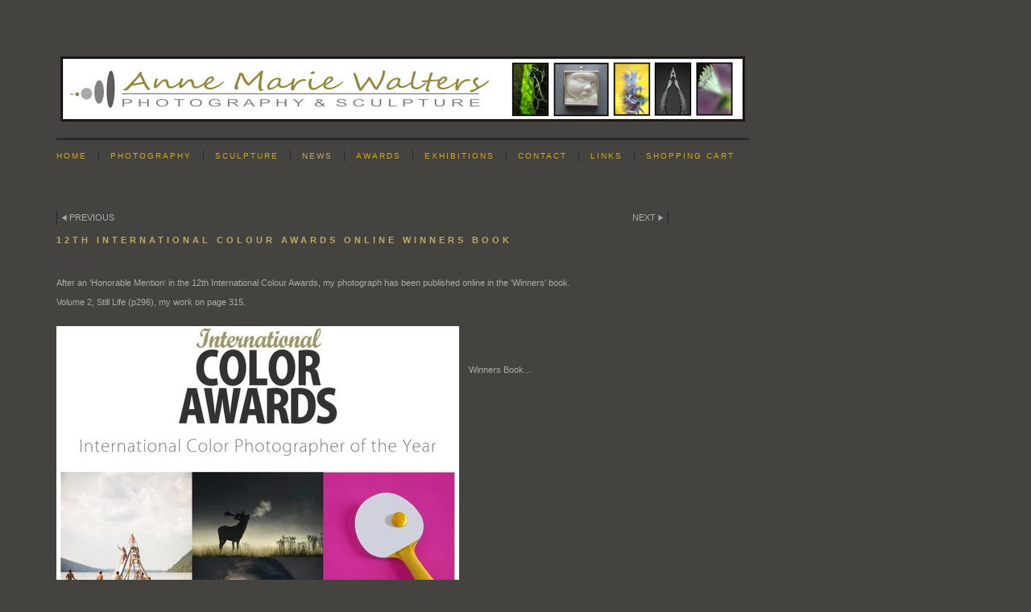

--- FILE ---
content_type: text/html
request_url: https://www.amwphotographyandsculpture.co.uk/articles_370966.html
body_size: 5403
content:
<!DOCTYPE html>
<html lang='en'>
<head>
 <title>AMW Photography &amp; Sculpture: 12th International Colour Awards Online Winners Book</title>
 <meta name='robots' content='index,follow'>
 <meta name='viewport' content='width=device-width, initial-scale=1.0'>
 <meta name='rating' content='General'>
 <meta http-equiv='content-type' content='text/html; charset=utf-8'>
 <link rel='canonical' href='https://amwphotographyandsculpture.co.uk/articles_370966.html'>
 <link rel='stylesheet' href='style.css?c=912'>

</head>

<body class='col-MX section_articles action_view type_articles content_370966' id='body'>
<div id="ubercontainer" data-hasrows="0" data-cols="2" class="container"><div id="header" data-hasrows="0" data-cols="2" class="container"><div id="sitetitle" class="contentsection contentsection-title  scheme-title checkempty"><a href="index.html" class="imageLink"><span class="autoimagewidth"><img src="https://amazon.clikpic.com/AMWalters/images/Website_Header_new_pics_850.jpg" width="850" height="81" alt="AMW Photography &amp; Sculpture"></span></a></div></div><div id="topnav" data-hasrows="0" data-cols="2" class="container"><div id="main_menu" class="contentsection contentsection-menu  useSlickNav"><ul class="menu horizontal useSlickNav" id="main_menu_menu"><li class="first"><a class="section_index action_index" href="index.html">Home</a></li><li><a class="section_gallery action_index" href="gallery.html">Photography</a><ul class="submenu menu vertical section_gallery action_index useSlickNav" id="menu3_menu"><li id="contentsub_759581_menulink" class="first"><a class="section_gallery content_759581 action_contentview" href="gallery_759581.html">My Sculpture</a></li><li id="contentsub_758155_menulink"><a class="section_gallery content_758155 action_subindex" href="gallery_758155.html">Plants &amp; Flowers</a><ul class="submenu menu vertical section_gallery content_758155 action_subindex useSlickNav" id="contentsub_758155_menulink_menu"><li id="contentsub_758153_menulink" class="first"><a class="section_gallery content_758153 action_contentview" href="gallery_758153.html">Home Page Photographs </a></li><li id="contentsub_758074_menulink"><a class="section_gallery content_758074 action_contentview" href="gallery_758074.html">Image Sets</a></li><li id="contentsub_580439_menulink"><a class="section_gallery content_580439 action_contentview" href="gallery_580439.html">Reflections</a></li><li id="contentsub_580437_menulink"><a class="section_gallery content_580437 action_contentview" href="gallery_580437.html">Monochrome</a></li><li id="contentsub_502420_menulink" class="last"><a class="section_gallery content_502420 action_contentview" href="gallery_502420.html">Colour</a></li></ul></li><li id="contentsub_758156_menulink" class="last"><a class="section_gallery content_758156 action_subindex" href="gallery_758156.html">Water</a><ul class="submenu menu vertical section_gallery content_758156 action_subindex useSlickNav" id="contentsub_758156_menulink_menu"><li id="contentsub_195874_menulink" class="first"><a class="section_gallery content_195874 action_contentview" href="gallery_195874.html">Artistic</a></li><li id="contentsub_179634_menulink" class="last"><a class="section_gallery content_179634 action_contentview" href="gallery_179634.html">Drops &amp; Splashes</a></li></ul></li></ul></li><li><a class="section_section729217 action_index" href="section729217.html">Sculpture</a><ul class="submenu menu vertical section_section729217 action_index useSlickNav" id="menu4_menu"><li id="contentsub_757325_menulink" class="first"><a class="section_section729217 content_757325 action_contentview" href="section729217_757325.html">Illustration</a></li><li id="contentsub_773496_menulink"><a class="section_section729217 content_773496 action_contentview" href="section729217_773496.html">Royal Miniature Society Submissions</a></li><li id="contentsub_726485_menulink"><a class="section_section729217 content_726485 action_subindex" href="section729217_726485.html">Pendants</a><ul class="submenu menu vertical section_section729217 content_726485 action_subindex useSlickNav" id="contentsub_726485_menulink_menu"><li id="contentsub_726486_menulink" class="first"><a class="section_section729217 content_726486 action_contentview" href="section729217_726486.html">Cameo Commissions</a></li><li id="contentsub_726487_menulink" class="last"><a class="section_section729217 content_726487 action_contentview" href="section729217_726487.html">Ocean</a></li></ul></li><li id="contentsub_606548_menulink"><a class="section_section729217 content_606548 action_contentview" href="section729217_606548.html">Alternative Limb Project </a></li><li id="contentsub_606552_menulink" class="last"><a class="section_section729217 content_606552 action_contentview" href="section729217_606552.html">Other</a></li></ul></li><li><a class="section_articles action_index" href="articles.html">News</a></li><li><a class="section_section729236 action_index" href="section729236.html">Awards </a></li><li><a class="section_section889335 action_index" href="section889335.html">Exhibitions</a></li><li><a class="section_contactform action_index" href="contactform.html">Contact</a></li><li><a class="section_links action_index" href="links.html">Links</a></li><li class="last"><a class="section_cart action_index" href="cart.html">Shopping Cart</a></li></ul></div></div><div id="content" class="subcol_wrap expandHeightContainer container" data-hasrows="0" data-cols="2">
	
	

	<div id="wrap" class="xcol_wrap container" data-hasrows="0" data-cols="2">

		<div id="maincol" data-hasrows="0" data-cols="2" class="container">

			<div id="maincol_top" data-hasrows="0" data-cols="2" class="container"><div id="previousnext_container" class="contentsection-container container hasContent" data-hasrows="0" data-cols="2"><div id="previousnext_container_articles" class="contentsection-container scheme-previousnext container hasContent" data-hasrows="0" data-cols="2"><div id="articles_previous" class="contentsection contentsection-button show_link disable_server scheme-nav_button scheme-articlesnav"><div class="button clearfix left"><a href="articles_371276.html" class="imageLink"><span class="icon"><svg xmlns="http://www.w3.org/2000/svg" version="1.1" x="0px" y="0px" viewbox="0 0 20 20" preserveaspectratio="none" xml:space="preserve" enable-background="new 0 0 20 20"><polygon points="16 0 16 20 0 10 " /></svg></span><span class="caption">Previous</span></a></div></div><div id="articles_next" class="contentsection contentsection-button show_link disable_server scheme-nav_button scheme-pagination-right scheme-next scheme-articlesnav"><div class="button clearfix right"><a href="articles_370967.html" class="imageLink"><span class="icon"><svg xmlns="http://www.w3.org/2000/svg" version="1.1" x="0px" y="0px" viewbox="0 0 20 20" preserveaspectratio="none" xml:space="preserve" enable-background="new 0 0 20 20"><polygon points="4 0 4 20 20 10 " /></svg></span><span class="caption">Next</span></a></div></div></div></div><div id="article_title" class="contentsection contentsection-title  scheme-article_title scheme-littlehead scheme-title checkempty"><h1 class="sectiontitle article_title">12th International Colour Awards Online Winners Book</h1></div><div id="article_view_date" class="contentsection contentsection-text  checkempty">31/10/2019</div><div id="article_article" class="contentsection contentsection-article  checkempty"><div class="contentpadding "><div class="contentInner">After an 'Honorable Mention' in the 12th International Colour Awards, my photograph has been published online in the 'Winners' book.<br>
<br>
Volume 2, Still Life (p296), my work on page 315.<br>
<br>
<br>
<div class="inlineImage ArticleImageLeft autoimagewidth"><img class="photo" src="https://amazon.clikpic.com/AMWalters/images/IMG_20190926_103744_818.jpg" width="500" alt="" height="625"></div><div class="inlineImage ArticleImageLeft autoimagewidth"><img class="photo" src="https://amazon.clikpic.com/AMWalters/images/IMG_20190926_103744_820.jpg" width="500" alt="" height="601"></div><br>
<br>
<br><br>
<a target="_blank" href="http://www.colorawards.com/winnersbook.html">Winners Book...</a></div></div></div></div>

			

			
			
			

		</div>

		

	</div>

	
</div><div id="footer" data-hasrows="0" data-cols="2" class="container">

<div id="footer_grid" class="contentsection-container fixedCols container hasContent" data-hasrows="0" data-cols="max"><div id="footer_gridgrid" class="grid fixedCols" data-cols="2"><div id="footer_left" class="contentsection-container container hasContent" data-hasrows="0" data-cols="2"><div id="copyright" class="contentsection contentsection-text ">© 2014 Anne Marie (Annie) Walters - www.amwphotographyandsculpture.co.uk - All rights reserved.<br>
<div id="fb-root"></div><br>
<script>(function(d, s, id) {
  var js, fjs = d.getElementsByTagName(s)[0];
  if (d.getElementById(id)) return;
  js = d.createElement(s); js.id = id;
  js.src = "//connect.facebook.net/en_GB/all.js#xfbml=1";
  fjs.parentNode.insertBefore(js, fjs);
}(document, 'script', 'facebook-jssdk'));</script><br>
<br>
<div class="fb-like" data-href="http://www.amwphotographyandsculpture.co.uk" data-layout="standard" data-action="like" data-show-faces="false" data-share="true"></div><br>
<br>
<a href="https://twitter.com/share" class="twitter-share-button">Tweet</a><br>
<script>!function(d,s,id){var js,fjs=d.getElementsByTagName(s)[0],p=/^http:/.test(d.location)?'http':'https';if(!d.getElementById(id)){js=d.createElement(s);js.id=id;js.src=p+'://platform.twitter.com/widgets.js';fjs.parentNode.insertBefore(js,fjs);}}(document, 'script', 'twitter-wjs');</script></div><div id="poweredby" class="contentsection contentsection-text  contentsection-read_only checkempty"><div class="listitem first">Powered by <a target="_blank" title="" href="http://www.clikpic.com">Clikpic</a></div></div></div><div id="footer_right" class="contentsection-container container hasContent" data-hasrows="0" data-cols="2"><div id="social_media" class="contentsection-container container hasContent" data-hasrows="0" data-cols="2"><div id="instagramtext" class="contentsection contentsection-button show_link disable_server scheme-social_button"><div class="button clearfix left"><a href="https://www.instagram.com/annierack.nc30/" class="imageLink"><span class="icon"><img src="https://amazon.clikpic.com/AMWalters/images/social_media_insta_2.jpg" width="30" height="30"></span></a></div></div><div id="facebook" class="contentsection contentsection-button show_link disable_server scheme-social_button"><div class="button clearfix left"><a href="https://www.facebook.com/amwphotosculpt/" class="imageLink"><span class="icon"><img src="https://amazon.clikpic.com/AMWalters/images/social_media_f.jpg" width="32" height="32"></span></a></div></div><div id="cs_8593610" class="contentsection contentsection-button show_link disable_server scheme-social_button"><div class="button clearfix left"><a href="https://www.imdb.com/name/nm0910176/" class="imageLink"><span class="icon"><img src="https://amazon.clikpic.com/AMWalters/images/social_media_imdb.jpg" width="30" height="30"></span></a></div></div><div id="linkedin" class="contentsection contentsection-button show_link disable_server scheme-social_button"><div class="button clearfix left"><a href="https://www.linkedin.com/in/anne-marie-annie-walters-98aa0726/" class="imageLink"><span class="icon"><img src="https://amazon.clikpic.com/AMWalters/images/social_media_in_1.jpg" width="30" height="30"></span></a></div></div><div id="cs_8592271" class="contentsection contentsection-button show_link disable_server scheme-social_button"><div class="button clearfix left"><a href="https://www.behance.net/anniewalters" class="imageLink"><span class="icon"><img src="https://amazon.clikpic.com/AMWalters/images/social_media_Be.jpg" width="30" height="30"></span></a></div></div></div></div></div></div></div><div id="photo_popup" class="contentsection-popup_container container hasContent  position-absolute valign-top halign-center" data-hasrows="0" data-cols="2"><div id="photo_popup_photo" class="contentsection contentsection-photo clikAlign-Hshrink clikAlign-center clikAlign-Vshrink clikAlign-top scheme-rotator"><div class="contentpadding "><div class="contentInner"><div class="photo"></div><div class="containerWrap"></div></div></div></div><div id="photo_popup_next" class="contentsection contentsection-button disable_never scheme-nav_button scheme-popup_buttons scheme-next scheme-button_right"><div class="button clearfix right"><a href="" class="imageLink"><span class="icon"><svg xmlns="http://www.w3.org/2000/svg" version="1.1" x="0px" y="0px" viewbox="0 0 20 20" preserveaspectratio="none" xml:space="preserve" enable-background="new 0 0 20 20"><polygon points="4 0 4 20 20 10 " /></svg></span><span class="caption">Next</span></a></div></div><div id="photo_popup_previous" class="contentsection contentsection-button disable_never scheme-nav_button scheme-popup_buttons"><div class="button clearfix left"><a href="" class="imageLink"><span class="icon"><svg xmlns="http://www.w3.org/2000/svg" version="1.1" x="0px" y="0px" viewbox="0 0 20 20" preserveaspectratio="none" xml:space="preserve" enable-background="new 0 0 20 20"><polygon points="16 0 16 20 0 10 " /></svg></span><span class="caption">Previous</span></a></div></div><div id="photo_popup_title" class="contentsection contentsection-general  scheme-title"><div class="contentpadding "><div class="contentInner"><span class="replaceable replaceable_photo-caption"></span></div></div></div><div id="photo_popup_close" class="contentsection contentsection-button disable_never scheme-nav_button scheme-popup_buttons scheme-button_close"><div class="button clearfix left"><span class="icon"><svg version="1.1" xmlns="http://www.w3.org/2000/svg" xmlns:xlink="http://www.w3.org/1999/xlink" x="0px" y="0px" preserveaspectratio="none" width="357px" height="357px" viewbox="0 0 357 357" style="enable-background:new 0 0 357 357;" xml:space="preserve">
<polygon points="357,35.7 321.3,0 178.5,142.8 35.7,0 0,35.7 142.8,178.5 0,321.3 35.7,357 178.5,214.2 321.3,357 357,321.3 
214.2,178.5 		" />
</svg></span><span class="caption"></span></div></div><div id="photo_popup_details" class="contentsection contentsection-general "><div class="contentpadding "><div class="contentInner"><div class="replaceable_photo-details"></div></div></div></div></div></div><div id="background"></div><script>
	 if( !('clik' in window) ) clik = {}; clik.viewports = [{"minwidth":0,"contentsections":{"photo_popup":{"position":"absolute","vertical":0,"orientation_h":"center","orientation_v":"top"},"article_image":{"position":"float"},"photo_popup_next":{"position":"absolute","vertical":50,"horizontal":0,"orientation_h":"right","orientation_v":"top"},"photo_popup_close":{"position":"absolute","ownWidth":12,"vertical":3,"horizontal":3,"orientation_h":"right","orientation_v":"top"},"linkedin":{"position":"inline","orientation_h":"center","orientation_v":"middle"},"articles_next":{"position":"absolute","vertical":0,"horizontal":0,"orientation_h":"right","orientation_v":"top"},"photo_popup_previous":{"position":"absolute","vertical":50,"horizontal":0,"orientation_h":"left","orientation_v":"top"},"cs_8592271":{"position":"inline","orientation_h":"center","orientation_v":"middle"},"cs_8593610":{"position":"inline","orientation_h":"center","orientation_v":"middle"},"instagramtext":{"position":"inline","orientation_h":"center","orientation_v":"middle"},"facebook":{"position":"inline","orientation_h":"center","orientation_v":"middle"}},"xcol":1,"subcol":1,"name":"main","maxwidth":0},{"minwidth":0,"contentsections":{},"xcol":0,"subcol":1,"name":"mid","maxwidth":980},{"minwidth":0,"contentsections":{"footer_center":{"ownWidth":"auto"},"footer_right":{"position":"static","ownWidth":"auto"},"footer_left":{"position":"static","ownWidth":"auto"}},"xcol":0,"subcol":0,"name":"mobile","maxwidth":600}]; clik.getGalleryUrl = 'gallery-{galleries_id}.js'; clik.mobileThreshold = 600;
</script>
 <script src="//ajax.googleapis.com/ajax/libs/jquery/1.11.3/jquery.min.js"></script>
 <script src="/_common/_scripts/_min/jquery-migrate-1.2.1.min.js"></script>
 <script src="/_common/_scripts/_min/jquery.clikUtils_v7.190211.min.js"></script>
 <script src="/_common/_scripts/_min/clik.default.pack.js"></script>
 <script src="/_common/_scripts/_min/clik.cart.pack.js"></script>
 <script src="/_common/_scripts/_min/jquery.slicknav_v1.0.4.2.min.js"></script>
 <script src="/_common/_scripts/_min/jquery.clikCommon_v1.min.js"></script>
 <script src="/_common/_scripts/_min/jquery.clikPopup_2.2.min.js"></script>
 <script src="/_common/_scripts/_min/jquery.clikSlideshow_1.8.2.min.js"></script>
 <script src="/_common/_scripts/_min/jquery.clikMenu_v4.min.js"></script>
 <script src="/_common/_scripts/_min/mustache_2.2.1.min.js"></script>
 <script src="/_common/_scripts/_min/jquery.lightbox_me.min.js"></script>
 <script src="/_common/_scripts/_min/jquery.touchSwipe_v1.6.min.js"></script>
 <script src='./clikpic.js?c=912'></script>
 <script src='./payment.js?c=912'></script>
 <script src='./image_sets.js?c=912'></script>
 <script src='./news.js?c=912'></script>
<script>
jQuery(document).ready(function(){
	$('#photo_popup').bind('initialiseContent', function(e){ 	if (!$(this).data('initialized')) { 		$(this).parent().clikAlign(true,true); 		
clik.rotator.init({"autoHidePanels":1,"useTouch":true,"adjustPanelWidth":false,"cropOutsidePadding":true,"touchThreshold":75,"showPanels":0,"stopOnHover":1,"initialTimeout":5000,"photoSpacing":10,"timeout":0,"element":"#photo_popup_photo div.photo","showControls":0,"updateHash":true,"relatedContentSections":"#photo_popup","updateHistory":false,"autoHideControls":false,"speed":1000,"updateDocumentTitle":false,"photoArray":"photos","keyControl":1,"cycle":true,"useNavImages":false,"transitionMode":"fade","randomiseAll":false,"randomise":true,"link":"next","touchFallbackToMouseEvents":false,"image_sets_id":"gallery"}); 		$(this).data('initialized',1); 	} 	$(this).parent().clikAlign(true,true); }); $('body').clikAlign(true,true);
$('#main_menu').find('>.menu').slicknav({"removeIds":false,"arrowPosition":"after","buttonIconAlign":"left","duration":300,"removeItems":".menuTitle","keepAClasses":true,"parentTag":"a","allowParentLinks":true,"closeOnClick":false,"removeStyles":false,"duplicate":true,"openedSymbol":"<svg \txmlns=\"http://www.w3.org/2000/svg\" version=\"1.1\" xml:space=\"preserve\" viewBox=\"0 0 20 20\" preserveAspectRatio=\"none\"><polygon points=\"0 0 20 0 10 17.32\"/></svg>","nestedParentLinks":true,"showChildren":false,"label":"","easingClose":"swing","hamburgerIcon":"<svg xmlns=\"http://www.w3.org/2000/svg\" version=\"1.1\" x=\"0px\" y=\"0px\" viewBox=\"0 0 32 32\" preserveAspectRatio=\"none\" xml:space=\"preserve\" enable-background=\"new 0 0 32 32\"><path d=\"M4,10h24c1.104,0,2-0.896,2-2s-0.896-2-2-2H4C2.896,6,2,6.896,2,8S2.896,10,4,10z M28,14H4c-1.104,0-2,0.896-2,2  s0.896,2,2,2h24c1.104,0,2-0.896,2-2S29.104,14,28,14z M28,22H4c-1.104,0-2,0.896-2,2s0.896,2,2,2h24c1.104,0,2-0.896,2-2  S29.104,22,28,22z\"/></svg>","button_prependTo":"#header","listPosition":"normal","prependTo":"#topnav","easingOpen":"swing","closedSymbol":"<svg \txmlns=\"http://www.w3.org/2000/svg\" version=\"1.1\" xml:space=\"preserve\" viewBox=\"0 0 20 20\" preserveAspectRatio=\"none\"><polygon points=\"0 0 0 20 17.32 10\"/></svg>","removeClasses":true});$('.slicknav-of-main_menu .slicknav_nav').menuHighlight('current').end(); $('#main_menu').find('>.menu').menuHighlight('current').end().clikMenu({"menu_submenus":true,"menu_opencurrent":false,"insertAfter":"self","submenuPosClass":"","menu_rollovermenus":1,"menu_hideothers":false,"menu_opencurrentparent":false});$('div.contentsection-submenu.submenus-of-main_menu').find('>.menu').menuHighlight('current').end().clikSubMenu({"menu_speed":300,"menu_opencurrent":false,"menu_orientation":"vertical","menu_subminwidth":0,"positionAtH":"right","menu_positioning":"relative","positionAtV":"bottom","menu_rollovermenus":1,"offsetH":0,"menu_animation":"opacity","menu_hideothers":false,"offsetV":0,"menu_opencurrentparent":false});
$('#article_image').clikEnlargeImage({"classPrefix":"scheme-thumbnail scheme-rotator lb-article_image","autoHideControls":true,"clikHint":"Click to view full image","cycle":false,"overlaySpeed":200,"popup":"#article_image_clikEnlarged","showOverlay":true,"appearEffect":"fadeIn","lightboxSpeed":200});
$('#photo_popup').clikPopup({"classPrefix":"lb-photo_popup","autoHideControls":true,"cycle":false,"overlaySpeed":200,"popup":"#photo_popup","showOverlay":true,"appearEffect":"fadeIn","lightboxSpeed":200});
			
			(function(){
				var cs;
				$('#photo_popup')
				.hide().bind('open', function(e, options){
					cs = $(this).lightbox_me($.extend(
						{"classPrefix":"lb-photo_popup","autoHideControls":true,"cycle":false,"overlaySpeed":200,"popup":"#photo_popup","showOverlay":true,"appearEffect":"fadeIn","lightboxSpeed":200},
						options,
						{onLoad: function(){cs.trigger('initialiseContent');}}
					));
				})
				.undelegate('[id=photo_popup_close], a.close', 'click').delegate('[id=photo_popup_close], a.close', 'click', function(){
					cs.trigger('close');
					return false;
				})
				.trigger('popupInit');
			})();
$('#photo_popup_next a').bind('click.photoControl',function(){$('#photo_popup_photo').trigger('goNext'); return false;});
$('#photo_popup_previous a').bind('click.photoControl',function(){$('#photo_popup_photo').trigger('goPrevious'); return false;}); $('.inlineImage .imageLink').filter(function(){return $(this).find('img.popup').length}).clikPopup({ parentSelector : 'a.imageLink', inlineImageMode: true });$('body').delegate('a[data-cs]', 'click', function(){var cs = $(this).data('cs');$('#'+cs+'.contentsection-popup_container').trigger('open');return false;});
});
</script>
<img width='0' height='0' alt='' style='margin:0; height:0; width:0; padding:0; border:0;' src='counter.cfm?section=articles&site=AMWalters&type=gif'>

</body>
</html>


--- FILE ---
content_type: application/javascript
request_url: https://www.amwphotographyandsculpture.co.uk/news.js?c=912
body_size: 3630
content:
function newsStory(id,headline) {
	this.id = id;
	this.headline = headline;
}
function nextNews(newsID) {
	for (j = 0; j < news.length; j++) {
		if (news[j].id == newsID) {
			break;
		}
	}
	if (j + 1 < news.length ) {
		window.location = 'news_' + news[j + 1].id + '.html';
	} else {
		alert('No more stories');
	}
}
function ShowNewsLinks(newsID) {
	if (!basic) {
		for (j = 0; j < news.length; j++) {  
			if (news[j].id == newsID) {  
				break;
			}
		}
		if (j == (news.length -1)) {   
			document.all.nextlink.style.visibility = 'hidden';
		}
	}
}

var news = new Array();
var articlesInfo = {};
news[0] = new newsStory(388326,'Royal Miniature Society Pre-Select 5 Sculptures for June Exhibition 2024');
articlesInfo[388326] = {"section_code":"articles","height":"","purchase_instruction":"","takendate":"","home":"","gallery":"","location":"","caption":"Royal Miniature Society Pre-Select 5 Sculptures for June Exhibition 2024","galleries_id":"","server_id":"","width":"","photo_ref":"","item_price":"","photographer":"","id":388326,"link":"articles_388326.html","payment_groups_id":"","description":"","src":""}
news[1] = new newsStory(387752,'Goldsmiths\' Craft & Design Notify of Awards in Modellers Section 2024');
articlesInfo[387752] = {"section_code":"articles","height":"","purchase_instruction":"","takendate":"","home":"","gallery":"","location":"","caption":"Goldsmiths' Craft & Design Notify of Awards in Modellers Section 2024","galleries_id":"","server_id":"","width":"","photo_ref":"","item_price":"","photographer":"","id":387752,"link":"articles_387752.html","payment_groups_id":"","description":"","src":""}
news[2] = new newsStory(387753,'Goldsmiths\' Craft & Design Awards');
articlesInfo[387753] = {"section_code":"section729236","height":"","purchase_instruction":"","takendate":"","home":"","gallery":"","location":"","caption":"Goldsmiths' Craft & Design Awards","galleries_id":"","server_id":"","width":"","photo_ref":"","item_price":"","photographer":"","id":387753,"link":"section729236_387753.html","payment_groups_id":"","description":"Details to Follow","src":""}
news[3] = new newsStory(387751,'Kyoto Breeze to Feature at Bankside Gallery RMS Exhibition 2023');
articlesInfo[387751] = {"section_code":"articles","height":"","purchase_instruction":"","takendate":"","home":"","gallery":"","location":"","caption":"Kyoto Breeze to Feature at Bankside Gallery RMS Exhibition 2023","galleries_id":"","server_id":"","width":"","photo_ref":"","item_price":"","photographer":"","id":387751,"link":"articles_387751.html","payment_groups_id":"","description":"Details to Follow","src":""}
news[4] = new newsStory(387750,'Royal Miniature Society Pre-Select 5 Sculptures for June Exhibition 2023');
articlesInfo[387750] = {"section_code":"articles","height":"","purchase_instruction":"","takendate":"","home":"","gallery":"","location":"","caption":"Royal Miniature Society Pre-Select 5 Sculptures for June Exhibition 2023","galleries_id":"","server_id":"","width":"","photo_ref":"","item_price":"","photographer":"","id":387750,"link":"articles_387750.html","payment_groups_id":"","description":"Details To Follow","src":""}
news[5] = new newsStory(383063,'Royal Miniature Society Innovation Award');
articlesInfo[383063] = {"section_code":"section729236","height":"","purchase_instruction":"","takendate":"","home":"","gallery":"","location":"","caption":"Royal Miniature Society Innovation Award","galleries_id":"","server_id":"","width":"","photo_ref":"","item_price":"","photographer":"","id":383063,"link":"section729236_383063.html","payment_groups_id":"","description":"Details to follow","src":""}
news[6] = new newsStory(383062,'Royal Miniature Society Innovation Award');
articlesInfo[383062] = {"section_code":"articles","height":"","purchase_instruction":"","takendate":"","home":"","gallery":"","location":"","caption":"Royal Miniature Society Innovation Award","galleries_id":"","server_id":"","width":"","photo_ref":"","item_price":"","photographer":"","id":383062,"link":"articles_383062.html","payment_groups_id":"","description":"Details to follow","src":""}
news[7] = new newsStory(380749,'Royal Miniature Society Pre-Select 5 Sculptures for November Exhibition 2021');
articlesInfo[380749] = {"section_code":"articles","height":"","purchase_instruction":"","takendate":"","home":"","gallery":"","location":"","caption":"Royal Miniature Society Pre-Select 5 Sculptures for November Exhibition 2021","galleries_id":"","server_id":"","width":"","photo_ref":"","item_price":"","photographer":"","id":380749,"link":"articles_380749.html","payment_groups_id":"","description":"","src":""}
news[8] = new newsStory(380747,'Mini Sculpture in the Final 12 of The Great Frog Creative Competition 2021');
articlesInfo[380747] = {"section_code":"articles","height":"","purchase_instruction":"","takendate":"","home":"","gallery":"","location":"","caption":"Mini Sculpture in the Final 12 of The Great Frog Creative Competition 2021","galleries_id":"","server_id":"","width":"","photo_ref":"","item_price":"","photographer":"","id":380747,"link":"articles_380747.html","payment_groups_id":"","description":"","src":""}
news[9] = new newsStory(372485,'Mini Sculpture In Final 24 of The Great Frog Creative Competition 2020');
articlesInfo[372485] = {"section_code":"articles","height":100,"purchase_instruction":"","takendate":"","home":"","gallery":"","location":"","caption":"Mini Sculpture In Final 24 of The Great Frog Creative Competition 2020","galleries_id":"","server_id":68,"width":100,"photo_ref":"","item_price":"","photographer":"","id":372485,"link":"articles_372485.html","payment_groups_id":"","description":"","src":"https://amazon.clikpic.com/AMWalters/images//great_frog_crop_1_thumb.jpg"}
news[10] = new newsStory(371527,'Collaboration Exhibited Worldwide');
articlesInfo[371527] = {"section_code":"articles","height":100,"purchase_instruction":"","takendate":"","home":"","gallery":"","location":"","caption":"Collaboration Exhibited Worldwide","galleries_id":"","server_id":68,"width":100,"photo_ref":"","item_price":"","photographer":"","id":371527,"link":"articles_371527.html","payment_groups_id":"","description":"","src":"https://amazon.clikpic.com/AMWalters/images//Alt_Limb_1_thumb.jpg"}
news[11] = new newsStory(371276,'Keum Boo & Fold Forming');
articlesInfo[371276] = {"section_code":"articles","height":"","purchase_instruction":"","takendate":"","home":"","gallery":"","location":"","caption":"Keum Boo & Fold Forming","galleries_id":"","server_id":"","width":"","photo_ref":"","item_price":"","photographer":"","id":371276,"link":"articles_371276.html","payment_groups_id":"","description":"","src":""}
news[12] = new newsStory(370966,'12th International Colour Awards Online Winners Book');
articlesInfo[370966] = {"section_code":"articles","height":125,"purchase_instruction":"","takendate":"","home":"","gallery":"","location":"","caption":"12th International Colour Awards Online Winners Book","galleries_id":"","server_id":68,"width":100,"photo_ref":"","item_price":"","photographer":"","id":370966,"link":"articles_370966.html","payment_groups_id":"","description":"","src":"https://amazon.clikpic.com/AMWalters/images//IMG_20190926_103744_819_thumb.jpg"}
news[13] = new newsStory(370965,'12th International Colour Awards: Honorable Mention (Still Life)');
articlesInfo[370965] = {"section_code":"section729236","height":"","purchase_instruction":"","takendate":"","home":"","gallery":"","location":"","caption":"12th International Colour Awards: Honorable Mention (Still Life)","galleries_id":"","server_id":"","width":"","photo_ref":"","item_price":"","photographer":"","id":370965,"link":"section729236_370965.html","payment_groups_id":"","description":"<div class='inlineImage ArticleImageLeft autoimagewidth'><img class=\"photo\" src=\"https://amazon.clikpic.com/AMWalters/images/color-awards-12th_medal-winner.png\" width=\"250\" alt=\"\" height=\"251\" /></div>","src":""}
news[14] = new newsStory(370967,'Assay Mark Agreed');
articlesInfo[370967] = {"section_code":"articles","height":"","purchase_instruction":"","takendate":"","home":"","gallery":"","location":"","caption":"Assay Mark Agreed","galleries_id":"","server_id":68,"width":"","photo_ref":"","item_price":"","photographer":"","id":370967,"link":"articles_370967.html","payment_groups_id":"","description":"","src":"https://amazon.clikpic.com/AMWalters/images//50659843_597511630677127_2033497556721336320_n_thumb.jpg"}
news[15] = new newsStory(358614,'Facebook Page Now Online');
articlesInfo[358614] = {"section_code":"articles","height":100,"purchase_instruction":"","takendate":"","home":"","gallery":"","location":"","caption":"Facebook Page Now Online","galleries_id":"","server_id":68,"width":100,"photo_ref":"","item_price":"","photographer":"","id":358614,"link":"articles_358614.html","payment_groups_id":"","description":"","src":"https://amazon.clikpic.com/AMWalters/images//facebook_11_thumb.jpg"}
news[16] = new newsStory(357189,'11th International Colour Awards: Honorable Mention (Still Life)');
articlesInfo[357189] = {"section_code":"section729236","height":"","purchase_instruction":"","takendate":"","home":"","gallery":"","location":"","caption":"11th International Colour Awards: Honorable Mention (Still Life)","galleries_id":"","server_id":"","width":"","photo_ref":"","item_price":"","photographer":"","id":357189,"link":"section729236_357189.html","payment_groups_id":"","description":"<div class='inlineImage ArticleImageLeft autoimagewidth'><img class=\"photo\" src=\"https://amazon.clikpic.com/AMWalters/images/international-color-awards_winner-11th.png\" width=\"250\" alt=\"\" height=\"251\" /></div>","src":""}
news[17] = new newsStory(357194,'11th International Colour Awards: Nominees (Fine Art & Still Life)');
articlesInfo[357194] = {"section_code":"section729236","height":"","purchase_instruction":"","takendate":"","home":"","gallery":"","location":"","caption":"11th International Colour Awards: Nominees (Fine Art & Still Life)","galleries_id":"","server_id":"","width":"","photo_ref":"","item_price":"","photographer":"","id":357194,"link":"section729236_357194.html","payment_groups_id":"","description":"<div class='inlineImage ArticleImageLeft autoimagewidth'><img class=\"photo\" src=\"https://amazon.clikpic.com/AMWalters/images/international-color-awards_nominee-11th.png\" width=\"250\" alt=\"\" height=\"251\" /></div>","src":""}
news[18] = new newsStory(357188,'12th Annual Spider Awards: Nominee (Still Life)');
articlesInfo[357188] = {"section_code":"section729236","height":"","purchase_instruction":"","takendate":"","home":"","gallery":"","location":"","caption":"12th Annual Spider Awards: Nominee (Still Life)","galleries_id":"","server_id":"","width":"","photo_ref":"","item_price":"","photographer":"","id":357188,"link":"section729236_357188.html","payment_groups_id":"","description":"<div class='inlineImage ArticleImageLeft autoimagewidth'><img class=\"photo\" src=\"https://amazon.clikpic.com/AMWalters/images/spiderfellow12thnominee.png\" width=\"250\" alt=\"\" height=\"251\" /></div>","src":""}
news[19] = new newsStory(349988,'Photograph Published in DIVER Magazine');
articlesInfo[349988] = {"section_code":"articles","height":66,"purchase_instruction":"","takendate":"","home":"","gallery":"","location":"","caption":"Photograph Published in DIVER Magazine","galleries_id":"","server_id":68,"width":100,"photo_ref":"","item_price":"","photographer":"","id":349988,"link":"articles_349988.html","payment_groups_id":"","description":"","src":"https://amazon.clikpic.com/AMWalters/images//Photo_Paul_thumb.jpg"}
news[20] = new newsStory(357190,'10th International Colour Awards: Nominees (Still Life)');
articlesInfo[357190] = {"section_code":"section729236","height":"","purchase_instruction":"","takendate":"","home":"","gallery":"","location":"","caption":"10th International Colour Awards: Nominees (Still Life)","galleries_id":"","server_id":"","width":"","photo_ref":"","item_price":"","photographer":"","id":357190,"link":"section729236_357190.html","payment_groups_id":"","description":"<div class='inlineImage ArticleImageLeft autoimagewidth'><img class=\"photo\" src=\"https://amazon.clikpic.com/AMWalters/images/international-color-awards_nominee-10th.png\" width=\"250\" alt=\"\" height=\"251\" /></div>","src":""}
news[21] = new newsStory(343223,'11th Annual Spider Awards: Honorable Mention');
articlesInfo[343223] = {"section_code":"section729236","height":"","purchase_instruction":"","takendate":"","home":"","gallery":"","location":"","caption":"11th Annual Spider Awards: Honorable Mention","galleries_id":"","server_id":"","width":"","photo_ref":"","item_price":"","photographer":"","id":343223,"link":"section729236_343223.html","payment_groups_id":"","description":"<div class='inlineImage ArticleImageLeft autoimagewidth'><img class=\"photo\" src=\"https://amazon.clikpic.com/AMWalters/images/spiderfellow11thwinner.jpg\" width=\"250\" alt=\"\" height=\"251\" /></div>","src":""}
news[22] = new newsStory(343225,'11th Annual Spider Awards: Nominees (Still Life)');
articlesInfo[343225] = {"section_code":"section729236","height":"","purchase_instruction":"","takendate":"","home":"","gallery":"","location":"","caption":"11th Annual Spider Awards: Nominees (Still Life)","galleries_id":"","server_id":"","width":"","photo_ref":"","item_price":"","photographer":"","id":343225,"link":"section729236_343225.html","payment_groups_id":"","description":"<div class='inlineImage ArticleImageLeft autoimagewidth'><img class=\"photo\" src=\"https://amazon.clikpic.com/AMWalters/images/spiderfellow11thnominee.jpg\" width=\"250\" alt=\"\" height=\"251\" /></div>","src":""}
news[23] = new newsStory(343226,'11th Annual Spider Awards: Nominees (Abstract)');
articlesInfo[343226] = {"section_code":"section729236","height":"","purchase_instruction":"","takendate":"","home":"","gallery":"","location":"","caption":"11th Annual Spider Awards: Nominees (Abstract)","galleries_id":"","server_id":"","width":"","photo_ref":"","item_price":"","photographer":"","id":343226,"link":"section729236_343226.html","payment_groups_id":"","description":"<div class='inlineImage ArticleImageLeft autoimagewidth'><img class=\"photo\" src=\"https://amazon.clikpic.com/AMWalters/images/spiderfellow11thnominee.jpg\" width=\"250\" alt=\"\" height=\"251\" /></div>","src":""}
news[24] = new newsStory(343229,'10th Annual Spider Awards: Nominee');
articlesInfo[343229] = {"section_code":"section729236","height":"","purchase_instruction":"","takendate":"","home":"","gallery":"","location":"","caption":"10th Annual Spider Awards: Nominee","galleries_id":"","server_id":"","width":"","photo_ref":"","item_price":"","photographer":"","id":343229,"link":"section729236_343229.html","payment_groups_id":"","description":"<div class='inlineImage ArticleImageLeft autoimagewidth'><img class=\"photo\" src=\"https://amazon.clikpic.com/AMWalters/images/spiderfellow10thnominee.jpg\" width=\"250\" alt=\"\" height=\"251\" /></div>","src":""}
news[25] = new newsStory(312704,'8th International Colour Awards: Nominee');
articlesInfo[312704] = {"section_code":"section729236","height":"","purchase_instruction":"","takendate":"","home":"","gallery":"","location":"","caption":"8th International Colour Awards: Nominee","galleries_id":"","server_id":"","width":"","photo_ref":"","item_price":"","photographer":"","id":312704,"link":"section729236_312704.html","payment_groups_id":"","description":"<a href=\"http://www.colorawards.com/\"><br>\r\n<img src=\"http://www.colorawards.com/resources/img/colorawards_nominee.png\" alt=\"Color Awards Nominee\" /></a>","src":""}
news[26] = new newsStory(310952,'\'Oriental Leg With Drawers\' on show at Science Museum');
articlesInfo[310952] = {"section_code":"articles","height":56,"purchase_instruction":"","takendate":"","home":"","gallery":"","location":"","caption":"'Oriental Leg With Drawers' on show at Science Museum","galleries_id":"","server_id":68,"width":100,"photo_ref":"","item_price":"","photographer":"","id":310952,"link":"articles_310952.html","payment_groups_id":"","description":"","src":"https://amazon.clikpic.com/AMWalters/images//Alt_Limb_Science_Museum_thumb.jpg"}
news[27] = new newsStory(303732,'Oriental Leg Included in Channel 4 Production');
articlesInfo[303732] = {"section_code":"articles","height":"","purchase_instruction":"","takendate":"","home":"","gallery":"","location":"","caption":"Oriental Leg Included in Channel 4 Production","galleries_id":"","server_id":"","width":"","photo_ref":"","item_price":"","photographer":"","id":303732,"link":"articles_303732.html","payment_groups_id":"","description":"<a target=\"_blank\" href='https://www.youtube.com/watch?v=2fiSAXr4UME'>Prototype: The Making Of | Channel 4</a>","src":""}
news[28] = new newsStory(298786,'9th Annual Spider Awards: Nominees');
articlesInfo[298786] = {"section_code":"section729236","height":"","purchase_instruction":"","takendate":"","home":"","gallery":"","location":"","caption":"9th Annual Spider Awards: Nominees","galleries_id":"","server_id":"","width":"","photo_ref":"","item_price":"","photographer":"","id":298786,"link":"section729236_298786.html","payment_groups_id":"","description":"<a href=\"http://www.thespiderawards.com\"><img border=\"0\" src=\"http://www.thespiderawards.com/images/resources/spiderfellow9thnominee.png\"></a>","src":""}
news[29] = new newsStory(278764,'Portfolio gets \'Finalist\' award for IGPOTY');
articlesInfo[278764] = {"section_code":"articles","height":"","purchase_instruction":"","takendate":"","home":"","gallery":"","location":"","caption":"Portfolio gets 'Finalist' award for IGPOTY","galleries_id":"","server_id":"","width":"","photo_ref":"","item_price":"","photographer":"","id":278764,"link":"articles_278764.html","payment_groups_id":"","description":"<div class='inlineImage ArticleImageLeft autoimagewidth'><img class=\"thumbnail\" src=\"https://amazon.clikpic.com/AMWalters/images/1620419_10152290045778573_778506407_n_thumb.jpg\" width=\"130\" alt=\"\" height=\"78\" /></div> <div class='inlineImage ArticleImageLeft autoimagewidth'><img class=\"thumbnail\" src=\"https://amazon.clikpic.com/AMWalters/images/1620883_10152290046958573_1366960272_n_thumb.jpg\" width=\"130\" alt=\"\" height=\"217\" /></div>","src":""}
news[30] = new newsStory(276911,'IGPOTY 7: Finalist Portfolio');
articlesInfo[276911] = {"section_code":"section729236","height":"","purchase_instruction":"","takendate":"","home":"","gallery":"","location":"","caption":"IGPOTY 7: Finalist Portfolio","galleries_id":"","server_id":"","width":"","photo_ref":"","item_price":"","photographer":"","id":276911,"link":"section729236_276911.html","payment_groups_id":"","description":"<div class='inlineImage ArticleImageLeft autoimagewidth'><img class=\"photo\" src=\"https://amazon.clikpic.com/AMWalters/images/100_WM_F_DSC_6284_-1_spot_LCSc_adj_plus_SPOT1.jpg\" width=\"66\" alt=\"\" height=\"99\" /></div><div class='inlineImage ArticleImageLeft autoimagewidth'><img class=\"photo\" src=\"https://amazon.clikpic.com/AMWalters/images/100_WM_F_800_FL4_DSC_6078_-1_plus12.jpg\" width=\"66\" alt=\"\" height=\"99\" /></div><div class='inlineImage ArticleImageLeft autoimagewidth'><img class=\"photo\" src=\"https://amazon.clikpic.com/AMWalters/images/WM_F100_WM_FL5_DSC_5982_-1_spot_180_con_4_plus_SPOT1.jpg\" width=\"66\" alt=\"\" height=\"99\" /></div><div class='inlineImage ArticleImageLeft autoimagewidth'><img class=\"photo\" src=\"https://amazon.clikpic.com/AMWalters/images/100_WM_F_800_DSC_6105_-2_plus1.jpg\" width=\"66\" alt=\"\" height=\"99\" /></div><div class='inlineImage ArticleImageLeft autoimagewidth'><img class=\"photo\" src=\"https://amazon.clikpic.com/AMWalters/images/100_WM_F_800_FL3_DSC_6088_-1_plus12.jpg\" width=\"66\" alt=\"\" height=\"99\" /></div><div class='inlineImage ArticleImageLeft autoimagewidth'><img class=\"photo\" src=\"https://amazon.clikpic.com/AMWalters/images/100_WM_F_800_FL6_DSC_5566_-3plus12.jpg\" width=\"66\" alt=\"\" height=\"99\" /></div>","src":""}
news[31] = new newsStory(276198,'Portfolio through to final awards for IGPOTY');
articlesInfo[276198] = {"section_code":"articles","height":151,"purchase_instruction":"","takendate":"","home":"","gallery":"","location":"","caption":"Portfolio through to final awards for IGPOTY","galleries_id":"","server_id":68,"width":100,"photo_ref":"","item_price":"","photographer":"","id":276198,"link":"articles_276198.html","payment_groups_id":"","description":"","src":"https://amazon.clikpic.com/AMWalters/images//WM_400_FL4_DSC_6078_-1_plus_1_thumb.jpg"}
news[32] = new newsStory(276903,'IGPOTY 7: Commended Photograph');
articlesInfo[276903] = {"section_code":"section729236","height":"","purchase_instruction":"","takendate":"","home":"","gallery":"","location":"","caption":"IGPOTY 7: Commended Photograph","galleries_id":"","server_id":"","width":"","photo_ref":"","item_price":"","photographer":"","id":276903,"link":"section729236_276903.html","payment_groups_id":"","description":"<div class='inlineImage ArticleImageLeft autoimagewidth'><img class=\"photo\" src=\"https://amazon.clikpic.com/AMWalters/images/100_WM_2072_WALTERS1.jpg\" width=\"66\" alt=\"\" height=\"100\" /></div>","src":""}
news[33] = new newsStory(272994,'Collaboration with Alternative Limb Project makes it to ITV News this evening');
articlesInfo[272994] = {"section_code":"articles","height":189,"purchase_instruction":"","takendate":"","home":"","gallery":"","location":"","caption":"Collaboration with Alternative Limb Project makes it to ITV News this evening","galleries_id":"","server_id":68,"width":100,"photo_ref":"","item_price":"","photographer":"","id":272994,"link":"articles_272994.html","payment_groups_id":"","description":"","src":"https://amazon.clikpic.com/AMWalters/images//WM_400_6696_thumb.jpg"}
news[34] = new newsStory(272993,'Portfolio gets shortlisted for IGPOTY');
articlesInfo[272993] = {"section_code":"articles","height":151,"purchase_instruction":"","takendate":"","home":"","gallery":"","location":"","caption":"Portfolio gets shortlisted for IGPOTY","galleries_id":"","server_id":68,"width":100,"photo_ref":"","item_price":"","photographer":"","id":272993,"link":"articles_272993.html","payment_groups_id":"","description":"","src":"https://amazon.clikpic.com/AMWalters/images//WM_400_FL5_DSC_5982_-1_spot_180_con_4_plus_SPOT_1_thumb.jpg"}
news[35] = new newsStory(270940,'Photograph Exhibited At Kew Gardens Exhibition');
articlesInfo[270940] = {"section_code":"articles","height":96,"purchase_instruction":"","takendate":"","home":"","gallery":"","location":"","caption":"Photograph Exhibited At Kew Gardens Exhibition","galleries_id":"","server_id":68,"width":160,"photo_ref":"","item_price":"","photographer":"","id":270940,"link":"articles_270940.html","payment_groups_id":"","description":"","src":"https://amazon.clikpic.com/AMWalters/images//IMAG1699_thumb.jpg"}
news[36] = new newsStory(270941,'Collaboration with Alternative Limb Project in \'Wired\' magazine');
articlesInfo[270941] = {"section_code":"articles","height":267,"purchase_instruction":"","takendate":"","home":"","gallery":"","location":"","caption":"Collaboration with Alternative Limb Project in 'Wired' magazine","galleries_id":"","server_id":68,"width":160,"photo_ref":"","item_price":"","photographer":"","id":270941,"link":"articles_270941.html","payment_groups_id":"","description":"","src":"https://amazon.clikpic.com/AMWalters/images//IMAG17161_thumb.jpg"}
news[37] = new newsStory(265719,'Photograph in \'Macro Art\' Category gets \'commended\' for IGPOTY');
articlesInfo[265719] = {"section_code":"articles","height":151,"purchase_instruction":"","takendate":"","home":"","gallery":"","location":"","caption":"Photograph in 'Macro Art' Category gets 'commended' for IGPOTY","galleries_id":"","server_id":68,"width":100,"photo_ref":"","item_price":"","photographer":"","id":265719,"link":"articles_265719.html","payment_groups_id":"","description":"","src":"https://amazon.clikpic.com/AMWalters/images//400_WM_2072_WALTERS12_1_thumb.jpg"}
news[38] = new newsStory(264478,'Collaboration with the \'Alternative Limb Project\'');
articlesInfo[264478] = {"section_code":"articles","height":220,"purchase_instruction":"","takendate":"","home":"","gallery":"","location":"","caption":"Collaboration with the 'Alternative Limb Project'","galleries_id":"","server_id":68,"width":100,"photo_ref":"","item_price":"","photographer":"","id":264478,"link":"articles_264478.html","payment_groups_id":"","description":"","src":"https://amazon.clikpic.com/AMWalters/images//WM_400_DSC_4342_-1_thumb.jpg"}
news[39] = new newsStory(264479,'Photograph in \'Macro Art\' Category gets shortlisted for IGPOTY');
articlesInfo[264479] = {"section_code":"articles","height":"","purchase_instruction":"","takendate":"","home":"","gallery":"","location":"","caption":"Photograph in 'Macro Art' Category gets shortlisted for IGPOTY","galleries_id":"","server_id":"","width":"","photo_ref":"","item_price":"","photographer":"","id":264479,"link":"articles_264479.html","payment_groups_id":"","description":"","src":""}
news[40] = new newsStory(119533,'D300 Goes Underwater');
articlesInfo[119533] = {"section_code":"articles","height":86,"purchase_instruction":"","takendate":"","home":"","gallery":"","location":"","caption":"D300 Goes Underwater","galleries_id":"","server_id":68,"width":130,"photo_ref":"","item_price":"","photographer":"","id":119533,"link":"articles_119533.html","payment_groups_id":"","description":"Just returned from Malta & first underwater photography trip with my new D300 & housing....","src":"https://amazon.clikpic.com/AMWalters/images//Paul_Jason_Portrait_40011_thumb.jpg"}
news[41] = new newsStory(119536,'Intro To Cave Training');
articlesInfo[119536] = {"section_code":"articles","height":98,"purchase_instruction":"","takendate":"","home":"","gallery":"","location":"","caption":"Intro To Cave Training","galleries_id":"","server_id":68,"width":130,"photo_ref":"","item_price":"","photographer":"","id":119536,"link":"articles_119536.html","payment_groups_id":"","description":"Initial NACD cave training in Sardinia.","src":"https://amazon.clikpic.com/AMWalters/images//Protec_thumb.jpg"}
news[42] = new newsStory(119537,'Underwater Photography Training');
articlesInfo[119537] = {"section_code":"articles","height":196,"purchase_instruction":"","takendate":"","home":"","gallery":"","location":"","caption":"Underwater Photography Training","galleries_id":"","server_id":68,"width":130,"photo_ref":"","item_price":"","photographer":"","id":119537,"link":"articles_119537.html","payment_groups_id":"","description":"Underwater Photography Training with Martin Edge","src":"https://amazon.clikpic.com/AMWalters/images//Separated204001_thumb.jpg"}
news[43] = new newsStory(119538,'Advanced Trimix Training');
articlesInfo[119538] = {"section_code":"articles","height":173,"purchase_instruction":"","takendate":"","home":"","gallery":"","location":"","caption":"Advanced Trimix Training","galleries_id":"","server_id":68,"width":130,"photo_ref":"","item_price":"","photographer":"","id":119538,"link":"articles_119538.html","payment_groups_id":"","description":"Advanced Trimix Training in Malta with Diving Matrix","src":"https://amazon.clikpic.com/AMWalters/images//Trimix_Training_thumb.jpg"}
news[44] = new newsStory(119539,'Weekend Photography Course');
articlesInfo[119539] = {"section_code":"articles","height":87,"purchase_instruction":"","takendate":"","home":"","gallery":"","location":"","caption":"Weekend Photography Course","galleries_id":"","server_id":68,"width":130,"photo_ref":"","item_price":"","photographer":"","id":119539,"link":"articles_119539.html","payment_groups_id":"","description":"Underwater Photography course with Martin Edge","src":"https://amazon.clikpic.com/AMWalters/images//blue_lilly_landscape_400_thumb.jpg"}



--- FILE ---
content_type: application/javascript
request_url: https://www.amwphotographyandsculpture.co.uk/clikpic.js?c=912
body_size: 8801
content:
window.thumbnails = {};
thumbnails[16942126] = clik.newPhoto({"height":130,"caption":"THE GREAT FROG '21","galleries_id":757325,"server_id":68,"width":130,"alt":"THE GREAT FROG '21","id":"16942126","link":"photo_16942126.html","src":"TGF21_thumb.jpg"}, 1);
thumbnails[16942127] = clik.newPhoto({"height":130,"caption":"THE GREAT FROG '21 DETAIL","galleries_id":757325,"server_id":68,"width":130,"alt":"THE GREAT FROG '21 DETAIL","id":"16942127","link":"photo_16942127.html","src":"TGF21_DETAIL_thumb.jpg"}, 1);
thumbnails[16739007] = clik.newPhoto({"height":130,"caption":"LEMMY, 50MM","galleries_id":757325,"server_id":68,"width":130,"alt":"LEMMY, 50MM","id":"16739007","link":"photo_16739007.html","src":"Website_Grey_New_Lemmy_SIngle_thumb.jpg"}, 1);
thumbnails[16625194] = clik.newPhoto({"height":130,"caption":"The Great Frog Competition","galleries_id":759581,"server_id":68,"width":130,"alt":"The Great Frog Competition","id":"16625194","link":"photo_16625194.html","src":"great_frog_crop_thumb.jpg"}, 1);
thumbnails[7691389] = clik.newPhoto({"height":86,"caption":"","galleries_id":"","server_id":68,"width":130,"alt":"","id":"7691389","link":"#","src":"Alfie_400_thumb.jpg"}, 1);
thumbnails[7691390] = clik.newPhoto({"height":196,"caption":"","galleries_id":"","server_id":68,"width":130,"alt":"","id":"7691390","link":"#","src":"Alfie2_400_thumb.jpg"}, 1);
thumbnails[7691392] = clik.newPhoto({"height":196,"caption":"","galleries_id":"","server_id":68,"width":130,"alt":"","id":"7691392","link":"#","src":"Sophie3_400_thumb.jpg"}, 1);
thumbnails[7691394] = clik.newPhoto({"height":86,"caption":"","galleries_id":"","server_id":68,"width":130,"alt":"","id":"7691394","link":"#","src":"Sophie7_400_thumb.jpg"}, 1);
thumbnails[7691440] = clik.newPhoto({"height":86,"caption":"","galleries_id":"","server_id":68,"width":130,"alt":"","id":"7691440","link":"#","src":"5437_400_thumb.jpg"}, 1);
thumbnails[7691441] = clik.newPhoto({"height":86,"caption":"","galleries_id":"","server_id":68,"width":130,"alt":"","id":"7691441","link":"#","src":"5425_400_thumb.jpg"}, 1);
thumbnails[7691442] = clik.newPhoto({"height":86,"caption":"","galleries_id":"","server_id":68,"width":130,"alt":"","id":"7691442","link":"#","src":"5138_400_thumb.jpg"}, 1);
thumbnails[11654602] = clik.newPhoto({"height":134,"caption":"","galleries_id":"","server_id":68,"width":130,"alt":"","id":"11654602","link":"#","src":"Crop_400_thumb.jpg"}, 1);
thumbnails[11656631] = clik.newPhoto({"height":128,"caption":"","galleries_id":"","server_id":68,"width":130,"alt":"","id":"11656631","link":"#","src":"DSC_4367_-1_crop_spot_400_thumb.jpg"}, 1);
thumbnails[12430548] = clik.newPhoto({"height":100,"caption":"","galleries_id":"","server_id":68,"width":66,"alt":"","id":"12430548","link":"#","src":"100_WM_2072_WALTERS1_thumb.jpg"}, 1);
thumbnails[12430561] = clik.newPhoto({"height":99,"caption":"","galleries_id":"","server_id":68,"width":66,"alt":"","id":"12430561","link":"#","src":"100_WM_F_DSC_6284_-1_spot_LCSc_adj_plus_SPOT1_thumb.jpg"}, 1);
thumbnails[12430562] = clik.newPhoto({"height":99,"caption":"","galleries_id":"","server_id":68,"width":66,"alt":"","id":"12430562","link":"#","src":"100_WM_F_800_FL4_DSC_6078_-1_plus12_thumb.jpg"}, 1);
thumbnails[12430563] = clik.newPhoto({"height":99,"caption":"","galleries_id":"","server_id":68,"width":66,"alt":"","id":"12430563","link":"#","src":"WM_F100_WM_FL5_DSC_5982_-1_spot_180_con_4_plus_SPOT1_thumb.jpg"}, 1);
thumbnails[12430564] = clik.newPhoto({"height":99,"caption":"","galleries_id":"","server_id":68,"width":66,"alt":"","id":"12430564","link":"#","src":"100_WM_F_800_DSC_6105_-2_plus1_thumb.jpg"}, 1);
thumbnails[12430565] = clik.newPhoto({"height":99,"caption":"","galleries_id":"","server_id":68,"width":66,"alt":"","id":"12430565","link":"#","src":"100_WM_F_800_FL3_DSC_6088_-1_plus12_thumb.jpg"}, 1);
thumbnails[12430572] = clik.newPhoto({"height":99,"caption":"","galleries_id":"","server_id":68,"width":66,"alt":"","id":"12430572","link":"#","src":"100_WM_F_800_FL6_DSC_5566_-3plus12_thumb.jpg"}, 1);
thumbnails[12438564] = clik.newPhoto({"height":100,"caption":"","galleries_id":"","server_id":68,"width":102,"alt":"","id":"12438564","link":"#","src":"100_DSC_4356_-1_crop_spots_4001_thumb.jpg"}, 1);
thumbnails[12510901] = clik.newPhoto({"height":78,"caption":"","galleries_id":"","server_id":68,"width":130,"alt":"","id":"12510901","link":"#","src":"1620419_10152290045778573_778506407_n_thumb.jpg"}, 1);
thumbnails[12510906] = clik.newPhoto({"height":217,"caption":"","galleries_id":"","server_id":68,"width":130,"alt":"","id":"12510906","link":"#","src":"1620883_10152290046958573_1366960272_n_thumb.jpg"}, 1);
thumbnails[12510913] = clik.newPhoto({"height":78,"caption":"","galleries_id":"","server_id":68,"width":130,"alt":"","id":"12510913","link":"#","src":"1601280_10152290047793573_713845645_n_thumb.jpg"}, 1);
thumbnails[13472350] = clik.newPhoto({"height":99,"caption":"","galleries_id":"","server_id":68,"width":66,"alt":"","id":"13472350","link":"#","src":"WALTERS-ANNEMARIE_Leaf_Sculpture_6180_100_thumb.jpg"}, 1);
thumbnails[13472351] = clik.newPhoto({"height":100,"caption":"","galleries_id":"","server_id":68,"width":66,"alt":"","id":"13472351","link":"#","src":"WALTERS-ANNEMARIE_Teasel_Leaf_Sculpture_4955_100_thumb.jpg"}, 1);
thumbnails[13944934] = clik.newPhoto({"height":100,"caption":"","galleries_id":"","server_id":68,"width":66,"alt":"","id":"13944934","link":"#","src":"100_WALTERS-ANNE_Diver_thumb.jpg"}, 1);
thumbnails[15416152] = clik.newPhoto({"height":100,"caption":"","galleries_id":"","server_id":68,"width":67,"alt":"","id":"15416152","link":"#","src":"Bleeding_heart_1_h100_thumb.jpg"}, 1);
thumbnails[15416153] = clik.newPhoto({"height":131,"caption":"","galleries_id":"","server_id":68,"width":130,"alt":"","id":"15416153","link":"#","src":"spiderfellow11thwinner_thumb.jpg"}, 1);
thumbnails[15416190] = clik.newPhoto({"height":100,"caption":"","galleries_id":"","server_id":68,"width":66,"alt":"","id":"15416190","link":"#","src":"Beauty_of_Greens_h100_thumb.jpg"}, 1);
thumbnails[15416191] = clik.newPhoto({"height":100,"caption":"","galleries_id":"","server_id":68,"width":66,"alt":"","id":"15416191","link":"#","src":"Rose_h100_thumb.jpg"}, 1);
thumbnails[15416192] = clik.newPhoto({"height":100,"caption":"","galleries_id":"","server_id":68,"width":66,"alt":"","id":"15416192","link":"#","src":"Light_Within_h100_thumb.jpg"}, 1);
thumbnails[15416195] = clik.newPhoto({"height":100,"caption":"","galleries_id":"","server_id":68,"width":66,"alt":"","id":"15416195","link":"#","src":"Leaf_Sculpture_h100_thumb.jpg"}, 1);
thumbnails[15416196] = clik.newPhoto({"height":100,"caption":"","galleries_id":"","server_id":68,"width":66,"alt":"","id":"15416196","link":"#","src":"Beauty_Of_Decay_h100_thumb.jpg"}, 1);
thumbnails[15416199] = clik.newPhoto({"height":131,"caption":"","galleries_id":"","server_id":68,"width":130,"alt":"","id":"15416199","link":"#","src":"spiderfellow10thnominee_thumb.jpg"}, 1);
thumbnails[15416203] = clik.newPhoto({"height":100,"caption":"","galleries_id":"","server_id":68,"width":66,"alt":"","id":"15416203","link":"#","src":"Leaf_Sculpture_thumb.jpg"}, 1);
thumbnails[15455517] = clik.newPhoto({"height":131,"caption":"","galleries_id":"","server_id":68,"width":130,"alt":"","id":"15455517","link":"#","src":"spiderfellow11thnominee_thumb.jpg"}, 1);
thumbnails[15789270] = clik.newPhoto({"height":86,"caption":"","galleries_id":"","server_id":68,"width":130,"alt":"","id":"15789270","link":"#","src":"SMALL_Everything_final_used_thumb.jpg"}, 1);
thumbnails[15789271] = clik.newPhoto({"height":86,"caption":"","galleries_id":"","server_id":68,"width":130,"alt":"","id":"15789271","link":"#","src":"SMALL_Day_light__-_1_used_thumb.jpg"}, 1);
thumbnails[15828051] = clik.newPhoto({"height":85,"caption":"","galleries_id":"","server_id":68,"width":130,"alt":"","id":"15828051","link":"#","src":"Listener_jpeg_thumb.jpg"}, 1);
thumbnails[15828097] = clik.newPhoto({"height":86,"caption":"","galleries_id":"","server_id":68,"width":130,"alt":"","id":"15828097","link":"#","src":"25997_407728253572_6317029_n_thumb.jpg"}, 1);
thumbnails[16075467] = clik.newPhoto({"height":131,"caption":"","galleries_id":"","server_id":68,"width":130,"alt":"","id":"16075467","link":"#","src":"international-color-awards_winner-11th_thumb.png"}, 1);
thumbnails[16075468] = clik.newPhoto({"height":131,"caption":"","galleries_id":"","server_id":68,"width":130,"alt":"","id":"16075468","link":"#","src":"international-color-awards_nominee-10th_thumb.png"}, 1);
thumbnails[16075469] = clik.newPhoto({"height":131,"caption":"","galleries_id":"","server_id":68,"width":130,"alt":"","id":"16075469","link":"#","src":"spiderfellow12thnominee_thumb.png"}, 1);
thumbnails[16075783] = clik.newPhoto({"height":100,"caption":"","galleries_id":"","server_id":68,"width":66,"alt":"","id":"16075783","link":"#","src":"magicimage_4_100_thumb.jpg"}, 1);
thumbnails[16075792] = clik.newPhoto({"height":100,"caption":"","galleries_id":"","server_id":68,"width":66,"alt":"","id":"16075792","link":"#","src":"magicimage_5_100_thumb.jpg"}, 1);
thumbnails[16075794] = clik.newPhoto({"height":100,"caption":"","galleries_id":"","server_id":68,"width":66,"alt":"","id":"16075794","link":"#","src":"magicimage_6_100_thumb.jpg"}, 1);
thumbnails[16075795] = clik.newPhoto({"height":100,"caption":"","galleries_id":"","server_id":68,"width":66,"alt":"","id":"16075795","link":"#","src":"magicimagec_100_thumb.jpg"}, 1);
thumbnails[16075798] = clik.newPhoto({"height":99,"caption":"","galleries_id":"","server_id":68,"width":66,"alt":"","id":"16075798","link":"#","src":"magicimage_7_100_thumb.jpg"}, 1);
thumbnails[16075799] = clik.newPhoto({"height":99,"caption":"","galleries_id":"","server_id":68,"width":66,"alt":"","id":"16075799","link":"#","src":"magicimage_8_100_thumb.jpg"}, 1);
thumbnails[16075801] = clik.newPhoto({"height":99,"caption":"","galleries_id":"","server_id":68,"width":66,"alt":"","id":"16075801","link":"#","src":"magicimage1_100_thumb.jpg"}, 1);
thumbnails[16076230] = clik.newPhoto({"height":99,"caption":"","galleries_id":"","server_id":68,"width":66,"alt":"","id":"16076230","link":"#","src":"magicimage_9100_thumb.jpg"}, 1);
thumbnails[16076234] = clik.newPhoto({"height":131,"caption":"","galleries_id":"","server_id":68,"width":130,"alt":"","id":"16076234","link":"#","src":"international-color-awards_nominee-11th_thumb.png"}, 1);
thumbnails[16076673] = clik.newPhoto({"height":100,"caption":"","galleries_id":"","server_id":68,"width":67,"alt":"","id":"16076673","link":"#","src":"About_The_Artist_photo_100_thumb.jpg"}, 1);
thumbnails[16077422] = clik.newPhoto({"height":88,"caption":"","galleries_id":"","server_id":68,"width":130,"alt":"","id":"16077422","link":"#","src":"Cameo_Detail_hand_Painted_100_thumb.jpg"}, 1);
thumbnails[16077423] = clik.newPhoto({"height":88,"caption":"","galleries_id":"","server_id":68,"width":130,"alt":"","id":"16077423","link":"#","src":"Cameo_Detail_basic_colour_100_thumb.jpg"}, 1);
thumbnails[16077424] = clik.newPhoto({"height":83,"caption":"","galleries_id":"","server_id":68,"width":130,"alt":"","id":"16077424","link":"#","src":"Cameo_Detail_underwater_dark_100_thumb.jpg"}, 1);
thumbnails[16077430] = clik.newPhoto({"height":89,"caption":"","galleries_id":"","server_id":68,"width":130,"alt":"","id":"16077430","link":"#","src":"Cameo_Detail_ivory_2_size_100_thumb.jpg"}, 1);
thumbnails[16077431] = clik.newPhoto({"height":95,"caption":"","galleries_id":"","server_id":68,"width":130,"alt":"","id":"16077431","link":"#","src":"Cameo_Detail_ivory_sq_100_thumb.jpg"}, 1);
thumbnails[16077432] = clik.newPhoto({"height":100,"caption":"","galleries_id":"","server_id":68,"width":75,"alt":"","id":"16077432","link":"#","src":"Image2_he100_thumb.jpg"}, 1);
thumbnails[16077438] = clik.newPhoto({"height":100,"caption":"","galleries_id":"","server_id":68,"width":89,"alt":"","id":"16077438","link":"#","src":"Cameo_Detail_bronze_100_thumb.jpg"}, 1);
thumbnails[16077552] = clik.newPhoto({"height":100,"caption":"100 small","galleries_id":"","server_id":68,"width":100,"alt":"100 small","id":"16077552","link":"#","src":"international-color-awards_nominee-11th_100_thumb.jpg"}, 1);
thumbnails[16077555] = clik.newPhoto({"height":100,"caption":"small 100","galleries_id":"","server_id":68,"width":100,"alt":"small 100","id":"16077555","link":"#","src":"8th_Colour_Awards_100_thumb.jpg"}, 1);
thumbnails[16564728] = clik.newPhoto({"height":131,"caption":"","galleries_id":"","server_id":68,"width":130,"alt":"","id":"16564728","link":"#","src":"color-awards-12th_medal-winner_thumb.png"}, 1);
thumbnails[16564729] = clik.newPhoto({"height":156,"caption":"","galleries_id":"","server_id":68,"width":130,"alt":"","id":"16564729","link":"#","src":"IMG_20190926_103744_820_thumb.jpg"}, 1);
thumbnails[16564730] = clik.newPhoto({"height":163,"caption":"","galleries_id":"","server_id":68,"width":130,"alt":"","id":"16564730","link":"#","src":"IMG_20190926_103744_818_thumb.jpg"}, 1);
thumbnails[16586328] = clik.newPhoto({"height":130,"caption":"","galleries_id":"","server_id":68,"width":130,"alt":"","id":"16586328","link":"#","src":"ONION_1_thumb.jpg"}, 1);
thumbnails[16586360] = clik.newPhoto({"height":130,"caption":"","galleries_id":"","server_id":68,"width":130,"alt":"","id":"16586360","link":"#","src":"Cameo_Detail3_thumb.jpg"}, 1);
thumbnails[16601498] = clik.newPhoto({"height":130,"caption":"Parrot Fish","galleries_id":726487,"server_id":68,"width":130,"alt":"Parrot Fish","id":"16601498","link":"photo_16601498.html","src":"Image_to_follow_thumb.jpg"}, 1);
thumbnails[16601499] = clik.newPhoto({"height":130,"caption":"Shark","galleries_id":726487,"server_id":68,"width":130,"alt":"Shark","id":"16601499","link":"photo_16601499.html","src":"Image_to_follow_1_thumb.jpg"}, 1);
thumbnails[16942128] = clik.newPhoto({"height":130,"caption":"DREAM CLOWN","galleries_id":773496,"server_id":68,"width":130,"alt":"DREAM CLOWN","id":"16942128","link":"photo_16942128.html","src":"DREAM_CLOWN_thumb.jpg"}, 1);
thumbnails[2351419] = clik.newPhoto({"height":138,"caption":"","galleries_id":"","server_id":68,"width":130,"alt":"","id":"2351419","link":"#","src":"Head 400 BW_thumb.jpg"}, 1);
thumbnails[5174099] = clik.newPhoto({"height":86,"caption":"","galleries_id":606552,"server_id":68,"width":130,"alt":"","id":"5174099","link":"photo_5174099.html","src":"3-4_View_Left_400_190_thumb.jpg"}, 1);
thumbnails[12390355] = clik.newPhoto({"height":245,"caption":"","galleries_id":606548,"server_id":68,"width":130,"alt":"","id":"12390355","link":"photo_12390355.html","src":"6720_600_thumb.jpg"}, 1);
thumbnails[12417203] = clik.newPhoto({"height":196,"caption":"","galleries_id":"","server_id":68,"width":130,"alt":"","id":"12417203","link":"#","src":"WM_F_DSC_6284_-1_spot_LCSc_adj_plus_SPOT_thumb.jpg"}, 1);
thumbnails[12425769] = clik.newPhoto({"height":196,"caption":"","galleries_id":580439,"server_id":68,"width":130,"alt":"","id":"12425769","link":"photo_12425769.html","src":"400_WM_2072_WALTERS_thumb.jpg"}, 1);
thumbnails[12441424] = clik.newPhoto({"height":196,"caption":"","galleries_id":"","server_id":68,"width":130,"alt":"","id":"12441424","link":"#","src":"600_15_2742_thumb.jpg"}, 1);
thumbnails[16580562] = clik.newPhoto({"height":130,"caption":"GERBERA","galleries_id":758153,"server_id":68,"width":130,"alt":"GERBERA","id":"16580562","link":"photo_16580562.html","src":"Gerb_1_thumb.jpg"}, 1);
thumbnails[16586343] = clik.newPhoto({"height":130,"caption":"","galleries_id":758074,"server_id":68,"width":130,"alt":"","id":"16586343","link":"photo_16586343.html","src":"SCULPTURES_thumb.jpg"}, 1);
thumbnails[16942129] = clik.newPhoto({"height":130,"caption":"KYOTO BREEZE","galleries_id":773496,"server_id":68,"width":130,"alt":"KYOTO BREEZE","id":"16942129","link":"photo_16942129.html","src":"KYOTO_BREEZE_thumb.jpg"}, 1);
thumbnails[16625191] = clik.newPhoto({"height":130,"caption":"The Great Frog '20","galleries_id":757325,"server_id":68,"width":130,"alt":"The Great Frog '20","id":"16625191","link":"photo_16625191.html","src":"Great_Frog_1_thumb.jpg"}, 1);
thumbnails[5174102] = clik.newPhoto({"height":86,"caption":"","galleries_id":606552,"server_id":68,"width":130,"alt":"","id":"5174102","link":"photo_5174102.html","src":"Front_400_190_thumb.jpg"}, 1);
thumbnails[12390356] = clik.newPhoto({"height":245,"caption":"","galleries_id":606548,"server_id":68,"width":130,"alt":"","id":"12390356","link":"photo_12390356.html","src":"6696_600_thumb.jpg"}, 1);
thumbnails[12417206] = clik.newPhoto({"height":196,"caption":"","galleries_id":"","server_id":68,"width":130,"alt":"","id":"12417206","link":"#","src":"WM_F_800_FL4_DSC_6078_-1_plus_thumb.jpg"}, 1);
thumbnails[12425770] = clik.newPhoto({"height":196,"caption":"","galleries_id":580439,"server_id":68,"width":130,"alt":"","id":"12425770","link":"photo_12425770.html","src":"400_WM_DSC_3168_-1_ref225_thumb.jpg"}, 1);
thumbnails[12441421] = clik.newPhoto({"height":128,"caption":"","galleries_id":"","server_id":68,"width":130,"alt":"","id":"12441421","link":"#","src":"400_15_4356_thumb.jpg"}, 1);
thumbnails[16942131] = clik.newPhoto({"height":130,"caption":"SOUND WAVES","galleries_id":773496,"server_id":68,"width":130,"alt":"SOUND WAVES","id":"16942131","link":"photo_16942131.html","src":"SOUND_WAVES_thumb.jpg"}, 1);
thumbnails[2351123] = clik.newPhoto({"height":193,"caption":"","galleries_id":"","server_id":68,"width":130,"alt":"","id":"2351123","link":"#","src":"Pot 400_thumb.jpg"}, 1);
thumbnails[5174101] = clik.newPhoto({"height":86,"caption":"","galleries_id":606552,"server_id":68,"width":130,"alt":"","id":"5174101","link":"photo_5174101.html","src":"3-4_View_Right_400_190_thumb.jpg"}, 1);
thumbnails[12390357] = clik.newPhoto({"height":245,"caption":"","galleries_id":606548,"server_id":68,"width":130,"alt":"","id":"12390357","link":"photo_12390357.html","src":"6697_600_thumb.jpg"}, 1);
thumbnails[12417200] = clik.newPhoto({"height":196,"caption":"","galleries_id":"","server_id":68,"width":130,"alt":"","id":"12417200","link":"#","src":"WM_F_FL5_DSC_5982_-1_spot_180_con_4_plus_SPOT_thumb.jpg"}, 1);
thumbnails[12425771] = clik.newPhoto({"height":196,"caption":"","galleries_id":580439,"server_id":68,"width":130,"alt":"","id":"12425771","link":"photo_12425771.html","src":"400_WM_DSC_3332_-1_sh_refl_0_thumb.jpg"}, 1);
thumbnails[12441423] = clik.newPhoto({"height":196,"caption":"","galleries_id":"","server_id":68,"width":130,"alt":"","id":"12441423","link":"#","src":"600_15_Baby_S1_thumb.jpg"}, 1);
thumbnails[16586325] = clik.newPhoto({"height":130,"caption":"GREENS","galleries_id":758153,"server_id":68,"width":130,"alt":"GREENS","id":"16586325","link":"photo_16586325.html","src":"CABBAGE_thumb.jpg"}, 1);
thumbnails[16942132] = clik.newPhoto({"height":130,"caption":"SPIRIT","galleries_id":773496,"server_id":68,"width":130,"alt":"SPIRIT","id":"16942132","link":"photo_16942132.html","src":"SPIRIT_thumb.jpg"}, 1);
thumbnails[2351127] = clik.newPhoto({"height":192,"caption":"","galleries_id":"","server_id":68,"width":130,"alt":"","id":"2351127","link":"#","src":"Pot View 2 400_thumb.jpg"}, 1);
thumbnails[2846827] = clik.newPhoto({"height":130,"caption":"","galleries_id":179634,"server_id":68,"width":130,"alt":"","id":"2846827","link":"photo_2846827.html","src":"Cobweb_2_thumb.jpg"}, 1);
thumbnails[2846832] = clik.newPhoto({"height":130,"caption":"","galleries_id":179634,"server_id":68,"width":130,"alt":"","id":"2846832","link":"photo_2846832.html","src":"Cobweb_3_thumb.jpg"}, 1);
thumbnails[2846861] = clik.newPhoto({"height":130,"caption":"","galleries_id":179634,"server_id":68,"width":130,"alt":"","id":"2846861","link":"photo_2846861.html","src":"Cobweb_1_thumb.jpg"}, 1);
thumbnails[5174103] = clik.newPhoto({"height":86,"caption":"","galleries_id":606552,"server_id":68,"width":130,"alt":"","id":"5174103","link":"photo_5174103.html","src":"Front_View_400_190_thumb.jpg"}, 1);
thumbnails[12390358] = clik.newPhoto({"height":245,"caption":"","galleries_id":606548,"server_id":68,"width":130,"alt":"","id":"12390358","link":"photo_12390358.html","src":"6703_600_thumb.jpg"}, 1);
thumbnails[12417196] = clik.newPhoto({"height":196,"caption":"","galleries_id":"","server_id":68,"width":130,"alt":"","id":"12417196","link":"#","src":"WM_F_800_DSC_6105_-2_plus_thumb.jpg"}, 1);
thumbnails[12425772] = clik.newPhoto({"height":196,"caption":"","galleries_id":580439,"server_id":68,"width":130,"alt":"","id":"12425772","link":"photo_12425772.html","src":"400_WM_DSC_4524_-1_180_thumb.jpg"}, 1);
thumbnails[12441422] = clik.newPhoto({"height":196,"caption":"","galleries_id":"","server_id":68,"width":130,"alt":"","id":"12441422","link":"#","src":"600_15_Leaf_Sculpture_5052_thumb.jpg"}, 1);
thumbnails[16586702] = clik.newPhoto({"height":130,"caption":"LIGHT","galleries_id":758153,"server_id":68,"width":130,"alt":"LIGHT","id":"16586702","link":"photo_16586702.html","src":"LIGHT_thumb.jpg"}, 1);
thumbnails[16942130] = clik.newPhoto({"height":130,"caption":"NO REGRETS","galleries_id":773496,"server_id":68,"width":130,"alt":"NO REGRETS","id":"16942130","link":"photo_16942130.html","src":"NO_REGRETS_thumb.jpg"}, 1);
thumbnails[5174104] = clik.newPhoto({"height":86,"caption":"","galleries_id":606552,"server_id":68,"width":130,"alt":"","id":"5174104","link":"photo_5174104.html","src":"Left_400_190_thumb.jpg"}, 1);
thumbnails[5174105] = clik.newPhoto({"height":86,"caption":"","galleries_id":606552,"server_id":68,"width":130,"alt":"","id":"5174105","link":"photo_5174105.html","src":"Side_View_400_190_thumb.jpg"}, 1);
thumbnails[11636213] = clik.newPhoto({"height":126,"caption":"","galleries_id":"","server_id":68,"width":130,"alt":"","id":"11636213","link":"#","src":"Fan1_crop_400_thumb.jpg"}, 1);
thumbnails[12390359] = clik.newPhoto({"height":245,"caption":"","galleries_id":606548,"server_id":68,"width":130,"alt":"","id":"12390359","link":"photo_12390359.html","src":"6704_600_thumb.jpg"}, 1);
thumbnails[12417210] = clik.newPhoto({"height":196,"caption":"","galleries_id":"","server_id":68,"width":130,"alt":"","id":"12417210","link":"#","src":"WM_F_800_FL3_DSC_6088_-1_plus_thumb.jpg"}, 1);
thumbnails[12425773] = clik.newPhoto({"height":196,"caption":"","galleries_id":580439,"server_id":68,"width":130,"alt":"","id":"12425773","link":"photo_12425773.html","src":"400_WM_DSC_4568_-1_180_thumb.jpg"}, 1);
thumbnails[12441420] = clik.newPhoto({"height":196,"caption":"","galleries_id":"","server_id":68,"width":130,"alt":"","id":"12441420","link":"#","src":"600_15_LS_4568_thumb.jpg"}, 1);
thumbnails[16586355] = clik.newPhoto({"height":130,"caption":"","galleries_id":758074,"server_id":68,"width":130,"alt":"","id":"16586355","link":"photo_16586355.html","src":"Gerbera_Set_thumb.jpg"}, 1);
thumbnails[16737742] = clik.newPhoto({"height":130,"caption":"","galleries_id":758074,"server_id":68,"width":130,"alt":"","id":"16737742","link":"photo_16737742.html","src":"Gerb_thumb.jpg"}, 1);
thumbnails[11636214] = clik.newPhoto({"height":126,"caption":"","galleries_id":"","server_id":68,"width":130,"alt":"","id":"11636214","link":"#","src":"Fan3_crop_400_thumb.jpg"}, 1);
thumbnails[12390360] = clik.newPhoto({"height":245,"caption":"","galleries_id":606548,"server_id":68,"width":130,"alt":"","id":"12390360","link":"photo_12390360.html","src":"6706_600_thumb.jpg"}, 1);
thumbnails[12417207] = clik.newPhoto({"height":196,"caption":"","galleries_id":"","server_id":68,"width":130,"alt":"","id":"12417207","link":"#","src":"WM_F_800_FL6_DSC_5566_-3plus_thumb.jpg"}, 1);
thumbnails[12425774] = clik.newPhoto({"height":196,"caption":"","galleries_id":580439,"server_id":68,"width":130,"alt":"","id":"12425774","link":"photo_12425774.html","src":"400_WM_DSC_4578_-1_79_thumb.jpg"}, 1);
thumbnails[12441417] = clik.newPhoto({"height":196,"caption":"","galleries_id":"","server_id":68,"width":130,"alt":"","id":"12441417","link":"#","src":"600_15_Pink_3701_thumb.jpg"}, 1);
thumbnails[12390361] = clik.newPhoto({"height":245,"caption":"","galleries_id":606548,"server_id":68,"width":130,"alt":"","id":"12390361","link":"photo_12390361.html","src":"6729_600_thumb.jpg"}, 1);
thumbnails[12425775] = clik.newPhoto({"height":196,"caption":"","galleries_id":580439,"server_id":68,"width":130,"alt":"","id":"12425775","link":"photo_12425775.html","src":"400_WM_DSC_4846_-1_180d_dr_thumb.jpg"}, 1);
thumbnails[12441426] = clik.newPhoto({"height":196,"caption":"","galleries_id":"","server_id":68,"width":130,"alt":"","id":"12441426","link":"#","src":"600_15_0881_thumb.jpg"}, 1);
thumbnails[12390362] = clik.newPhoto({"height":245,"caption":"","galleries_id":606548,"server_id":68,"width":130,"alt":"","id":"12390362","link":"photo_12390362.html","src":"6712_600_thumb.jpg"}, 1);
thumbnails[12425776] = clik.newPhoto({"height":196,"caption":"","galleries_id":580439,"server_id":68,"width":130,"alt":"","id":"12425776","link":"photo_12425776.html","src":"400_WM_DSC_5565_-1_0_thumb.jpg"}, 1);
thumbnails[12441412] = clik.newPhoto({"height":196,"caption":"","galleries_id":"","server_id":68,"width":130,"alt":"","id":"12441412","link":"#","src":"WM_600_15_2072_WALTERS_thumb.jpg"}, 1);
thumbnails[3203803] = clik.newPhoto({"height":130,"caption":"","galleries_id":195874,"server_id":68,"width":130,"alt":"","id":"3203803","link":"photo_3203803.html","src":"Fabric_Split_thumb.jpg"}, 1);
thumbnails[12390363] = clik.newPhoto({"height":245,"caption":"","galleries_id":606548,"server_id":68,"width":130,"alt":"","id":"12390363","link":"photo_12390363.html","src":"6731_600_thumb.jpg"}, 1);
thumbnails[12425777] = clik.newPhoto({"height":196,"caption":"","galleries_id":580439,"server_id":68,"width":130,"alt":"","id":"12425777","link":"photo_12425777.html","src":"400_WM_DSC_6180_-1_spot_thumb.jpg"}, 1);
thumbnails[12441415] = clik.newPhoto({"height":245,"caption":"","galleries_id":"","server_id":68,"width":130,"alt":"","id":"12441415","link":"#","src":"600_15_Oriental_Leg_thumb.jpg"}, 1);
thumbnails[3203831] = clik.newPhoto({"height":130,"caption":"","galleries_id":195874,"server_id":68,"width":130,"alt":"","id":"3203831","link":"photo_3203831.html","src":"Fabric_ME_thumb.jpg"}, 1);
thumbnails[7691388] = clik.newPhoto({"height":196,"caption":"","galleries_id":"","server_id":68,"width":130,"alt":"","id":"7691388","link":"#","src":"Sophie_400_thumb.jpg"}, 1);
thumbnails[12425779] = clik.newPhoto({"height":196,"caption":"","galleries_id":580437,"server_id":68,"width":130,"alt":"","id":"12425779","link":"photo_12425779.html","src":"400_WM_Lunaria_3_DSC_2832_-1_thumb.jpg"}, 1);
thumbnails[12425805] = clik.newPhoto({"height":195,"caption":"","galleries_id":502420,"server_id":68,"width":130,"alt":"","id":"12425805","link":"photo_12425805.html","src":"400_WM_Red_Droplet_thumb.jpg"}, 1);
thumbnails[12441419] = clik.newPhoto({"height":196,"caption":"","galleries_id":"","server_id":68,"width":130,"alt":"","id":"12441419","link":"#","src":"600_15_LS_5565_thumb.jpg"}, 1);
thumbnails[12441425] = clik.newPhoto({"height":196,"caption":"","galleries_id":"","server_id":68,"width":130,"alt":"","id":"12441425","link":"#","src":"600_15_Baby_S_thumb.jpg"}, 1);
thumbnails[3203801] = clik.newPhoto({"height":130,"caption":"","galleries_id":195874,"server_id":68,"width":130,"alt":"","id":"3203801","link":"photo_3203801.html","src":"Fabric_Dance_thumb.jpg"}, 1);
thumbnails[12425806] = clik.newPhoto({"height":195,"caption":"","galleries_id":502420,"server_id":68,"width":130,"alt":"","id":"12425806","link":"photo_12425806.html","src":"400_WM_Dark_Red_thumb.jpg"}, 1);
thumbnails[12425807] = clik.newPhoto({"height":195,"caption":"","galleries_id":502420,"server_id":68,"width":130,"alt":"","id":"12425807","link":"photo_12425807.html","src":"400_WM_DSC_9358_thumb.jpg"}, 1);
thumbnails[12441418] = clik.newPhoto({"height":196,"caption":"","galleries_id":"","server_id":68,"width":130,"alt":"","id":"12441418","link":"#","src":"600_15_LS_T_thumb.jpg"}, 1);
thumbnails[12425809] = clik.newPhoto({"height":195,"caption":"","galleries_id":502420,"server_id":68,"width":130,"alt":"","id":"12425809","link":"photo_12425809.html","src":"400_WM_Green_Centre_thumb.jpg"}, 1);
thumbnails[12425808] = clik.newPhoto({"height":196,"caption":"","galleries_id":502420,"server_id":68,"width":130,"alt":"","id":"12425808","link":"photo_12425808.html","src":"400_WM_DSC_1952_-1_li_sh_thumb.jpg"}, 1);
thumbnails[12425810] = clik.newPhoto({"height":195,"caption":"","galleries_id":502420,"server_id":68,"width":130,"alt":"","id":"12425810","link":"photo_12425810.html","src":"400_WM_DSC_9331_thumb.jpg"}, 1);
thumbnails[16625192] = clik.newPhoto({"height":130,"caption":"The Great Frog '20","galleries_id":757325,"server_id":68,"width":130,"alt":"The Great Frog '20","id":"16625192","link":"photo_16625192.html","src":"Great_Frog_2_thumb.jpg"}, 1);
thumbnails[11656630] = clik.newPhoto({"height":128,"caption":"","galleries_id":"","server_id":68,"width":130,"alt":"","id":"11656630","link":"#","src":"DSC_4356_-1_crop_spots_400_thumb.jpg"}, 1);
thumbnails[12425780] = clik.newPhoto({"height":196,"caption":"","galleries_id":580437,"server_id":68,"width":130,"alt":"","id":"12425780","link":"photo_12425780.html","src":"400_WM_DSC_1858_-2_bw_fil_thumb.jpg"}, 1);
thumbnails[12425811] = clik.newPhoto({"height":195,"caption":"","galleries_id":502420,"server_id":68,"width":130,"alt":"","id":"12425811","link":"photo_12425811.html","src":"400_WM_1736_20_thumb.jpg"}, 1);
thumbnails[12441404] = clik.newPhoto({"height":196,"caption":"","galleries_id":"","server_id":68,"width":130,"alt":"","id":"12441404","link":"#","src":"600_15_UW_2311_thumb.jpg"}, 1);
thumbnails[11613801] = clik.newPhoto({"height":196,"caption":"","galleries_id":580439,"server_id":68,"width":130,"alt":"","id":"11613801","link":"photo_11613801.html","src":"1DSC_8980_800_thumb.jpg"}, 1);
thumbnails[12425812] = clik.newPhoto({"height":196,"caption":"","galleries_id":502420,"server_id":68,"width":130,"alt":"","id":"12425812","link":"photo_12425812.html","src":"400_WM_DSC_2107_-1_li_sh2_thumb.jpg"}, 1);
thumbnails[11613802] = clik.newPhoto({"height":196,"caption":"","galleries_id":580439,"server_id":68,"width":130,"alt":"","id":"11613802","link":"photo_11613802.html","src":"2DSC_8474_800_thumb.jpg"}, 1);
thumbnails[12425817] = clik.newPhoto({"height":196,"caption":"","galleries_id":502420,"server_id":68,"width":130,"alt":"","id":"12425817","link":"photo_12425817.html","src":"400_WM_Red_Leaf_Drop_400_thumb.jpg"}, 1);
thumbnails[11613803] = clik.newPhoto({"height":196,"caption":"","galleries_id":580439,"server_id":68,"width":130,"alt":"","id":"11613803","link":"photo_11613803.html","src":"3DSC_8586_800_thumb.jpg"}, 1);
thumbnails[12425813] = clik.newPhoto({"height":196,"caption":"","galleries_id":502420,"server_id":68,"width":130,"alt":"","id":"12425813","link":"photo_12425813.html","src":"400_WM_DSC_3350_-1_drk_spot1_B_thumb.jpg"}, 1);
thumbnails[11613804] = clik.newPhoto({"height":196,"caption":"","galleries_id":580439,"server_id":68,"width":130,"alt":"","id":"11613804","link":"photo_11613804.html","src":"4DSC_8636_800_thumb.jpg"}, 1);
thumbnails[12425818] = clik.newPhoto({"height":196,"caption":"","galleries_id":502420,"server_id":68,"width":130,"alt":"","id":"12425818","link":"photo_12425818.html","src":"400_WM_DSC_3701_-11_thumb.jpg"}, 1);
thumbnails[11613805] = clik.newPhoto({"height":196,"caption":"","galleries_id":580439,"server_id":68,"width":130,"alt":"","id":"11613805","link":"photo_11613805.html","src":"5DSC_8955_800_thumb.jpg"}, 1);
thumbnails[12425781] = clik.newPhoto({"height":196,"caption":"","galleries_id":580437,"server_id":68,"width":130,"alt":"","id":"12425781","link":"photo_12425781.html","src":"400_WM_DSC_2398_-1_thumb.jpg"}, 1);
thumbnails[12425819] = clik.newPhoto({"height":196,"caption":"","galleries_id":502420,"server_id":68,"width":130,"alt":"","id":"12425819","link":"photo_12425819.html","src":"400_WM_DSC_3721_-1_thumb.jpg"}, 1);
thumbnails[11613807] = clik.newPhoto({"height":196,"caption":"","galleries_id":580439,"server_id":68,"width":130,"alt":"","id":"11613807","link":"photo_11613807.html","src":"6DSC_7883_800_thumb.jpg"}, 1);
thumbnails[12425782] = clik.newPhoto({"height":196,"caption":"","galleries_id":580437,"server_id":68,"width":130,"alt":"","id":"12425782","link":"photo_12425782.html","src":"400_WM_DSC_2743_-6_thumb.jpg"}, 1);
thumbnails[11613768] = clik.newPhoto({"height":130,"caption":"","galleries_id":580439,"server_id":68,"width":130,"alt":"","id":"11613768","link":"photo_11613768.html","src":"Final_Round_with_white_border_500_thumb.jpg"}, 1);
thumbnails[12425784] = clik.newPhoto({"height":196,"caption":"","galleries_id":580437,"server_id":68,"width":130,"alt":"","id":"12425784","link":"photo_12425784.html","src":"400_WM_DSC_2406_-2_spot_thumb.jpg"}, 1);
thumbnails[12425785] = clik.newPhoto({"height":195,"caption":"","galleries_id":580437,"server_id":68,"width":130,"alt":"","id":"12425785","link":"photo_12425785.html","src":"400_WM_DSC_7556_bw_thumb.jpg"}, 1);
thumbnails[11613810] = clik.newPhoto({"height":196,"caption":"","galleries_id":580437,"server_id":68,"width":130,"alt":"","id":"11613810","link":"photo_11613810.html","src":"0682_Spath_hu_neg_refl_400_thumb.jpg"}, 1);
thumbnails[12425814] = clik.newPhoto({"height":196,"caption":"","galleries_id":502420,"server_id":68,"width":130,"alt":"","id":"12425814","link":"photo_12425814.html","src":"400_WM_DSC_3765_-1_thumb.jpg"}, 1);
thumbnails[16080101] = clik.newPhoto({"height":225,"caption":"","galleries_id":"","server_id":68,"width":130,"alt":"","id":"16080101","link":"#","src":"Image4_40_600_thumb.jpg"}, 1);
thumbnails[11613812] = clik.newPhoto({"height":196,"caption":"","galleries_id":580437,"server_id":68,"width":130,"alt":"","id":"11613812","link":"photo_11613812.html","src":"DSC_6080_glow_li_sh_drk_le_gl_neg_filt_400_thumb.jpg"}, 1);
thumbnails[12425815] = clik.newPhoto({"height":195,"caption":"","galleries_id":502420,"server_id":68,"width":130,"alt":"","id":"12425815","link":"photo_12425815.html","src":"400_WM_Fern_thumb.jpg"}, 1);
thumbnails[11613813] = clik.newPhoto({"height":196,"caption":"","galleries_id":580437,"server_id":68,"width":130,"alt":"","id":"11613813","link":"photo_11613813.html","src":"DSC_8706_neg_400_thumb.jpg"}, 1);
thumbnails[12425816] = clik.newPhoto({"height":196,"caption":"","galleries_id":502420,"server_id":68,"width":130,"alt":"","id":"12425816","link":"photo_12425816.html","src":"400_WM_DSC_4501_-1_thumb.jpg"}, 1);
thumbnails[16080143] = clik.newPhoto({"height":225,"caption":"","galleries_id":"","server_id":68,"width":130,"alt":"","id":"16080143","link":"#","src":"Image3_40_600_thumb.jpg"}, 1);
thumbnails[11613814] = clik.newPhoto({"height":196,"caption":"","galleries_id":580437,"server_id":68,"width":130,"alt":"","id":"11613814","link":"photo_11613814.html","src":"DSC_6364_bw_mono_400_thumb.jpg"}, 1);
thumbnails[12425820] = clik.newPhoto({"height":196,"caption":"","galleries_id":502420,"server_id":68,"width":130,"alt":"","id":"12425820","link":"photo_12425820.html","src":"400_WM_DSC_4496_-1_thumb.jpg"}, 1);
thumbnails[11613815] = clik.newPhoto({"height":196,"caption":"","galleries_id":580437,"server_id":68,"width":130,"alt":"","id":"11613815","link":"photo_11613815.html","src":"DSC_6406_bw_filt_400_thumb.jpg"}, 1);
thumbnails[12425823] = clik.newPhoto({"height":195,"caption":"","galleries_id":502420,"server_id":68,"width":130,"alt":"","id":"12425823","link":"photo_12425823.html","src":"400_WM_1305_Spath_light1_thumb.jpg"}, 1);
thumbnails[11613816] = clik.newPhoto({"height":196,"caption":"","galleries_id":580437,"server_id":68,"width":130,"alt":"","id":"11613816","link":"photo_11613816.html","src":"DSC_6410_mono_400_thumb.jpg"}, 1);
thumbnails[12425822] = clik.newPhoto({"height":195,"caption":"","galleries_id":502420,"server_id":68,"width":130,"alt":"","id":"12425822","link":"photo_12425822.html","src":"400_WM_DSC_8992_thumb.jpg"}, 1);
thumbnails[7691391] = clik.newPhoto({"height":196,"caption":"","galleries_id":"","server_id":68,"width":130,"alt":"","id":"7691391","link":"#","src":"Sophie_2_400_thumb.jpg"}, 1);
thumbnails[11611365] = clik.newPhoto({"height":258,"caption":"","galleries_id":606548,"server_id":68,"width":130,"alt":"","id":"11611365","link":"photo_11611365.html","src":"1DSC_4257_-1_400_thumb.jpg"}, 1);
thumbnails[11611461] = clik.newPhoto({"height":258,"caption":"","galleries_id":606548,"server_id":68,"width":130,"alt":"","id":"11611461","link":"photo_11611461.html","src":"1DSC_4259_-1_400_thumb.jpg"}, 1);
thumbnails[11611527] = clik.newPhoto({"height":289,"caption":"","galleries_id":606548,"server_id":68,"width":130,"alt":"","id":"11611527","link":"photo_11611527.html","src":"1DSC_4291_-1_400_thumb.jpg"}, 1);
thumbnails[11611544] = clik.newPhoto({"height":289,"caption":"","galleries_id":606548,"server_id":68,"width":130,"alt":"","id":"11611544","link":"photo_11611544.html","src":"1DSC_4289_-1_400_thumb.jpg"}, 1);
thumbnails[11611474] = clik.newPhoto({"height":258,"caption":"","galleries_id":606548,"server_id":68,"width":130,"alt":"","id":"11611474","link":"photo_11611474.html","src":"1DSC_4268_-1_400_thumb.jpg"}, 1);
thumbnails[11611497] = clik.newPhoto({"height":258,"caption":"","galleries_id":606548,"server_id":68,"width":130,"alt":"","id":"11611497","link":"photo_11611497.html","src":"1DSC_4270_-1_400_thumb.jpg"}, 1);
thumbnails[12402085] = clik.newPhoto({"height":123,"caption":"","galleries_id":606548,"server_id":68,"width":130,"alt":"","id":"12402085","link":"photo_12402085.html","src":"DSC_4299_-1_crop_500_thumb.jpg"}, 1);
thumbnails[12425824] = clik.newPhoto({"height":196,"caption":"","galleries_id":502420,"server_id":68,"width":130,"alt":"","id":"12425824","link":"photo_12425824.html","src":"400_WM_DSC_2483_-2_sp_con_spot2_thumb.jpg"}, 1);
thumbnails[12402086] = clik.newPhoto({"height":123,"caption":"","galleries_id":606548,"server_id":68,"width":130,"alt":"","id":"12402086","link":"photo_12402086.html","src":"DSC_4304_-1_crop_500_thumb.jpg"}, 1);
thumbnails[12425826] = clik.newPhoto({"height":195,"caption":"","galleries_id":502420,"server_id":68,"width":130,"alt":"","id":"12425826","link":"photo_12425826.html","src":"400_WM_Soft_Bells_thumb.jpg"}, 1);
thumbnails[12402088] = clik.newPhoto({"height":159,"caption":"","galleries_id":606548,"server_id":68,"width":130,"alt":"","id":"12402088","link":"photo_12402088.html","src":"IMAG0947_crop_500_thumb.jpg"}, 1);
thumbnails[2455469] = clik.newPhoto({"height":86,"caption":"","galleries_id":580437,"server_id":68,"width":130,"alt":"","id":"2455469","link":"photo_2455469.html","src":"Daisy Sepia 400_thumb.jpg"}, 1);
thumbnails[12425827] = clik.newPhoto({"height":195,"caption":"","galleries_id":502420,"server_id":68,"width":130,"alt":"","id":"12425827","link":"photo_12425827.html","src":"400_WM_DSC_9164_thumb.jpg"}, 1);
thumbnails[16601492] = clik.newPhoto({"height":130,"caption":"38mm, Colour & 24 Karat Gold accent","galleries_id":757325,"server_id":68,"width":130,"alt":"38mm, Colour & 24 Karat Gold accent","id":"16601492","link":"photo_16601492.html","src":"Willow_thumb.jpg"}, 1);
thumbnails[16586347] = clik.newPhoto({"height":130,"caption":"LEAF SCULPTURE 1","galleries_id":758153,"server_id":68,"width":130,"alt":"LEAF SCULPTURE 1","id":"16586347","link":"photo_16586347.html","src":"Leaf_Sculpture_1_thumb.jpg"}, 1);
thumbnails[16737514] = clik.newPhoto({"height":130,"caption":"Nirvana Underwater","galleries_id":757325,"server_id":68,"width":130,"alt":"Nirvana Underwater","id":"16737514","link":"photo_16737514.html","src":"Website_Grey_New_Nirvana_1_thumb.jpg"}, 1);
thumbnails[16737515] = clik.newPhoto({"height":130,"caption":"Nirvana Underwater","galleries_id":757325,"server_id":68,"width":130,"alt":"Nirvana Underwater","id":"16737515","link":"photo_16737515.html","src":"Website_Grey_New_Nirvana_2_thumb.jpg"}, 1);
thumbnails[16737516] = clik.newPhoto({"height":"","caption":"Nirvana Underwater","galleries_id":757325,"server_id":68,"width":"","alt":"Nirvana Underwater","id":"16737516","link":"photo_16737516.html","src":"Website_Grey_New_Nirvana_3_thumb.jpg"}, 1);
thumbnails[16588225] = clik.newPhoto({"height":130,"caption":"SEE NO EVIL","galleries_id":758153,"server_id":68,"width":130,"alt":"SEE NO EVIL","id":"16588225","link":"photo_16588225.html","src":"LEAF_FACE_thumb.jpg"}, 1);
thumbnails[16594442] = clik.newPhoto({"height":130,"caption":"25mm, Black & White","galleries_id":726486,"server_id":68,"width":130,"alt":"25mm, Black & White","id":"16594442","link":"photo_16594442.html","src":"April_thumb.jpg"}, 1);
thumbnails[16594443] = clik.newPhoto({"height":130,"caption":"25mm, Black & White","galleries_id":726486,"server_id":68,"width":130,"alt":"25mm, Black & White","id":"16594443","link":"photo_16594443.html","src":"Grace_thumb.jpg"}, 1);
thumbnails[16586317] = clik.newPhoto({"height":130,"caption":"WHEATEAR","galleries_id":758153,"server_id":68,"width":130,"alt":"WHEATEAR","id":"16586317","link":"photo_16586317.html","src":"WHEATEAR_thumb.jpg"}, 1);
thumbnails[16586362] = clik.newPhoto({"height":130,"caption":"","galleries_id":"","server_id":68,"width":130,"alt":"","id":"16586362","link":"#","src":"Alt_Limb_thumb.jpg"}, 1);
thumbnails[16580513] = clik.newPhoto({"height":130,"caption":"30mm, Black & White","galleries_id":726486,"server_id":68,"width":130,"alt":"30mm, Black & White","id":"16580513","link":"photo_16580513.html","src":"Mother__Child_1_thumb.jpg"}, 1);
thumbnails[16586316] = clik.newPhoto({"height":130,"caption":"PETAL DANCE","galleries_id":758153,"server_id":68,"width":130,"alt":"PETAL DANCE","id":"16586316","link":"photo_16586316.html","src":"YELLOW_1_thumb.jpg"}, 1);
thumbnails[16604950] = clik.newPhoto({"height":130,"caption":"25mm Coloured Resin","galleries_id":726486,"server_id":68,"width":130,"alt":"25mm Coloured Resin","id":"16604950","link":"photo_16604950.html","src":"GIRL_thumb.jpg"}, 1);
thumbnails[16588223] = clik.newPhoto({"height":130,"caption":"BLEEDING HEART DETAIL","galleries_id":758153,"server_id":68,"width":130,"alt":"BLEEDING HEART DETAIL","id":"16588223","link":"photo_16588223.html","src":"BLEEDING_HEART_DETAIL_thumb.jpg"}, 1);
thumbnails[16604951] = clik.newPhoto({"height":130,"caption":"30mm, Hand Painted","galleries_id":726486,"server_id":68,"width":130,"alt":"30mm, Hand Painted","id":"16604951","link":"photo_16604951.html","src":"SLEEPING_COLOUR_thumb.jpg"}, 1);
thumbnails[16076236] = clik.newPhoto({"height":130,"caption":"Sizes & Prices","galleries_id":726486,"server_id":68,"width":130,"alt":"Sizes & Prices","id":"16076236","link":"photo_16076236.html","src":"OLD_COLOUR_1_thumb.jpg"}, 1);
thumbnails[16586324] = clik.newPhoto({"height":130,"caption":"YELLOW TULIP","galleries_id":758153,"server_id":68,"width":130,"alt":"YELLOW TULIP","id":"16586324","link":"photo_16586324.html","src":"YELLOW_TULIP_1_thumb.jpg"}, 1);
thumbnails[16586359] = clik.newPhoto({"height":130,"caption":"","galleries_id":"","server_id":68,"width":130,"alt":"","id":"16586359","link":"#","src":"Colour_Cameo_Detail_thumb.jpg"}, 1);
thumbnails[16586337] = clik.newPhoto({"height":130,"caption":"LIGHT WITHIN","galleries_id":758153,"server_id":68,"width":130,"alt":"LIGHT WITHIN","id":"16586337","link":"photo_16586337.html","src":"WITHIN_thumb.jpg"}, 1);
thumbnails[16588224] = clik.newPhoto({"height":130,"caption":"INTIMACY","galleries_id":758153,"server_id":68,"width":130,"alt":"INTIMACY","id":"16588224","link":"photo_16588224.html","src":"INTIMACY_thumb.jpg"}, 1);
thumbnails[16580480] = clik.newPhoto({"height":130,"caption":"Frank Carter (and the Rattlesnakes)","galleries_id":757325,"server_id":68,"width":130,"alt":"Frank Carter (and the Rattlesnakes)","id":"16580480","link":"photo_16580480.html","src":"Frank_Carter_1_thumb.jpg"}, 1);
thumbnails[16586311] = clik.newPhoto({"height":130,"caption":"TOUCH","galleries_id":758153,"server_id":68,"width":130,"alt":"TOUCH","id":"16586311","link":"photo_16586311.html","src":"CACTUS_GREY_1_thumb.jpg"}, 1);
thumbnails[16739008] = clik.newPhoto({"height":130,"caption":"","galleries_id":"","server_id":68,"width":130,"alt":"","id":"16739008","link":"#","src":"Website_Grey_New_Lemmy_Double_thumb.jpg"}, 1);
thumbnails[16076235] = clik.newPhoto({"height":231,"caption":"Sizes & Prices","galleries_id":726486,"server_id":68,"width":130,"alt":"Sizes & Prices","id":"16076235","link":"photo_16076235.html","src":"Cameo_Detail_ivory_wm_thumb.jpg"}, 1);
thumbnails[16134394] = clik.newPhoto({"height":191,"caption":"Boxes","galleries_id":726486,"server_id":68,"width":130,"alt":"Boxes","id":"16134394","link":"photo_16134394.html","src":"Box_WM_thumb.jpg"}, 1);
thumbnails[16076656] = clik.newPhoto({"height":86,"caption":"Full Presentation","galleries_id":726486,"server_id":68,"width":130,"alt":"Full Presentation","id":"16076656","link":"photo_16076656.html","src":"Presentation_w600_thumb.jpg"}, 1);
thumbnails[16078066] = clik.newPhoto({"height":103,"caption":"25mm Ivory Finish","galleries_id":726486,"server_id":68,"width":130,"alt":"25mm Ivory Finish","id":"16078066","link":"photo_16078066.html","src":"Cameo_Detail_ivory_same_250_thumb.jpg"}, 1);
thumbnails[16078092] = clik.newPhoto({"height":88,"caption":"Coloured Resin","galleries_id":726486,"server_id":68,"width":130,"alt":"Coloured Resin","id":"16078092","link":"photo_16078092.html","src":"Cameo_Detail_basic_colour_230_thumb.jpg"}, 1);
thumbnails[16078090] = clik.newPhoto({"height":83,"caption":"Dark Underwater","galleries_id":726486,"server_id":68,"width":130,"alt":"Dark Underwater","id":"16078090","link":"photo_16078090.html","src":"Cameo_Detail_underwater_dark_240_thumb.jpg"}, 1);
thumbnails[16077920] = clik.newPhoto({"height":88,"caption":"Hand Painted","galleries_id":726486,"server_id":68,"width":130,"alt":"Hand Painted","id":"16077920","link":"photo_16077920.html","src":"Cameo_Detail_hand_Painted_250_thumb.jpg"}, 1);
thumbnails[16586338] = clik.newPhoto({"height":130,"caption":"TWISTER","galleries_id":758155,"server_id":68,"width":130,"alt":"TWISTER","id":"16586338","link":"photo_16586338.html","src":"TWISTER_thumb.jpg"}, 1);
thumbnails[16580440] = clik.newPhoto({"height":130,"caption":"Nirvana","galleries_id":757325,"server_id":68,"width":130,"alt":"Nirvana","id":"16580440","link":"photo_16580440.html","src":"Nirvana_4_thumb.jpg"}, 1);
thumbnails[16586340] = clik.newPhoto({"height":130,"caption":"PATTERNS 1","galleries_id":758153,"server_id":68,"width":130,"alt":"PATTERNS 1","id":"16586340","link":"photo_16586340.html","src":"SKELETON1_thumb.jpg"}, 1);
thumbnails[16586357] = clik.newPhoto({"height":130,"caption":"BUTTERFLY","galleries_id":758153,"server_id":68,"width":130,"alt":"BUTTERFLY","id":"16586357","link":"photo_16586357.html","src":"Butterfly_1_thumb.jpg"}, 1);
thumbnails[16586314] = clik.newPhoto({"height":130,"caption":"BLEEDING HEART","galleries_id":758153,"server_id":68,"width":130,"alt":"BLEEDING HEART","id":"16586314","link":"photo_16586314.html","src":"HEART_1_thumb.jpg"}, 1);
thumbnails[16586336] = clik.newPhoto({"height":130,"caption":"DANCER","galleries_id":758153,"server_id":68,"width":130,"alt":"DANCER","id":"16586336","link":"photo_16586336.html","src":"DANCER_thumb.jpg"}, 1);
thumbnails[16586341] = clik.newPhoto({"height":130,"caption":"","galleries_id":758074,"server_id":68,"width":130,"alt":"","id":"16586341","link":"photo_16586341.html","src":"Skeleton_Leaves_thumb.jpg"}, 1);
thumbnails[16586354] = clik.newPhoto({"height":130,"caption":"","galleries_id":758074,"server_id":68,"width":130,"alt":"","id":"16586354","link":"photo_16586354.html","src":"White_Leaves_thumb.jpg"}, 1);
thumbnails[16586333] = clik.newPhoto({"height":130,"caption":"BLUE DANCE","galleries_id":758153,"server_id":68,"width":130,"alt":"BLUE DANCE","id":"16586333","link":"photo_16586333.html","src":"DANCE_thumb.jpg"}, 1);
thumbnails[16586335] = clik.newPhoto({"height":130,"caption":"ROSE","galleries_id":758153,"server_id":68,"width":130,"alt":"ROSE","id":"16586335","link":"photo_16586335.html","src":"DOG_ROSE_thumb.jpg"}, 1);
thumbnails[16588226] = clik.newPhoto({"height":130,"caption":"PATTERNS 2","galleries_id":758153,"server_id":68,"width":130,"alt":"PATTERNS 2","id":"16588226","link":"photo_16588226.html","src":"PATTERNS_2_thumb.jpg"}, 1);
thumbnails[16588227] = clik.newPhoto({"height":130,"caption":"THROUGH THE GRASS","galleries_id":758153,"server_id":68,"width":130,"alt":"THROUGH THE GRASS","id":"16588227","link":"photo_16588227.html","src":"THROUGH_THE_GRASS_thumb.jpg"}, 1);
// Create the array of Gallery objects
galleries = new Object();
galleries[758153] = clik.newGallery({"section_code":"gallery","singleSection":false,"skipIndex":false,"usePopups":false,"photoIDs":["16580562","16586325","16586702","16586347","16588225","16586317","16586316","16588223","16586324","16586337","16588224","16586311","16586340","16586357","16586314","16586336","16586333","16586335","16588226","16588227"],"maxRecords":0,"id":758153,"link":"gallery_758153.html","parentGallery":758155,"title":"Home Page Photographs ","featured_images":"16580562,16586325,16586702,16586347,16588225,16586317,16586316,16588223,16586324,16586337"});
galleries[758074] = clik.newGallery({"section_code":"gallery","singleSection":false,"skipIndex":false,"usePopups":false,"photoIDs":["16586343","16586355","16737742","16586341","16586354"],"maxRecords":0,"id":758074,"link":"gallery_758074.html","parentGallery":758155,"title":"Image Sets","featured_images":"16586343,16586355,16737742,16586341,16586354"});
galleries[759581] = clik.newGallery({"section_code":"gallery","singleSection":false,"skipIndex":false,"usePopups":false,"photoIDs":["16625194"],"maxRecords":0,"id":759581,"link":"gallery_759581.html","parentGallery":"","title":"My Sculpture","featured_images":"16625194"});
galleries[758155] = clik.newGallery({"section_code":"gallery","singleSection":false,"skipIndex":false,"usePopups":false,"photoIDs":["16586338"],"maxRecords":0,"id":758155,"link":"gallery_758155.html","parentGallery":"","title":"Plants & Flowers","featured_images":"16580562,16586325,16586702,16586347,16588225,16586317,16586316,16588223,16586324,16586337,16586343,16586355,16737742,16586341,16586354,12425769,12425782,12425808,12425818"});
galleries[758156] = clik.newGallery({"section_code":"gallery","singleSection":false,"skipIndex":false,"usePopups":false,"photoIDs":[],"maxRecords":0,"id":758156,"link":"gallery_758156.html","parentGallery":"","title":"Water","featured_images":"3203803,2846861"});
galleries[757325] = clik.newGallery({"section_code":"section729217","singleSection":false,"skipIndex":false,"usePopups":false,"photoIDs":["16942126","16942127","16739007","16625191","16625192","16601492","16737514","16737515","16737516","16580480","16580440"],"maxRecords":0,"id":757325,"link":"section729217_757325.html","parentGallery":"","title":"Illustration","featured_images":"16942126,16942127,16739007,16625191,16625192,16601492,16737514,16737515,16737516,16580480"});
galleries[773496] = clik.newGallery({"section_code":"section729217","singleSection":false,"skipIndex":false,"usePopups":false,"photoIDs":["16942128","16942129","16942131","16942132","16942130"],"maxRecords":0,"id":773496,"link":"section729217_773496.html","parentGallery":"","title":"Royal Miniature Society Submissions","featured_images":"16942128,16942129,16942131,16942132,16942130"});
galleries[726486] = clik.newGallery({"section_code":"section729217","singleSection":false,"skipIndex":false,"usePopups":false,"photoIDs":["16594442","16594443","16580513","16604950","16604951","16076236","16076235","16134394","16076656","16078066","16078092","16078090","16077920"],"maxRecords":0,"id":726486,"link":"section729217_726486.html","parentGallery":726485,"title":"Cameo Commissions","featured_images":"16594442,16594443,16580513,16604950,16604951,16076236,16076235,16134394,16076656,16078066"});
galleries[726487] = clik.newGallery({"section_code":"section729217","singleSection":false,"skipIndex":false,"usePopups":false,"photoIDs":["16601498","16601499"],"maxRecords":0,"id":726487,"link":"section729217_726487.html","parentGallery":726485,"title":"Ocean","featured_images":"16601498,16601499"});
galleries[726485] = clik.newGallery({"section_code":"section729217","singleSection":false,"skipIndex":false,"usePopups":false,"photoIDs":[],"maxRecords":0,"id":726485,"link":"section729217_726485.html","parentGallery":"","title":"Pendants","featured_images":"16594442,16594443,16580513,16604950,16604951,16076236,16076235,16134394,16076656,16078066,16601498,16601499"});
galleries[606548] = clik.newGallery({"section_code":"section729217","singleSection":false,"skipIndex":false,"usePopups":false,"photoIDs":["12390355","12390356","12390357","12390358","12390359","12390360","12390361","12390362","12390363","11611365","11611461","11611527","11611544","11611474","11611497","12402085","12402086","12402088"],"maxRecords":0,"id":606548,"link":"section729217_606548.html","parentGallery":"","title":"Alternative Limb Project ","featured_images":"12390356"});
galleries[195874] = clik.newGallery({"section_code":"gallery","singleSection":false,"skipIndex":false,"usePopups":false,"photoIDs":["3203803","3203831","3203801"],"maxRecords":0,"id":195874,"link":"gallery_195874.html","parentGallery":758156,"title":"Artistic","featured_images":"3203803"});
galleries[179634] = clik.newGallery({"section_code":"gallery","singleSection":false,"skipIndex":false,"usePopups":false,"photoIDs":["2846827","2846832","2846861"],"maxRecords":0,"id":179634,"link":"gallery_179634.html","parentGallery":758156,"title":"Drops & Splashes","featured_images":"2846861"});
galleries[580439] = clik.newGallery({"section_code":"gallery","singleSection":false,"skipIndex":false,"usePopups":false,"photoIDs":["12425769","12425770","12425771","12425772","12425773","12425774","12425775","12425776","12425777","11613801","11613802","11613803","11613804","11613805","11613807","11613768"],"maxRecords":0,"id":580439,"link":"gallery_580439.html","parentGallery":758155,"title":"Reflections","featured_images":"12425769"});
galleries[580437] = clik.newGallery({"section_code":"gallery","singleSection":false,"skipIndex":false,"usePopups":false,"photoIDs":["12425779","12425780","12425781","12425782","12425784","12425785","11613810","11613812","11613813","11613814","11613815","11613816","2455469"],"maxRecords":0,"id":580437,"link":"gallery_580437.html","parentGallery":758155,"title":"Monochrome","featured_images":"12425782"});
galleries[606552] = clik.newGallery({"section_code":"section729217","singleSection":false,"skipIndex":false,"usePopups":false,"photoIDs":["5174099","5174102","5174101","5174103","5174104","5174105"],"maxRecords":0,"id":606552,"link":"section729217_606552.html","parentGallery":"","title":"Other","featured_images":"5174099"});
galleries[502420] = clik.newGallery({"section_code":"gallery","singleSection":false,"skipIndex":false,"usePopups":false,"photoIDs":["12425805","12425806","12425807","12425809","12425808","12425810","12425811","12425812","12425817","12425813","12425818","12425819","12425814","12425815","12425816","12425820","12425823","12425822","12425824","12425826","12425827"],"maxRecords":0,"id":502420,"link":"gallery_502420.html","parentGallery":758155,"title":"Colour","featured_images":"12425808,12425818"});
// Create the array of image sets
var imageSets = {};
imageSets[3] = '16580562,16586325,16586702,16586347,16588225,16586317,16586316,16588223,16586324,16586337,16586343,16586355,16737742,16586341,16586354,16625194,16586338,16942126,16942127,16739007,16625191,16625192,16601492,16737514,16737515,16737516,16580480,16942128,16942129,16942131,16942132,16942130,16594442,16594443,16580513,16604950,16604951,16076236,16076235,16134394,16076656,16078066,16601498,16601499,12390355,12390356,12390357,12390358,12390359,12390360,12390361,12390362,12390363,11611365,3203803,3203831,3203801,2846827,2846832,2846861,12425769,12425770,12425771,12425772,12425773,12425774,12425775,12425776,12425777,11613801,12425779,12425780,12425781,12425782,12425784,12425785,11613810,11613812,11613813,11613814,5174099,5174102,5174101,5174103,5174104,5174105,12425805,12425806,12425807,12425809,12425808,12425810,12425811,12425812,12425817,12425813';
imageSets[4] = '16942126,16942127,16739007';
imageSets[2] = '16625194,7691440,5174099,12425769,12390356,12417200,2846861,3203803,12425808,11656630,12425818,12425782';
imageSets[1] = '16942126,16942127,16942128,16580562,16586343,16942129,16625191,16942131,16586325,16586702,16601492,16586347,16737514,16737515,16588225,16594442,16586317,16586362,16586316,16604950,16588223,16604951,16586324,16586359,16588224,16580480,16586311,16739008,16586340,16586314';

// Get a server path given an ID
function getServerPath(server_id, thumbnail) {
var val = -1;
switch (server_id) {
case 88:
return 'http://farm7.clik.com/AMWalters/images/';
case 89:
return 'http://farm8.clik.com/AMWalters/images/';
case 110:
return 'http://old7.clik.com/AMWalters/images/';
case 112:
return 'http://old4.clik.com/AMWalters/images/';
case 115:
return 'https://cf92.clik.com/AMWalters/images/';
case 116:
return 'https://cf96.clik.com/AMWalters/images/';
case 90:
return 'https://server90.clik.com/AMWalters/images/';
case 117:
return 'https://cf95.clik.com/AMWalters/images/';
case 91:
return 'http://old2.clik.com/AMWalters/images/';
case 118:
return 'https://cf94.clik.com/AMWalters/images/';
case 92:
return 'http://83.138.175.186/AMWalters/images/';
case 119:
return 'https://server119.clik.com/AMWalters/images/';
case 93:
return 'https://server93.clik.com/AMWalters/images/';
case 50:
return '[cliktext value=article.servers_id type=servers_id]';
case 94:
return 'https://server94.clik.com/AMWalters/images/';
case 95:
return 'https://server95.clik.com/AMWalters/images/';
case 52:
return 'http://tpc22.clikpic.com/AMWalters/images/';
case 96:
return 'https://server96.clik.com/AMWalters/images/';
case 53:
if (thumbnail) return 'https://images.clikpic.com/AMWalters/images/';
return 'https://images.clikpic.com/AMWalters/images/';
case 97:
return 'https://server97.clik.com/AMWalters/images/';
case 54:
return 'dns1.clik.com/AMWalters/images/';
case 98:
return 'https://server98.clik.com/AMWalters/images/';
case 55:
return 'dns2.clik.com/AMWalters/images/';
case 99:
return 'http://old5.clik.com/AMWalters/images/';
case 57:
return 'admin2.clikpic.com/AMWalters/images/';
case 58:
if (thumbnail) return 'https://e03aa0b7825f731038a7-95c37bbd2b14f6312d9a93761248c0c7.ssl.cf3.rackcdn.com/AMWalters/images/';
return 'https://e03aa0b7825f731038a7-95c37bbd2b14f6312d9a93761248c0c7.ssl.cf3.rackcdn.com/AMWalters/images/';
case 120:
return 'https://server120.clik.com/AMWalters/images/';
case 0:
return 'https://www.clikpic.com/AMWalters/images/';
case 7:
return 'https://www.clikcraft.com/AMWalters/images/';
case 17:
return 'https://www.clik.com/C:\inetpub\wwwroot\clikpic/';
case 8:
return 'https://duau18opsnf8i.cloudfront.net/_common/';
case 9:
return 'https://d6r2c16glimxc.cloudfront.net/_common/';
case 121:
return 'https://old1.clik.com/AMWalters/images/';
case 122:
return 'http://farm3.clik.com/AMWalters/images/';
case 2:
return 'https://admin.clikpic.com/AMWalters/images/';
case 123:
return 'https://server123.clik.com/AMWalters/images/';
case 4:
return 'https://clikchurch.clikpic.com/AMWalters/images/';
case 125:
return 'https://server125.clik.com/AMWalters/images/';
case 5:
return 'https://d2e7wjsnxaaob1.cloudfront.net/AMWalters/images/';
case 126:
return 'https://duau18opsnf8i.cloudfront.net/AMWalters/images/';
case 128:
return 'http://tpc27.clikpic.com/AMWalters/images/';
case 162:
return 'http://mstpc1.clikpic.com/AMWalters/images/';
case 134:
return 'http://farm9.clik.com/AMWalters/images/';
case 22:
return 'https://tpc21.clikpic.com/AMWalters/images/';
case 68:
if (thumbnail) return 'https://amazon.clikpic.com/AMWalters/images/';
return 'https://amazon.clikpic.com/AMWalters/images/';
case 25:
return 'http://local.clikpic.com/AMWalters/images/';
case 69:
return 'http://farm1.clik.com/AMWalters/images/';
case 26:
return 'https://sample.clikpic.com/AMWalters/images/';
case 70:
if (thumbnail) return 'https://d2033d905cppg6.cloudfront.net/AMWalters/images/';
return 'https://d2033d905cppg6.cloudfront.net/AMWalters/images/';
case 75:
return 'https://amazon.clikpic.com/_common/';
case 100:
return 'http://old8.clik.com/AMWalters/images/';
case 101:
return 'http://ftp.clikpic.com/AMWalters/images/';
case 103:
return 'https://broken7.clik.com/AMWalters/images/';
case 104:
return 'http://92.52.111.51/AMWalters/images/';
case 106:
return 'http://old3.clik.com/AMWalters/images/';
case 29:
return 'http://tpc29.clikpic.com/AMWalters/images/';
case 80:
return 'http://tpc25.clikpic.com/AMWalters/images/';
case 81:
return 'http://farm2.clik.com/AMWalters/images/';
case 108:
return 'http://old6.clik.com/AMWalters/images/';
case 83:
return 'http://farm5.clik.com/AMWalters/images/';
case 84:
return 'http://farm3.clik.com/AMWalters/images/';
case 85:
return 'http://farm4.clik.com/AMWalters/images/';
case 87:
return 'http://farm6.clik.com/AMWalters/images/';
case 30:
return 'http://tpc28.clikpic.com/AMWalters/images/';
case 135:
return 'http://farm2.clik.com/AMWalters/images/';
case 136:
return 'http://farm3.clik.com/AMWalters/images/';
case 137:
return 'http://farm4.clik.com/AMWalters/images/';
case 138:
return 'http://farm5.clik.com/AMWalters/images/';
case 139:
return 'http://farm6.clik.com/AMWalters/images/';
case 140:
return 'http://farm7.clik.com/AMWalters/images/';
case 141:
return 'http://farm8.clik.com/AMWalters/images/';
case 142:
return 'https://server142.clik.com/AMWalters/images/';
case 143:
return 'https://server143.clik.com/AMWalters/images/';
case 144:
return 'https://server144.clik.com/AMWalters/images/';
case 145:
return 'https://server145.clik.com/AMWalters/images/';
case 146:
return 'https://server146.clik.com/AMWalters/images/';
case 147:
return 'https://server147.clik.com/AMWalters/images/';
case 149:
return 'https://server149.clik.com/AMWalters/images/';
case 150:
return 'https://server150.clik.com/AMWalters/images/';
case 151:
return 'https://server151.clik.com/AMWalters/images/';
case 152:
return 'https://server152.clik.com/AMWalters/images/';
case 153:
return 'https://server153.clik.com/AMWalters/images/';
case 154:
return 'https://server154.clik.com/AMWalters/images/';
case 155:
return 'https://server155.clik.com/AMWalters/images/';
case 156:
return 'https://server156.clik.com/AMWalters/images/';
case 42:
return 'db3.clikpic.com/AMWalters/images/';
case 157:
if (thumbnail) return 'https://clikoriginals.s3.amazonaws.com/AMWalters/images/';
return 'https://clikoriginals.s3.amazonaws.com/AMWalters/images/';
case 158:
return 'https://server158.clik.com/AMWalters/images/';
case 159:
return 'https://v1.clik.com/AMWalters/images/';
case 160:
return 'http://vm1.clikpic.com/AMWalters/images/';
case 161:
return 'images/';
case 163:
return 'http://server163.clik.com/AMWalters/images/';
case 164:
return 'http://server164.clik.com/AMWalters/images/';
case 165:
return 'http://tpc29ubuntu.clikpic.com/AMWalters/images/';
case 166:
return 'http://server166.clik.com/AMWalters/images/';
}
}
function getHomeImageLink(imageID) {
return getHomeImageLinkBase(imageID, 'gallery.html');
}
// Show a random image on home page from featured images
function showHomeImageInline(el, image_sets_id, href) {
	return showHomeImageInlineBase(el, image_sets_id, href, 'gallery');
}
// Set 'img' to be a new image given its photo() object
function updateImage(options) {
var documentTitle = ''
documentTitle = 'AMW Photography & Sculpture: {{photoCaption}}';
return updateImageBase(options,documentTitle,600);
}




--- FILE ---
content_type: application/javascript
request_url: https://www.amwphotographyandsculpture.co.uk/image_sets.js?c=912
body_size: 8673
content:
// Create the object of Photo objects for image sets 1,3,1,{{{section.image_sets_id}}},4,,
if(!('backgrounds' in window)){
	window.backgrounds = {};
}
backgrounds[16942126] = clik.newPhoto({"height":500,"section_code":"section729217","purchase_instruction":"","takendate":"01/02/2021","location":"","caption":"THE GREAT FROG '21","galleries_id":757325,"server_id":68,"width":500,"paymentBuyLink":"","photo_ref":"","item_price":"","photographer":"","alt":"THE GREAT FROG '21","id":"16942126","link":"photo_16942126.html","payment_groups_id":"","description":"'The Great Frog London' ran a creative art competition in January 2021 to feature any of their jewellery designs in an artistic piece of your own choice. This was my entry to the competition. Art was submitted from all over the world and I really enjoyed both seeing the other entries and working on this sculpture.<br>\r\n<br>\r\nThe sculpture is set in a Sterling Silver bezel, 50mm O/D, 2mm cut rubies, 24kt gold leaf, 9kt gold strings.The back is hallmarked with my makers mark (AMW), Sterling (925) and the Anchor (Birmingham Assay Office).<br>\r\n<br>\r\nA Tribute to Iron Maiden celebrating 40 years of 'Killers', this features Eddie in 2 forms, multiple TGF designs aswell as a soldering torch and guitar. Full story on my Instagram page.... (please click on the icon below).<br>\r\n<br>\r\nThis sculpture reached the final 12 in the online instagram voting poll.","src":"TGF21.jpg","details":"<p class=\"field\">'The Great Frog London' ran a creative art competition in January 2021 to feature any of their jewellery designs in an artistic piece of your own choice. This was my entry to the competition. Art was submitted from all over the world and I really enjoyed both seeing the other entries and working on this sculpture.<br>\r\n<br>\r\nThe sculpture is set in a Sterling Silver bezel, 50mm O/D, 2mm cut rubies, 24kt gold leaf, 9kt gold strings.The back is hallmarked with my makers mark (AMW), Sterling (925) and the Anchor (Birmingham Assay Office).<br>\r\n<br>\r\nA Tribute to Iron Maiden celebrating 40 years of 'Killers', this features Eddie in 2 forms, multiple TGF designs aswell as a soldering torch and guitar. Full story on my Instagram page.... (please click on the icon below).<br>\r\n<br>\r\nThis sculpture reached the final 12 in the online instagram voting poll.</p><p class=\"field\"><strong>Date:</strong> 01/02/2021</p>"}); 
backgrounds[16942127] = clik.newPhoto({"height":500,"section_code":"section729217","purchase_instruction":"","takendate":"01/02/2021","location":"","caption":"THE GREAT FROG '21 DETAIL","galleries_id":757325,"server_id":68,"width":500,"paymentBuyLink":"","photo_ref":"","item_price":"","photographer":"","alt":"THE GREAT FROG '21 DETAIL","id":"16942127","link":"photo_16942127.html","payment_groups_id":"","description":"'The Great Frog London' ran a creative art competition in January 2021 to feature any of their jewellery designs in an artistic piece of your own choice. This was my entry to the competition. Art was submitted from all over the world and I really enjoyed both seeing the other entries and working on this sculpture.<br>\r\n<br>\r\nThe sculpture is set in a Sterling Silver bezel, 50mm O/D, 2mm cut rubies, 24kt gold leaf, 9kt gold strings.The back is hallmarked with my makers mark (AMW), Sterling (925) and the Anchor (Birmingham Assay Office).<br>\r\n<br>\r\nA Tribute to Iron Maiden celebrating 40 years of 'Killers', this features Eddie in 2 forms, multiple TGF designs aswell as a soldering torch and guitar. Full story on my Instagram page.... (please click on the icon below).<br>\r\n<br>\r\nThis sculpture reached the final 12 in the online instagram voting poll.","src":"TGF21_DETAIL.jpg","details":"<p class=\"field\">'The Great Frog London' ran a creative art competition in January 2021 to feature any of their jewellery designs in an artistic piece of your own choice. This was my entry to the competition. Art was submitted from all over the world and I really enjoyed both seeing the other entries and working on this sculpture.<br>\r\n<br>\r\nThe sculpture is set in a Sterling Silver bezel, 50mm O/D, 2mm cut rubies, 24kt gold leaf, 9kt gold strings.The back is hallmarked with my makers mark (AMW), Sterling (925) and the Anchor (Birmingham Assay Office).<br>\r\n<br>\r\nA Tribute to Iron Maiden celebrating 40 years of 'Killers', this features Eddie in 2 forms, multiple TGF designs aswell as a soldering torch and guitar. Full story on my Instagram page.... (please click on the icon below).<br>\r\n<br>\r\nThis sculpture reached the final 12 in the online instagram voting poll.</p><p class=\"field\"><strong>Date:</strong> 01/02/2021</p>"}); 
backgrounds[16942128] = clik.newPhoto({"height":500,"section_code":"section729217","purchase_instruction":"","takendate":"01/10/2021","location":"","caption":"DREAM CLOWN","galleries_id":773496,"server_id":68,"width":500,"paymentBuyLink":"","photo_ref":"","item_price":"","photographer":"","alt":"DREAM CLOWN","id":"16942128","link":"photo_16942128.html","payment_groups_id":"","description":"The Royal Miniature Society (RMS) hold an exhibition of miniature art each year in London. This year, I decided to submit some work for consideration. I submitted 5 sculptures and I am thrilled that all 5 have been pre-selected. If they get through the final selection process, they can be seen at The Mall Galleries in London, November 2021.<br>\r\n<br>\r\nDream Clown: (available for purchase, if selected, from The Mall Galleries)<br>\r\n<br>\r\nInterior Silver Bezel: 50mm OD, 13mm Depth<br>\r\nOuter Frame: 64mm OD, 20mm Depth<br>\r\n<br>\r\nSculpted in Plastiline, Moulded & Cast in Pigmented Clear Casting Resin. Painted with Acrylics. Highlights: 24k Gold Leaf. Party Whistle: Silver & Brass. Bezel: Sterling Silver Hallmarked with Makers Mark (AMW), 925 & Anchor. Glass Front.<br>\r\n<br>\r\nBrass Triangular Folding Hanger. <br>\r\nBlack Velour back.<br>\r\nFrame: turned, moulded, cast & sprayed specifically for these sculptures. The frame can be taken apart by removing the 3 brass screws so that the silver bezel can be carefully cleaned when required. The hallmark can be viewed through the back of the frame.<br>\r\n<br>\r\nLife size Giclee prints will be available for purchase.<br>\r\n<br>\r\nFull story on my Instagram page.... (please click on the icon below).","src":"DREAM_CLOWN.jpg","details":"<p class=\"field\">The Royal Miniature Society (RMS) hold an exhibition of miniature art each year in London. This year, I decided to submit some work for consideration. I submitted 5 sculptures and I am thrilled that all 5 have been pre-selected. If they get through the final selection process, they can be seen at The Mall Galleries in London, November 2021.<br>\r\n<br>\r\nDream Clown: (available for purchase, if selected, from The Mall Galleries)<br>\r\n<br>\r\nInterior Silver Bezel: 50mm OD, 13mm Depth<br>\r\nOuter Frame: 64mm OD, 20mm Depth<br>\r\n<br>\r\nSculpted in Plastiline, Moulded & Cast in Pigmented Clear Casting Resin. Painted with Acrylics. Highlights: 24k Gold Leaf. Party Whistle: Silver & Brass. Bezel: Sterling Silver Hallmarked with Makers Mark (AMW), 925 & Anchor. Glass Front.<br>\r\n<br>\r\nBrass Triangular Folding Hanger. <br>\r\nBlack Velour back.<br>\r\nFrame: turned, moulded, cast & sprayed specifically for these sculptures. The frame can be taken apart by removing the 3 brass screws so that the silver bezel can be carefully cleaned when required. The hallmark can be viewed through the back of the frame.<br>\r\n<br>\r\nLife size Giclee prints will be available for purchase.<br>\r\n<br>\r\nFull story on my Instagram page.... (please click on the icon below).</p><p class=\"field\"><strong>Date:</strong> 01/10/2021</p>"}); 
backgrounds[16580562] = clik.newPhoto({"height":500,"section_code":"gallery","purchase_instruction":"","takendate":"","location":"","caption":"GERBERA","galleries_id":758153,"server_id":68,"width":500,"paymentBuyLink":"","photo_ref":"","item_price":"","photographer":"","alt":"GERBERA","id":"16580562","link":"photo_16580562.html","payment_groups_id":"","description":"Category: 'Still Life - Amateur', 'Honorable Mention'<br>\r\nPublished: online on the '12th International Colour Awards' website<br>\r\n<br>\r\n<br>\r\nAfter an 'Honorable Mention' in the 12th International Colour Awards, my photograph has been published online in the 'Winners' book.<br>\r\n<br>\r\nVolume 2, Still Life (p296), my work on page 315.<br>\r\n<br>\r\n<br>\r\n<div class='inlineImage ArticleImageLeft autoimagewidth'><img class=\"photo\" src=\"https://amazon.clikpic.com/AMWalters/images/IMG_20190926_103744_818.jpg\" width=\"500\" alt=\"\" height=\"625\" /></div><br>\r\n<br>\r\n<br><br>\r\n<a target=\"_blank\" href='http://www.colorawards.com/winnersbook.html'>Winners Book...</a>","src":"Gerb_1.jpg","details":"<p class=\"field\">Category: 'Still Life - Amateur', 'Honorable Mention'<br>\r\nPublished: online on the '12th International Colour Awards' website<br>\r\n<br>\r\n<br>\r\nAfter an 'Honorable Mention' in the 12th International Colour Awards, my photograph has been published online in the 'Winners' book.<br>\r\n<br>\r\nVolume 2, Still Life (p296), my work on page 315.<br>\r\n<br>\r\n<br>\r\n<div class='inlineImage ArticleImageLeft autoimagewidth'><img class=\"photo\" src=\"https://amazon.clikpic.com/AMWalters/images/IMG_20190926_103744_818.jpg\" width=\"500\" alt=\"\" height=\"625\" /></div><br>\r\n<br>\r\n<br><br>\r\n<a target=\"_blank\" href='http://www.colorawards.com/winnersbook.html'>Winners Book...</a></p>"}); 
backgrounds[16586343] = clik.newPhoto({"height":500,"section_code":"gallery","purchase_instruction":"","takendate":"","location":"","caption":"","galleries_id":758074,"server_id":68,"width":500,"paymentBuyLink":"","photo_ref":"","item_price":"","photographer":"","alt":"","id":"16586343","link":"photo_16586343.html","payment_groups_id":"","description":"Portfolio of 6 'Leaf Sculptures' submitted to the 'International Garden Photographer of The Year' competition in the 'Beauty of Plants' category. <br>\r\n<br>\r\nThe portfolio has been awarded a 'Finalist' position in the competition and is exhibited at Kew Gardens from February - March 2014. It has also been published in the IGPOTY Collection 7 book.<br>\r\n<br>\r\n(I used one basic mirror manipulation in software to create the final images).","src":"SCULPTURES.jpg","details":"<p class=\"field\">Portfolio of 6 'Leaf Sculptures' submitted to the 'International Garden Photographer of The Year' competition in the 'Beauty of Plants' category. <br>\r\n<br>\r\nThe portfolio has been awarded a 'Finalist' position in the competition and is exhibited at Kew Gardens from February - March 2014. It has also been published in the IGPOTY Collection 7 book.<br>\r\n<br>\r\n(I used one basic mirror manipulation in software to create the final images).</p>"}); 
backgrounds[16942129] = clik.newPhoto({"height":500,"section_code":"section729217","purchase_instruction":"","takendate":"01/10/2021","location":"","caption":"KYOTO BREEZE","galleries_id":773496,"server_id":68,"width":500,"paymentBuyLink":"","photo_ref":"","item_price":"","photographer":"","alt":"KYOTO BREEZE","id":"16942129","link":"photo_16942129.html","payment_groups_id":"","description":"The Royal Miniature Society (RMS) hold an exhibition of miniature art each year in London. This year, I decided to submit some work for consideration. I submitted 5 sculptures and I am thrilled that all 5 have been pre-selected. If they get through the final selection process, they can be seen at The Mall Galleries in London, November 2021.<br>\r\n<br>\r\nKyoto Breeze: (available for purchase, if selected, from The Mall Galleries)<br>\r\n<br>\r\nInterior Silver Bezel: 50mm OD, 13mm Depth<br>\r\nOuter Frame: 64mm OD, 20mm Depth<br>\r\n<br>\r\nSculpted in Plastiline, Moulded & Cast in Pigmented Clear Casting Resin. Painted with Acrylics. Highlights: 24k Gold Leaf, Silver Leaf. Umbrella Handle: Brass. Flowing Hair Decorations: Copper Armatures. Bezel: Sterling Silver Hallmarked with Makers Mark (AMW), 925 & Anchor. Glass Front.<br>\r\n<br>\r\nBrass Triangular Folding Hanger. <br>\r\nBlack Velour back.<br>\r\nFrame: turned, moulded, cast & sprayed specifically for these sculptures. The frame can be taken apart by removing the 3 brass screws so that the silver bezel can be carefully cleaned when required. The hallmark can be viewed through the back of the frame.<br>\r\n<br>\r\nLife size Giclee prints will be available for purchase.<br>\r\n<br>\r\nFull story on my Instagram page.... (please click on the icon below).","src":"KYOTO_BREEZE.jpg","details":"<p class=\"field\">The Royal Miniature Society (RMS) hold an exhibition of miniature art each year in London. This year, I decided to submit some work for consideration. I submitted 5 sculptures and I am thrilled that all 5 have been pre-selected. If they get through the final selection process, they can be seen at The Mall Galleries in London, November 2021.<br>\r\n<br>\r\nKyoto Breeze: (available for purchase, if selected, from The Mall Galleries)<br>\r\n<br>\r\nInterior Silver Bezel: 50mm OD, 13mm Depth<br>\r\nOuter Frame: 64mm OD, 20mm Depth<br>\r\n<br>\r\nSculpted in Plastiline, Moulded & Cast in Pigmented Clear Casting Resin. Painted with Acrylics. Highlights: 24k Gold Leaf, Silver Leaf. Umbrella Handle: Brass. Flowing Hair Decorations: Copper Armatures. Bezel: Sterling Silver Hallmarked with Makers Mark (AMW), 925 & Anchor. Glass Front.<br>\r\n<br>\r\nBrass Triangular Folding Hanger. <br>\r\nBlack Velour back.<br>\r\nFrame: turned, moulded, cast & sprayed specifically for these sculptures. The frame can be taken apart by removing the 3 brass screws so that the silver bezel can be carefully cleaned when required. The hallmark can be viewed through the back of the frame.<br>\r\n<br>\r\nLife size Giclee prints will be available for purchase.<br>\r\n<br>\r\nFull story on my Instagram page.... (please click on the icon below).</p><p class=\"field\"><strong>Date:</strong> 01/10/2021</p>"}); 
backgrounds[16625191] = clik.newPhoto({"height":500,"section_code":"section729217","purchase_instruction":"","takendate":"30/01/2020","location":"","caption":"The Great Frog '20","galleries_id":757325,"server_id":68,"width":500,"paymentBuyLink":"","photo_ref":"","item_price":"","photographer":"","alt":"The Great Frog '20","id":"16625191","link":"photo_16625191.html","payment_groups_id":"","description":"'The Great Frog London' ran a creative art competition in January 2020 to feature any of their jewellery designs in an artistic piece of your own choice. This was my entry to the competition. Art was submitted from all over the world and I really enjoyed both seeing the other entries and working on this sculpture.<br>\r\n<br>\r\nThe sculpture is set in a Sterling Silver bezel 25mm in depth, 50mm O/D with a clear resin dome. The back is hallmarked with my makers mark (AMW), Sterling (925) and the Anchor (Birmingham Assay Office).<br>\r\n<br>\r\nThis sculpture reached the final 24 in the online instagram voting poll.<br>\r\nFull story on my Instagram page.... (please click on the icon below).","src":"Great_Frog_1.jpg","details":"<p class=\"field\">'The Great Frog London' ran a creative art competition in January 2020 to feature any of their jewellery designs in an artistic piece of your own choice. This was my entry to the competition. Art was submitted from all over the world and I really enjoyed both seeing the other entries and working on this sculpture.<br>\r\n<br>\r\nThe sculpture is set in a Sterling Silver bezel 25mm in depth, 50mm O/D with a clear resin dome. The back is hallmarked with my makers mark (AMW), Sterling (925) and the Anchor (Birmingham Assay Office).<br>\r\n<br>\r\nThis sculpture reached the final 24 in the online instagram voting poll.<br>\r\nFull story on my Instagram page.... (please click on the icon below).</p><p class=\"field\"><strong>Date:</strong> 30/01/2020</p>"}); 
backgrounds[16942131] = clik.newPhoto({"height":500,"section_code":"section729217","purchase_instruction":"","takendate":"01/10/2021","location":"","caption":"SOUND WAVES","galleries_id":773496,"server_id":68,"width":500,"paymentBuyLink":"","photo_ref":"","item_price":"","photographer":"","alt":"SOUND WAVES","id":"16942131","link":"photo_16942131.html","payment_groups_id":"","description":"The Royal Miniature Society (RMS) hold an exhibition of miniature art each year in London. This year, I decided to submit some work for consideration. I submitted 5 sculptures and I am thrilled that all 5 have been pre-selected. If they get through the final selection process, they can be seen at The Mall Galleries in London, November 2021.<br>\r\n<br>\r\nSound Waves: (available for purchase, if selected, from The Mall Galleries)<br>\r\n<br>\r\nInterior Silver Bezel: 50mm OD, 13mm Depth<br>\r\nOuter Frame: 64mm OD, 20mm Depth<br>\r\n<br>\r\nSculpted in Plastiline, Moulded & Cast in Pigmented Clear Casting Resin. Painted with Acrylics. Highlights: 24k Gold Leaf. Bow: Nylon Fibres. Violin Strings: Copper. Bezel: Sterling Silver Hallmarked with Makers Mark (AMW), 925 & Anchor. Glass Front.<br>\r\n<br>\r\nBrass Triangular Folding Hanger. <br>\r\nBlack Velour back.<br>\r\nFrame: turned, moulded, cast & sprayed specifically for these sculptures. The frame can be taken apart by removing the 3 brass screws so that the silver bezel can be carefully cleaned when required. The hallmark can be viewed through the back of the frame.<br>\r\n<br>\r\nLife size Giclee prints will be available for purchase.<br>\r\n<br>\r\n(with thanks to Marlene Suter Music Photography for use of the initial reference photograph. This is not a commission and has evolved).<br>\r\n<br>\r\nFull story on my Instagram page.... (please click on the icon below).","src":"SOUND_WAVES.jpg","details":"<p class=\"field\">The Royal Miniature Society (RMS) hold an exhibition of miniature art each year in London. This year, I decided to submit some work for consideration. I submitted 5 sculptures and I am thrilled that all 5 have been pre-selected. If they get through the final selection process, they can be seen at The Mall Galleries in London, November 2021.<br>\r\n<br>\r\nSound Waves: (available for purchase, if selected, from The Mall Galleries)<br>\r\n<br>\r\nInterior Silver Bezel: 50mm OD, 13mm Depth<br>\r\nOuter Frame: 64mm OD, 20mm Depth<br>\r\n<br>\r\nSculpted in Plastiline, Moulded & Cast in Pigmented Clear Casting Resin. Painted with Acrylics. Highlights: 24k Gold Leaf. Bow: Nylon Fibres. Violin Strings: Copper. Bezel: Sterling Silver Hallmarked with Makers Mark (AMW), 925 & Anchor. Glass Front.<br>\r\n<br>\r\nBrass Triangular Folding Hanger. <br>\r\nBlack Velour back.<br>\r\nFrame: turned, moulded, cast & sprayed specifically for these sculptures. The frame can be taken apart by removing the 3 brass screws so that the silver bezel can be carefully cleaned when required. The hallmark can be viewed through the back of the frame.<br>\r\n<br>\r\nLife size Giclee prints will be available for purchase.<br>\r\n<br>\r\n(with thanks to Marlene Suter Music Photography for use of the initial reference photograph. This is not a commission and has evolved).<br>\r\n<br>\r\nFull story on my Instagram page.... (please click on the icon below).</p><p class=\"field\"><strong>Date:</strong> 01/10/2021</p>"}); 
backgrounds[16586325] = clik.newPhoto({"height":500,"section_code":"gallery","purchase_instruction":"","takendate":"","location":"","caption":"GREENS","galleries_id":758153,"server_id":68,"width":500,"paymentBuyLink":"","photo_ref":"","item_price":"","photographer":"","alt":"GREENS","id":"16586325","link":"photo_16586325.html","payment_groups_id":"","description":"","src":"CABBAGE.jpg","details":""}); 
backgrounds[16586702] = clik.newPhoto({"height":500,"section_code":"gallery","purchase_instruction":"","takendate":"","location":"","caption":"LIGHT","galleries_id":758153,"server_id":68,"width":500,"paymentBuyLink":"","photo_ref":"","item_price":"","photographer":"","alt":"LIGHT","id":"16586702","link":"photo_16586702.html","payment_groups_id":"","description":"","src":"LIGHT.jpg","details":""}); 
backgrounds[16601492] = clik.newPhoto({"height":500,"section_code":"section729217","purchase_instruction":"","takendate":"18/12/2019","location":"","caption":"38mm, Colour & 24 Karat Gold accent","galleries_id":757325,"server_id":68,"width":500,"paymentBuyLink":"","photo_ref":"","item_price":"","photographer":"","alt":"38mm, Colour & 24 Karat Gold accent","id":"16601492","link":"photo_16601492.html","payment_groups_id":"","description":"Father and his new born baby girl<br>\r\n38mm, cameo with colour and 24 karat gold accent<br>\r\nSterling silver Bezel with hallmarks: AMW, 925, Anchor<br>\r\n<br>\r\nThis cameo is not for sale but if you would like to have a commission made, please get in touch through my contact page or via Facebook using the icon links below.","src":"Willow.jpg","details":"<p class=\"field\">Father and his new born baby girl<br>\r\n38mm, cameo with colour and 24 karat gold accent<br>\r\nSterling silver Bezel with hallmarks: AMW, 925, Anchor<br>\r\n<br>\r\nThis cameo is not for sale but if you would like to have a commission made, please get in touch through my contact page or via Facebook using the icon links below.</p><p class=\"field\"><strong>Date:</strong> 18/12/2019</p>"}); 
backgrounds[16586347] = clik.newPhoto({"height":500,"section_code":"gallery","purchase_instruction":"","takendate":"","location":"","caption":"LEAF SCULPTURE 1","galleries_id":758153,"server_id":68,"width":500,"paymentBuyLink":"","photo_ref":"","item_price":"","photographer":"","alt":"LEAF SCULPTURE 1","id":"16586347","link":"photo_16586347.html","payment_groups_id":"","description":"Finalist Portfolio: 'Leaf Sculptures'. Category: 'Beauty Of Plants'<br>\r\nExhibited: Nash Conservatory, Kew Gardens: February - March 2014<br>\r\nPublished: International Garden Photographer of the Year: Collection 7","src":"Leaf_Sculpture_1.jpg","details":"<p class=\"field\">Finalist Portfolio: 'Leaf Sculptures'. Category: 'Beauty Of Plants'<br>\r\nExhibited: Nash Conservatory, Kew Gardens: February - March 2014<br>\r\nPublished: International Garden Photographer of the Year: Collection 7</p>"}); 
backgrounds[16737514] = clik.newPhoto({"height":500,"section_code":"section729217","purchase_instruction":"","takendate":"17/08/2020","location":"","caption":"Nirvana Underwater","galleries_id":757325,"server_id":68,"width":500,"paymentBuyLink":"","photo_ref":"","item_price":"","photographer":"","alt":"Nirvana Underwater","id":"16737514","link":"photo_16737514.html","payment_groups_id":"","description":"Sculpted in plastiline then moulded and cast. 50mm OD. Each face is thumb nail size. The bezel is sterling silver and hallmarked on the back with my makers mark, 925 and the anchor for the Birmingham Assay Office.<br>\r\n<br>\r\nWith many thanks to Dustin Rabin for the photographic reference. This illustration is not for sale and is an example of my work only. It is a limited edition available by request of band members. <br>\r\n<br>\r\nLayers of resin are painted by hand to give flow and depth to hair. From the original photographic reference, eyes are slightly opened to give light and depth....plus the addition of one of my favourite sea creatures, the octopus.<br>\r\n<br>\r\nI try to make my sculptures look like underwater film sets so that they have a depth when you investigate them.","src":"Website_Grey_New_Nirvana_1.jpg","details":"<p class=\"field\">Sculpted in plastiline then moulded and cast. 50mm OD. Each face is thumb nail size. The bezel is sterling silver and hallmarked on the back with my makers mark, 925 and the anchor for the Birmingham Assay Office.<br>\r\n<br>\r\nWith many thanks to Dustin Rabin for the photographic reference. This illustration is not for sale and is an example of my work only. It is a limited edition available by request of band members. <br>\r\n<br>\r\nLayers of resin are painted by hand to give flow and depth to hair. From the original photographic reference, eyes are slightly opened to give light and depth....plus the addition of one of my favourite sea creatures, the octopus.<br>\r\n<br>\r\nI try to make my sculptures look like underwater film sets so that they have a depth when you investigate them.</p><p class=\"field\"><strong>Date:</strong> 17/08/2020</p>"}); 
backgrounds[16737515] = clik.newPhoto({"height":500,"section_code":"section729217","purchase_instruction":"","takendate":"17/08/2020","location":"","caption":"Nirvana Underwater","galleries_id":757325,"server_id":68,"width":500,"paymentBuyLink":"","photo_ref":"","item_price":"","photographer":"","alt":"Nirvana Underwater","id":"16737515","link":"photo_16737515.html","payment_groups_id":"","description":"Sculpted in plastiline then moulded and cast. 50mm OD. Each face is thumb nail size. The bezel is sterling silver and hallmarked on the back with my makers mark, 925 and the anchor for the Birmingham Assay Office.<br>\r\n<br>\r\nWith many thanks to Dustin Rabin for the photographic reference. This illustration is not for sale and is an example of my work only. It is a limited edition available by request of band members. <br>\r\n<br>\r\nLayers of resin are painted by hand to give flow and depth to hair. From the original photographic reference, eyes are slightly opened to give light and depth....plus the addition of one of my favourite sea creatures, the octopus.<br>\r\n<br>\r\nI try to make my sculptures look like underwater film sets so that they have a depth when you investigate them.","src":"Website_Grey_New_Nirvana_2.jpg","details":"<p class=\"field\">Sculpted in plastiline then moulded and cast. 50mm OD. Each face is thumb nail size. The bezel is sterling silver and hallmarked on the back with my makers mark, 925 and the anchor for the Birmingham Assay Office.<br>\r\n<br>\r\nWith many thanks to Dustin Rabin for the photographic reference. This illustration is not for sale and is an example of my work only. It is a limited edition available by request of band members. <br>\r\n<br>\r\nLayers of resin are painted by hand to give flow and depth to hair. From the original photographic reference, eyes are slightly opened to give light and depth....plus the addition of one of my favourite sea creatures, the octopus.<br>\r\n<br>\r\nI try to make my sculptures look like underwater film sets so that they have a depth when you investigate them.</p><p class=\"field\"><strong>Date:</strong> 17/08/2020</p>"}); 
backgrounds[16588225] = clik.newPhoto({"height":500,"section_code":"gallery","purchase_instruction":"","takendate":"","location":"","caption":"SEE NO EVIL","galleries_id":758153,"server_id":68,"width":500,"paymentBuyLink":"","photo_ref":"","item_price":"","photographer":"","alt":"SEE NO EVIL","id":"16588225","link":"photo_16588225.html","payment_groups_id":"","description":"","src":"LEAF_FACE.jpg","details":""}); 
backgrounds[16594442] = clik.newPhoto({"height":500,"section_code":"section729217","purchase_instruction":"","takendate":"30/11/2019","location":"","caption":"25mm, Black & White","galleries_id":726486,"server_id":68,"width":500,"paymentBuyLink":"","photo_ref":"","item_price":"","photographer":"","alt":"25mm, Black & White","id":"16594442","link":"photo_16594442.html","payment_groups_id":"","description":"Sleeping newborn baby<br>\r\n25mm, black & white cameo<br>\r\nSterling Silver Bezel with hallmarks: AMW, 925, Anchor<br>\r\n<br>\r\nThis cameo is not for sale but if you would like to have a commission made, please get in touch through my contact page or via Facebook using the icon links below.","src":"April.jpg","details":"<p class=\"field\">Sleeping newborn baby<br>\r\n25mm, black & white cameo<br>\r\nSterling Silver Bezel with hallmarks: AMW, 925, Anchor<br>\r\n<br>\r\nThis cameo is not for sale but if you would like to have a commission made, please get in touch through my contact page or via Facebook using the icon links below.</p><p class=\"field\"><strong>Date:</strong> 30/11/2019</p>"}); 
backgrounds[16586317] = clik.newPhoto({"height":500,"section_code":"gallery","purchase_instruction":"","takendate":"","location":"","caption":"WHEATEAR","galleries_id":758153,"server_id":68,"width":500,"paymentBuyLink":"","photo_ref":"","item_price":"","photographer":"","alt":"WHEATEAR","id":"16586317","link":"photo_16586317.html","payment_groups_id":"","description":"Photograph: 'Wheat Ear'. Category: Macro Art Photo Project.<br>\r\nExhibited: Nash Conservatory, Kew Gardens in 'Edible Earth': October - November 2013<br>\r\nPublished: International Garden Photographer of the Year: Collection 7","src":"WHEATEAR.jpg","details":"<p class=\"field\">Photograph: 'Wheat Ear'. Category: Macro Art Photo Project.<br>\r\nExhibited: Nash Conservatory, Kew Gardens in 'Edible Earth': October - November 2013<br>\r\nPublished: International Garden Photographer of the Year: Collection 7</p>"}); 
backgrounds[16586362] = clik.newPhoto({"height":500,"section_code":"","purchase_instruction":"","takendate":"","location":"","caption":"","galleries_id":"","server_id":68,"width":500,"paymentBuyLink":"","photo_ref":"","item_price":"","photographer":"","alt":"","id":"16586362","link":"#","payment_groups_id":"","description":"A collaboration with 'The Alternative Limb Project' <a target=\"_blank\" href='http://www.thealternativelimbproject.com/talks-and-exhibitions/'>Oriental Leg with Secret Drawers</a><br>\r\n<br>\r\nThis collaboration continues to be exhibited all over the world including: Dublin, London, Rome, Singapore and Paris.","src":"Alt_Limb.jpg","details":"<p class=\"field\">A collaboration with 'The Alternative Limb Project' <a target=\"_blank\" href='http://www.thealternativelimbproject.com/talks-and-exhibitions/'>Oriental Leg with Secret Drawers</a><br>\r\n<br>\r\nThis collaboration continues to be exhibited all over the world including: Dublin, London, Rome, Singapore and Paris.</p>"}); 
backgrounds[16586316] = clik.newPhoto({"height":500,"section_code":"gallery","purchase_instruction":"","takendate":"","location":"","caption":"PETAL DANCE","galleries_id":758153,"server_id":68,"width":500,"paymentBuyLink":"","photo_ref":"","item_price":"","photographer":"","alt":"PETAL DANCE","id":"16586316","link":"photo_16586316.html","payment_groups_id":"","description":"","src":"YELLOW_1.jpg","details":""}); 
backgrounds[16604950] = clik.newPhoto({"height":500,"section_code":"section729217","purchase_instruction":"","takendate":"","location":"","caption":"25mm Coloured Resin","galleries_id":726486,"server_id":68,"width":500,"paymentBuyLink":"","photo_ref":"","item_price":"","photographer":"","alt":"25mm Coloured Resin","id":"16604950","link":"photo_16604950.html","payment_groups_id":"","description":"Please note, this is a silver plate bezel which is no longer available. I now hand make sterling silver bezels.","src":"GIRL.jpg","details":"<p class=\"field\">Please note, this is a silver plate bezel which is no longer available. I now hand make sterling silver bezels.</p>"}); 
backgrounds[16588223] = clik.newPhoto({"height":500,"section_code":"gallery","purchase_instruction":"","takendate":"","location":"","caption":"BLEEDING HEART DETAIL","galleries_id":758153,"server_id":68,"width":500,"paymentBuyLink":"","photo_ref":"","item_price":"","photographer":"","alt":"BLEEDING HEART DETAIL","id":"16588223","link":"photo_16588223.html","payment_groups_id":"","description":"","src":"BLEEDING_HEART_DETAIL.jpg","details":""}); 
backgrounds[16604951] = clik.newPhoto({"height":500,"section_code":"section729217","purchase_instruction":"","takendate":"","location":"","caption":"30mm, Hand Painted","galleries_id":726486,"server_id":68,"width":500,"paymentBuyLink":"","photo_ref":"","item_price":"","photographer":"","alt":"30mm, Hand Painted","id":"16604951","link":"photo_16604951.html","payment_groups_id":"","description":"Please note: this is a silver plate bezel which is no longer available. I now hand make sterling silver bezels.","src":"SLEEPING_COLOUR.jpg","details":"<p class=\"field\">Please note: this is a silver plate bezel which is no longer available. I now hand make sterling silver bezels.</p>"}); 
backgrounds[16586324] = clik.newPhoto({"height":500,"section_code":"gallery","purchase_instruction":"","takendate":"","location":"","caption":"YELLOW TULIP","galleries_id":758153,"server_id":68,"width":500,"paymentBuyLink":"","photo_ref":"","item_price":"","photographer":"","alt":"YELLOW TULIP","id":"16586324","link":"photo_16586324.html","payment_groups_id":"","description":"","src":"YELLOW_TULIP_1.jpg","details":""}); 
backgrounds[16586359] = clik.newPhoto({"height":500,"section_code":"","purchase_instruction":"","takendate":"","location":"","caption":"","galleries_id":"","server_id":68,"width":500,"paymentBuyLink":"","photo_ref":"","item_price":"","photographer":"","alt":"","id":"16586359","link":"#","payment_groups_id":"","description":"","src":"Colour_Cameo_Detail.jpg","details":""}); 
backgrounds[16588224] = clik.newPhoto({"height":500,"section_code":"gallery","purchase_instruction":"","takendate":"","location":"","caption":"INTIMACY","galleries_id":758153,"server_id":68,"width":500,"paymentBuyLink":"","photo_ref":"","item_price":"","photographer":"","alt":"INTIMACY","id":"16588224","link":"photo_16588224.html","payment_groups_id":"","description":"","src":"INTIMACY.jpg","details":""}); 
backgrounds[16580480] = clik.newPhoto({"height":500,"section_code":"section729217","purchase_instruction":"","takendate":"","location":"","caption":"Frank Carter (and the Rattlesnakes)","galleries_id":757325,"server_id":68,"width":500,"paymentBuyLink":"","photo_ref":"","item_price":"","photographer":"","alt":"Frank Carter (and the Rattlesnakes)","id":"16580480","link":"photo_16580480.html","payment_groups_id":"","description":"Sculpted in plastiline then moulded and cast. 50mm OD. The bezel is sterling silver and hallmarked on the back with my makers mark, 925 and the anchor for the Birmingham Assay Office.<br>\r\n<br>\r\nWith thanks to Black Tea Photography for the photographic reference. This illustration is not for sale and is an example of my work only.<br>\r\n<br>\r\nThis is the black & white cast prior to any hand painting or resin work. <br>\r\n<br>\r\nPlease note: this site is under construction.","src":"Frank_Carter_1.jpg","details":"<p class=\"field\">Sculpted in plastiline then moulded and cast. 50mm OD. The bezel is sterling silver and hallmarked on the back with my makers mark, 925 and the anchor for the Birmingham Assay Office.<br>\r\n<br>\r\nWith thanks to Black Tea Photography for the photographic reference. This illustration is not for sale and is an example of my work only.<br>\r\n<br>\r\nThis is the black & white cast prior to any hand painting or resin work. <br>\r\n<br>\r\nPlease note: this site is under construction.</p>"}); 
backgrounds[16586311] = clik.newPhoto({"height":500,"section_code":"gallery","purchase_instruction":"","takendate":"","location":"","caption":"TOUCH","galleries_id":758153,"server_id":68,"width":500,"paymentBuyLink":"","photo_ref":"","item_price":"","photographer":"","alt":"TOUCH","id":"16586311","link":"photo_16586311.html","payment_groups_id":"","description":"","src":"CACTUS_GREY_1.jpg","details":""}); 
backgrounds[16739008] = clik.newPhoto({"height":500,"section_code":"","purchase_instruction":"","takendate":"","location":"","caption":"","galleries_id":"","server_id":68,"width":500,"paymentBuyLink":"","photo_ref":"","item_price":"","photographer":"","alt":"","id":"16739008","link":"#","payment_groups_id":"","description":"","src":"Website_Grey_New_Lemmy_Double.jpg","details":""}); 
backgrounds[16586340] = clik.newPhoto({"height":500,"section_code":"gallery","purchase_instruction":"","takendate":"","location":"","caption":"PATTERNS 1","galleries_id":758153,"server_id":68,"width":500,"paymentBuyLink":"","photo_ref":"","item_price":"","photographer":"","alt":"PATTERNS 1","id":"16586340","link":"photo_16586340.html","payment_groups_id":"","description":"Category: 'Still Life - Amateur', Honorable Mention<br>\r\nPublished: online on the '11th International Colour Awards' website<br>\r\n<br><br>\r\n<a target=\"_blank\" href='http://www.colorawards.com/11thphotoshow/winners.php?x=a&cid=384'>Winners...</a>","src":"SKELETON1.jpg","details":"<p class=\"field\">Category: 'Still Life - Amateur', Honorable Mention<br>\r\nPublished: online on the '11th International Colour Awards' website<br>\r\n<br><br>\r\n<a target=\"_blank\" href='http://www.colorawards.com/11thphotoshow/winners.php?x=a&cid=384'>Winners...</a></p>"}); 
backgrounds[16586314] = clik.newPhoto({"height":500,"section_code":"gallery","purchase_instruction":"","takendate":"","location":"","caption":"BLEEDING HEART","galleries_id":758153,"server_id":68,"width":500,"paymentBuyLink":"","photo_ref":"","item_price":"","photographer":"","alt":"BLEEDING HEART","id":"16586314","link":"photo_16586314.html","payment_groups_id":"","description":"","src":"HEART_1.jpg","details":""}); 
backgrounds[16586337] = clik.newPhoto({"height":500,"section_code":"gallery","purchase_instruction":"","takendate":"","location":"","caption":"LIGHT WITHIN","galleries_id":758153,"server_id":68,"width":500,"paymentBuyLink":"","photo_ref":"","item_price":"","photographer":"","alt":"LIGHT WITHIN","id":"16586337","link":"photo_16586337.html","payment_groups_id":"","description":"","src":"WITHIN.jpg","details":""}); 
backgrounds[16586355] = clik.newPhoto({"height":500,"section_code":"gallery","purchase_instruction":"","takendate":"","location":"","caption":"","galleries_id":758074,"server_id":68,"width":500,"paymentBuyLink":"","photo_ref":"","item_price":"","photographer":"","alt":"","id":"16586355","link":"photo_16586355.html","payment_groups_id":"","description":"","src":"Gerbera_Set.jpg","details":""}); 
backgrounds[16737742] = clik.newPhoto({"height":500,"section_code":"gallery","purchase_instruction":"","takendate":"","location":"","caption":"","galleries_id":758074,"server_id":68,"width":500,"paymentBuyLink":"","photo_ref":"","item_price":"","photographer":"","alt":"","id":"16737742","link":"photo_16737742.html","payment_groups_id":"","description":"Category: 'Still Life - Amateur', 'Honorable Mention'<br>\r\nPublished: online on the '12th International Colour Awards' website<br>\r\n<br>\r\n<br>\r\nAfter an 'Honorable Mention' in the 12th International Colour Awards, my photograph has been published online in the 'Winners' book.<br>\r\n<br>\r\nVolume 2, Still Life (p296), my work on page 315.<br>\r\n<br>\r\n<br>\r\n<div class='inlineImage ArticleImageLeft autoimagewidth'><img class=\"photo\" src=\"https://amazon.clikpic.com/AMWalters/images/IMG_20190926_103744_818.jpg\" width=\"500\" alt=\"\" height=\"625\" /></div><br>\r\n<br>\r\n<br><br>\r\n<a target=\"_blank\" href='http://www.colorawards.com/winnersbook.html'>Winners Book...</a>","src":"Gerb.jpg","details":"<p class=\"field\">Category: 'Still Life - Amateur', 'Honorable Mention'<br>\r\nPublished: online on the '12th International Colour Awards' website<br>\r\n<br>\r\n<br>\r\nAfter an 'Honorable Mention' in the 12th International Colour Awards, my photograph has been published online in the 'Winners' book.<br>\r\n<br>\r\nVolume 2, Still Life (p296), my work on page 315.<br>\r\n<br>\r\n<br>\r\n<div class='inlineImage ArticleImageLeft autoimagewidth'><img class=\"photo\" src=\"https://amazon.clikpic.com/AMWalters/images/IMG_20190926_103744_818.jpg\" width=\"500\" alt=\"\" height=\"625\" /></div><br>\r\n<br>\r\n<br><br>\r\n<a target=\"_blank\" href='http://www.colorawards.com/winnersbook.html'>Winners Book...</a></p>"}); 
backgrounds[16586341] = clik.newPhoto({"height":500,"section_code":"gallery","purchase_instruction":"","takendate":"","location":"","caption":"","galleries_id":758074,"server_id":68,"width":500,"paymentBuyLink":"","photo_ref":"","item_price":"","photographer":"","alt":"","id":"16586341","link":"photo_16586341.html","payment_groups_id":"","description":"","src":"Skeleton_Leaves.jpg","details":""}); 
backgrounds[16586354] = clik.newPhoto({"height":500,"section_code":"gallery","purchase_instruction":"","takendate":"","location":"","caption":"","galleries_id":758074,"server_id":68,"width":500,"paymentBuyLink":"","photo_ref":"","item_price":"","photographer":"","alt":"","id":"16586354","link":"photo_16586354.html","payment_groups_id":"","description":"","src":"White_Leaves.jpg","details":""}); 
backgrounds[16625194] = clik.newPhoto({"height":500,"section_code":"gallery","purchase_instruction":"","takendate":"30/01/2020","location":"","caption":"The Great Frog Competition","galleries_id":759581,"server_id":68,"width":500,"paymentBuyLink":"","photo_ref":"","item_price":"","photographer":"","alt":"The Great Frog Competition","id":"16625194","link":"photo_16625194.html","payment_groups_id":"","description":"'The Great Frog London' ran a creative art competition on Instagram in January 2020 to feature any of their jewellery designs in an artistic piece of your own choice.<br>\r\n<br>\r\nThis was my photographic entry to the competition. I was shortlisted to the 24 Finalists, from hundreds of international entries, and then the public voted. For that vote, I was against a wonderful set of glass and gold rings and unfortunately did not get through to the next round. <br>\r\n<br>\r\nArt was submitted from all over the world and I really enjoyed seeing the other entries, working on this sculpture and then photographing it in this way.<br>\r\n<br>\r\nThe finished sculpture, set in resin, can be seen on my site <a target=\"_blank\" href='https://www.amwphotographyandsculpture.co.uk/photo_16625191.html'>here</a>.<br>\r\n<br>\r\nThere may be an exhibition of this competition work in the future and I am extremely happy to have been part of it. Please click on my instagram Icon below to follow me and see the sculpture in detail .....","src":"great_frog_crop.jpg","details":"<p class=\"field\">'The Great Frog London' ran a creative art competition on Instagram in January 2020 to feature any of their jewellery designs in an artistic piece of your own choice.<br>\r\n<br>\r\nThis was my photographic entry to the competition. I was shortlisted to the 24 Finalists, from hundreds of international entries, and then the public voted. For that vote, I was against a wonderful set of glass and gold rings and unfortunately did not get through to the next round. <br>\r\n<br>\r\nArt was submitted from all over the world and I really enjoyed seeing the other entries, working on this sculpture and then photographing it in this way.<br>\r\n<br>\r\nThe finished sculpture, set in resin, can be seen on my site <a target=\"_blank\" href='https://www.amwphotographyandsculpture.co.uk/photo_16625191.html'>here</a>.<br>\r\n<br>\r\nThere may be an exhibition of this competition work in the future and I am extremely happy to have been part of it. Please click on my instagram Icon below to follow me and see the sculpture in detail .....</p><p class=\"field\"><strong>Date:</strong> 30/01/2020</p>"}); 
backgrounds[16586338] = clik.newPhoto({"height":500,"section_code":"gallery","purchase_instruction":"","takendate":"","location":"","caption":"TWISTER","galleries_id":758155,"server_id":68,"width":500,"paymentBuyLink":"","photo_ref":"","item_price":"","photographer":"","alt":"TWISTER","id":"16586338","link":"photo_16586338.html","payment_groups_id":"","description":"","src":"TWISTER.jpg","details":""}); 
backgrounds[16739007] = clik.newPhoto({"height":500,"section_code":"section729217","purchase_instruction":"","takendate":"20/08/2020","location":"","caption":"LEMMY, 50MM","galleries_id":757325,"server_id":68,"width":500,"paymentBuyLink":"","photo_ref":"","item_price":"","photographer":"","alt":"LEMMY, 50MM","id":"16739007","link":"photo_16739007.html","payment_groups_id":"","description":"Sculpted in plastiline then moulded and cast. 50mm OD. This is the hand painted sculpture prior to resin work where I build up hair depth and add some smoke from the cigarette. The bezel is sterling silver and hallmarked on the back with my makers mark, 925 and the anchor for the Birmingham Assay Office.<br>\r\n<br>\r\nThis illustration is not for sale and is an example of my work only.","src":"Website_Grey_New_Lemmy_SIngle.jpg","details":"<p class=\"field\">Sculpted in plastiline then moulded and cast. 50mm OD. This is the hand painted sculpture prior to resin work where I build up hair depth and add some smoke from the cigarette. The bezel is sterling silver and hallmarked on the back with my makers mark, 925 and the anchor for the Birmingham Assay Office.<br>\r\n<br>\r\nThis illustration is not for sale and is an example of my work only.</p><p class=\"field\"><strong>Date:</strong> 20/08/2020</p>"}); 
backgrounds[16625192] = clik.newPhoto({"height":500,"section_code":"section729217","purchase_instruction":"","takendate":"30/01/2020","location":"","caption":"The Great Frog '20","galleries_id":757325,"server_id":68,"width":500,"paymentBuyLink":"","photo_ref":"","item_price":"","photographer":"","alt":"The Great Frog '20","id":"16625192","link":"photo_16625192.html","payment_groups_id":"","description":"'The Great Frog London' ran a creative art competition in January 2020 to feature any of their jewellery designs in an artistic piece of your own choice. This was my entry to the competition. Art was submitted from all over the world and I really enjoyed both seeing the other entries and working on this sculpture.<br>\r\n<br>\r\nThe sculpture is set in a Sterling Silver bezel 25mm in depth, 50mm O/D with a clear resin dome. The back is hallmarked with my makers mark (AMW), Sterling (925) and the Anchor (Birmingham Assay Office).<br>\r\n<br>\r\nThis sculpture reached the final 24 in the online instagram voting poll.<br>\r\nFull story on my Instagram page.... (please click on the icon below).","src":"Great_Frog_2.jpg","details":"<p class=\"field\">'The Great Frog London' ran a creative art competition in January 2020 to feature any of their jewellery designs in an artistic piece of your own choice. This was my entry to the competition. Art was submitted from all over the world and I really enjoyed both seeing the other entries and working on this sculpture.<br>\r\n<br>\r\nThe sculpture is set in a Sterling Silver bezel 25mm in depth, 50mm O/D with a clear resin dome. The back is hallmarked with my makers mark (AMW), Sterling (925) and the Anchor (Birmingham Assay Office).<br>\r\n<br>\r\nThis sculpture reached the final 24 in the online instagram voting poll.<br>\r\nFull story on my Instagram page.... (please click on the icon below).</p><p class=\"field\"><strong>Date:</strong> 30/01/2020</p>"}); 
backgrounds[16737516] = clik.newPhoto({"height":1181,"section_code":"section729217","purchase_instruction":"","takendate":"17/08/2020","location":"","caption":"Nirvana Underwater","galleries_id":757325,"server_id":68,"width":1181,"paymentBuyLink":"","photo_ref":"","item_price":"","photographer":"","alt":"Nirvana Underwater","id":"16737516","link":"photo_16737516.html","payment_groups_id":"","description":"Sculpted in plastiline then moulded and cast. 50mm OD. Each face is thumb nail size. The bezel is sterling silver and hallmarked on the back with my makers mark, 925 and the anchor for the Birmingham Assay Office.<br>\r\n<br>\r\nWith many thanks to Dustin Rabin for the photographic reference. This illustration is not for sale and is an example of my work only. It is a limited edition available by request of band members. <br>\r\n<br>\r\nLayers of resin are painted by hand to give flow and depth to hair. From the original photographic reference, eyes are slightly opened to give light and depth....plus the addition of one of my favourite sea creatures, the octopus.<br>\r\n<br>\r\nI try to make my sculptures look like underwater film sets so that they have a depth when you investigate them.","src":"Website_Grey_New_Nirvana_3.jpg","details":"<p class=\"field\">Sculpted in plastiline then moulded and cast. 50mm OD. Each face is thumb nail size. The bezel is sterling silver and hallmarked on the back with my makers mark, 925 and the anchor for the Birmingham Assay Office.<br>\r\n<br>\r\nWith many thanks to Dustin Rabin for the photographic reference. This illustration is not for sale and is an example of my work only. It is a limited edition available by request of band members. <br>\r\n<br>\r\nLayers of resin are painted by hand to give flow and depth to hair. From the original photographic reference, eyes are slightly opened to give light and depth....plus the addition of one of my favourite sea creatures, the octopus.<br>\r\n<br>\r\nI try to make my sculptures look like underwater film sets so that they have a depth when you investigate them.</p><p class=\"field\"><strong>Date:</strong> 17/08/2020</p>"}); 
backgrounds[16942132] = clik.newPhoto({"height":500,"section_code":"section729217","purchase_instruction":"","takendate":"01/10/2021","location":"","caption":"SPIRIT","galleries_id":773496,"server_id":68,"width":500,"paymentBuyLink":"","photo_ref":"","item_price":"","photographer":"","alt":"SPIRIT","id":"16942132","link":"photo_16942132.html","payment_groups_id":"","description":"The Royal Miniature Society (RMS) hold an exhibition of miniature art each year in London. This year, I decided to submit some work for consideration. I submitted 5 sculptures and I am thrilled that all 5 have been pre-selected. If they get through the final selection process, they can be seen at The Mall Galleries in London, November 2021.<br>\r\n<br>\r\nSpirit: (this sculpture is not for sale, sorry) <br>\r\n(Written Permission given by Photographer Dustin Rabin to reference his Photograph of Nirvana and exhibit this Sculpture with RMS).<br>\r\n<br>\r\nInterior Silver Bezel: 50mm OD, 10mm Depth<br>\r\nOuter Frame: 64mm OD, 20mm Depth<br>\r\n<br>\r\nSculpted in Plastiline, Moulded & Cast in Pigmented Clear Casting Resin. Painted with Acrylics. Layers of Hair painted into layers of clear casting resin. Bezel: Sterling Silver Hallmarked with Makers Mark (AMW), 925 & Anchor. Glass Front.<br>\r\n<br>\r\nBrass Triangular Folding Hanger. <br>\r\nBlack Velour back.<br>\r\nFrame: turned, moulded, cast & sprayed specifically for these sculptures.<br>\r\n<br>\r\nFull story on my Instagram page.... (please click on the icon below).","src":"SPIRIT.jpg","details":"<p class=\"field\">The Royal Miniature Society (RMS) hold an exhibition of miniature art each year in London. This year, I decided to submit some work for consideration. I submitted 5 sculptures and I am thrilled that all 5 have been pre-selected. If they get through the final selection process, they can be seen at The Mall Galleries in London, November 2021.<br>\r\n<br>\r\nSpirit: (this sculpture is not for sale, sorry) <br>\r\n(Written Permission given by Photographer Dustin Rabin to reference his Photograph of Nirvana and exhibit this Sculpture with RMS).<br>\r\n<br>\r\nInterior Silver Bezel: 50mm OD, 10mm Depth<br>\r\nOuter Frame: 64mm OD, 20mm Depth<br>\r\n<br>\r\nSculpted in Plastiline, Moulded & Cast in Pigmented Clear Casting Resin. Painted with Acrylics. Layers of Hair painted into layers of clear casting resin. Bezel: Sterling Silver Hallmarked with Makers Mark (AMW), 925 & Anchor. Glass Front.<br>\r\n<br>\r\nBrass Triangular Folding Hanger. <br>\r\nBlack Velour back.<br>\r\nFrame: turned, moulded, cast & sprayed specifically for these sculptures.<br>\r\n<br>\r\nFull story on my Instagram page.... (please click on the icon below).</p><p class=\"field\"><strong>Date:</strong> 01/10/2021</p>"}); 
backgrounds[16942130] = clik.newPhoto({"height":500,"section_code":"section729217","purchase_instruction":"","takendate":"01/10/2021","location":"","caption":"NO REGRETS","galleries_id":773496,"server_id":68,"width":500,"paymentBuyLink":"","photo_ref":"","item_price":"","photographer":"","alt":"NO REGRETS","id":"16942130","link":"photo_16942130.html","payment_groups_id":"","description":"The Royal Miniature Society (RMS) hold an exhibition of miniature art each year in London. This year, I decided to submit some work for consideration. I submitted 5 sculptures and I am thrilled that all 5 have been pre-selected. If they get through the final selection process, they can be seen at The Mall Galleries in London, November 2021.<br>\r\n<br>\r\nNo Regrets: (this sculpture is not for sale, sorry).<br>\r\n(Tribute to 'Lemmy' Kilmister 1945-2015. At least 10 photo references were used in the creation of this sculpture, and there is no one photograph that can be attributed to gain permission).<br>\r\n<br>\r\nInterior Silver Bezel: 50mm OD, 10mm Depth<br>\r\nOuter Frame: 64mm OD, 20mm Depth<br>\r\n<br>\r\nSculpted in Plastiline, Moulded & Cast in Pigmented Clear Casting Resin. Painted with Acrylics. Highlights: 24k Gold Leaf. Cigarette Smoke: Nylon Fibres. Bezel: Sterling Silver Hallmarked with Makers Mark (AMW), 925 & Anchor. Glass Front.<br>\r\n<br>\r\nBrass Triangular Folding Hanger. <br>\r\nBlack Velour back.<br>\r\nFrame: turned, moulded, cast & sprayed specifically for these sculptures.<br>\r\n<br>\r\nFull story on my Instagram page.... (please click on the icon below).","src":"NO_REGRETS.jpg","details":"<p class=\"field\">The Royal Miniature Society (RMS) hold an exhibition of miniature art each year in London. This year, I decided to submit some work for consideration. I submitted 5 sculptures and I am thrilled that all 5 have been pre-selected. If they get through the final selection process, they can be seen at The Mall Galleries in London, November 2021.<br>\r\n<br>\r\nNo Regrets: (this sculpture is not for sale, sorry).<br>\r\n(Tribute to 'Lemmy' Kilmister 1945-2015. At least 10 photo references were used in the creation of this sculpture, and there is no one photograph that can be attributed to gain permission).<br>\r\n<br>\r\nInterior Silver Bezel: 50mm OD, 10mm Depth<br>\r\nOuter Frame: 64mm OD, 20mm Depth<br>\r\n<br>\r\nSculpted in Plastiline, Moulded & Cast in Pigmented Clear Casting Resin. Painted with Acrylics. Highlights: 24k Gold Leaf. Cigarette Smoke: Nylon Fibres. Bezel: Sterling Silver Hallmarked with Makers Mark (AMW), 925 & Anchor. Glass Front.<br>\r\n<br>\r\nBrass Triangular Folding Hanger. <br>\r\nBlack Velour back.<br>\r\nFrame: turned, moulded, cast & sprayed specifically for these sculptures.<br>\r\n<br>\r\nFull story on my Instagram page.... (please click on the icon below).</p><p class=\"field\"><strong>Date:</strong> 01/10/2021</p>"}); 
backgrounds[16594443] = clik.newPhoto({"height":500,"section_code":"section729217","purchase_instruction":"","takendate":"30/11/2019","location":"","caption":"25mm, Black & White","galleries_id":726486,"server_id":68,"width":500,"paymentBuyLink":"","photo_ref":"","item_price":"","photographer":"","alt":"25mm, Black & White","id":"16594443","link":"photo_16594443.html","payment_groups_id":"","description":"Little girl with flower<br>\r\n25mm, black & white cameo<br>\r\nSterling Silver Bezel with hallmarks: AMW, 925, Anchor<br>\r\n<br>\r\nThis cameo is not for sale but if you would like to have a commission made, please get in touch through my contact page or via Facebook using the icon links below.","src":"Grace.jpg","details":"<p class=\"field\">Little girl with flower<br>\r\n25mm, black & white cameo<br>\r\nSterling Silver Bezel with hallmarks: AMW, 925, Anchor<br>\r\n<br>\r\nThis cameo is not for sale but if you would like to have a commission made, please get in touch through my contact page or via Facebook using the icon links below.</p><p class=\"field\"><strong>Date:</strong> 30/11/2019</p>"}); 
backgrounds[16580513] = clik.newPhoto({"height":500,"section_code":"section729217","purchase_instruction":"","takendate":"10/11/2019","location":"","caption":"30mm, Black & White","galleries_id":726486,"server_id":68,"width":500,"paymentBuyLink":"","photo_ref":"","item_price":"","photographer":"","alt":"30mm, Black & White","id":"16580513","link":"photo_16580513.html","payment_groups_id":"","description":"Mother & Child with flowing hair & wave<br>\r\n30mm, black & white cameo<br>\r\nSterling Silver Bezel with hallmarks: AMW, 925, Anchor<br>\r\n<br>\r\nSculpt in plastiline (left), moulded then cast. <br>\r\n<br>\r\nThis cameo is not for sale but if you would like to have a commission made, please get in touch through my contact page or via Facebook using the icon links below.","src":"Mother__Child_1.jpg","details":"<p class=\"field\">Mother & Child with flowing hair & wave<br>\r\n30mm, black & white cameo<br>\r\nSterling Silver Bezel with hallmarks: AMW, 925, Anchor<br>\r\n<br>\r\nSculpt in plastiline (left), moulded then cast. <br>\r\n<br>\r\nThis cameo is not for sale but if you would like to have a commission made, please get in touch through my contact page or via Facebook using the icon links below.</p><p class=\"field\"><strong>Date:</strong> 10/11/2019</p>"}); 
backgrounds[16076236] = clik.newPhoto({"height":500,"section_code":"section729217","purchase_instruction":"","takendate":"","location":"","caption":"Sizes & Prices","galleries_id":726486,"server_id":68,"width":500,"paymentBuyLink":"","photo_ref":"","item_price":"","photographer":"","alt":"Sizes & Prices","id":"16076236","link":"photo_16076236.html","payment_groups_id":"","description":"<div class='inlineImage ArticleImageLeft autoimagewidth'><img class=\"photo\" src=\"https://amazon.clikpic.com/AMWalters/images/Cameo_Detail_basic_colour_100.jpg\" width=\"148\" alt=\"\" height=\"100\" /></div><br>\r\n<!DOCTYPE html><br>\r\n\r\n<body>\r\n<p style=\"color:#B9AA64\">\r\nColoured Resin Cameo Prices:\r\n</p>\r\n</body>\r\n<br>\r\n<!DOCTYPE html><br>\r\n\r\n<body>\r\n<table border=\"1\">\r\n<tr>\r\n  <th>Size</th>\r\n  <th>Faces</th>\r\n  <th>Price</th>\r\n  <th>2nd Cast</th>\r\n</tr>\r\n<tr>\r\n  <td>25mm Round</td>\r\n  <td>1</td>\r\n  <td>£</td>\r\n  <td>£</td>\r\n</tr>\r\n<tr>\r\n  <td>30mm Round</td>\r\n  <td>1</td>\r\n  <td>£</td>\r\n  <td>£</td>\r\n</tr>\r\n<tr>\r\n  <td>25mm Square</td>\r\n  <td>1</td>\r\n  <td>£</td>\r\n  <td>£</td>\r\n</tr>\r\n<tr>\r\n  <td>Other</td>\r\n  <td>1</td>\r\n  <td>£</td>\r\n  <td>£</td>\r\n</tr>\r\n<tr>\r\n  <td>Other</td>\r\n  <td></td>\r\n  <td></td>\r\n  <td></td>\r\n</tr>\r\n\r\n\r\n</table>\r\n\r\n\r\n</body>\r\n<br>\r\n<br><br>\r\n<br><br>\r\n<div class='inlineImage ArticleImageLeft autoimagewidth'><img class=\"photo\" src=\"https://amazon.clikpic.com/AMWalters/images/Cameo_Detail_underwater_dark_100.jpg\" width=\"148\" alt=\"\" height=\"94\" /></div><br>\r\n<!DOCTYPE html><br>\r\n\r\n<body>\r\n<p style=\"color:#B9AA64\">\r\nDark Underwater Cameo Prices:\r\n</p>\r\n</body>\r\n<br>\r\n<!DOCTYPE html><br>\r\n\r\n<body>\r\n<table border=\"1\">\r\n<tr>\r\n  <th>Size</th>\r\n  <th>Faces</th>\r\n  <th>Price</th>\r\n  <th>2nd Cast</th>\r\n</tr>\r\n<tr>\r\n  <td>25mm Round</td>\r\n  <td>1</td>\r\n  <td>£</td>\r\n  <td>£</td>\r\n</tr>\r\n<tr>\r\n  <td>30mm Round</td>\r\n  <td>1</td>\r\n  <td>£</td>\r\n  <td>£</td>\r\n</tr>\r\n<tr>\r\n  <td>25mm Square</td>\r\n  <td>1</td>\r\n  <td>£</td>\r\n  <td>£</td>\r\n</tr>\r\n<tr>\r\n  <td>Other</td>\r\n  <td></td>\r\n  <td></td>\r\n  <td></td>\r\n</tr>\r\n<tr>\r\n  <td>Other</td>\r\n  <td></td>\r\n  <td></td>\r\n  <td></td>\r\n</tr>\r\n\r\n\r\n\r\n</table>\r\n\r\n\r\n</body>\r\n<br>\r\n<br><br>\r\n<br><br>\r\n<div class='inlineImage ArticleImageLeft autoimagewidth'><img class=\"photo\" src=\"https://amazon.clikpic.com/AMWalters/images/Cameo_Detail_hand_Painted_100.jpg\" width=\"148\" alt=\"\" height=\"100\" /></div><br>\r\n<!DOCTYPE html><br>\r\n\r\n<body>\r\n<p style=\"color:#B9AA64\">\r\nHand Painted Cameo Prices:\r\n</p>\r\n</body>\r\n<br>\r\n<!DOCTYPE html><br>\r\n\r\n<body>\r\n<table border=\"1\">\r\n<tr>\r\n  <th>Size</th>\r\n  <th>Faces</th>\r\n  <th>Price</th>\r\n  <th>2nd Cast</th>\r\n</tr>\r\n<tr>\r\n  <td>25mm Round</td>\r\n  <td>1</td>\r\n  <td>£</td>\r\n  <td>£</td>\r\n</tr>\r\n<tr>\r\n  <td>30mm Round</td>\r\n  <td>1</td>\r\n  <td>£</td>\r\n  <td>£</td>\r\n</tr>\r\n<tr>\r\n  <td>25mm Square</td>\r\n  <td>1</td>\r\n  <td>£</td>\r\n  <td>£</td>\r\n</tr>\r\n<tr>\r\n  <td>Other</td>\r\n  <td></td>\r\n  <td></td>\r\n  <td></td>\r\n</tr>\r\n<tr>\r\n  <td>Other</td>\r\n  <td></td>\r\n  <td></td>\r\n  <td></td>\r\n</tr>\r\n\r\n\r\n\r\n</table>\r\n\r\n\r\n</body>\r\n<br>\r\n<br>\r\nPostage costs are additional. Within the UK, I send signed and tracked by Royal Mail at £7.40 per pendant.<br>\r\n<br>\r\nMounts are currently photographed with high quality silver plate. <br>\r\n<br>\r\n(From November 2019, all pendant mounts will be Sterling Silver).<br>\r\n<br>\r\nPlease note: this page is under construction","src":"OLD_COLOUR_1.jpg","details":"<p class=\"field\"><div class='inlineImage ArticleImageLeft autoimagewidth'><img class=\"photo\" src=\"https://amazon.clikpic.com/AMWalters/images/Cameo_Detail_basic_colour_100.jpg\" width=\"148\" alt=\"\" height=\"100\" /></div><br>\r\n<!DOCTYPE html><br>\r\n\r\n<body>\r\n<p style=\"color:#B9AA64\">\r\nColoured Resin Cameo Prices:\r\n</p>\r\n</body>\r\n<br>\r\n<!DOCTYPE html><br>\r\n\r\n<body>\r\n<table border=\"1\">\r\n<tr>\r\n  <th>Size</th>\r\n  <th>Faces</th>\r\n  <th>Price</th>\r\n  <th>2nd Cast</th>\r\n</tr>\r\n<tr>\r\n  <td>25mm Round</td>\r\n  <td>1</td>\r\n  <td>£</td>\r\n  <td>£</td>\r\n</tr>\r\n<tr>\r\n  <td>30mm Round</td>\r\n  <td>1</td>\r\n  <td>£</td>\r\n  <td>£</td>\r\n</tr>\r\n<tr>\r\n  <td>25mm Square</td>\r\n  <td>1</td>\r\n  <td>£</td>\r\n  <td>£</td>\r\n</tr>\r\n<tr>\r\n  <td>Other</td>\r\n  <td>1</td>\r\n  <td>£</td>\r\n  <td>£</td>\r\n</tr>\r\n<tr>\r\n  <td>Other</td>\r\n  <td></td>\r\n  <td></td>\r\n  <td></td>\r\n</tr>\r\n\r\n\r\n</table>\r\n\r\n\r\n</body>\r\n<br>\r\n<br><br>\r\n<br><br>\r\n<div class='inlineImage ArticleImageLeft autoimagewidth'><img class=\"photo\" src=\"https://amazon.clikpic.com/AMWalters/images/Cameo_Detail_underwater_dark_100.jpg\" width=\"148\" alt=\"\" height=\"94\" /></div><br>\r\n<!DOCTYPE html><br>\r\n\r\n<body>\r\n<p style=\"color:#B9AA64\">\r\nDark Underwater Cameo Prices:\r\n</p>\r\n</body>\r\n<br>\r\n<!DOCTYPE html><br>\r\n\r\n<body>\r\n<table border=\"1\">\r\n<tr>\r\n  <th>Size</th>\r\n  <th>Faces</th>\r\n  <th>Price</th>\r\n  <th>2nd Cast</th>\r\n</tr>\r\n<tr>\r\n  <td>25mm Round</td>\r\n  <td>1</td>\r\n  <td>£</td>\r\n  <td>£</td>\r\n</tr>\r\n<tr>\r\n  <td>30mm Round</td>\r\n  <td>1</td>\r\n  <td>£</td>\r\n  <td>£</td>\r\n</tr>\r\n<tr>\r\n  <td>25mm Square</td>\r\n  <td>1</td>\r\n  <td>£</td>\r\n  <td>£</td>\r\n</tr>\r\n<tr>\r\n  <td>Other</td>\r\n  <td></td>\r\n  <td></td>\r\n  <td></td>\r\n</tr>\r\n<tr>\r\n  <td>Other</td>\r\n  <td></td>\r\n  <td></td>\r\n  <td></td>\r\n</tr>\r\n\r\n\r\n\r\n</table>\r\n\r\n\r\n</body>\r\n<br>\r\n<br><br>\r\n<br><br>\r\n<div class='inlineImage ArticleImageLeft autoimagewidth'><img class=\"photo\" src=\"https://amazon.clikpic.com/AMWalters/images/Cameo_Detail_hand_Painted_100.jpg\" width=\"148\" alt=\"\" height=\"100\" /></div><br>\r\n<!DOCTYPE html><br>\r\n\r\n<body>\r\n<p style=\"color:#B9AA64\">\r\nHand Painted Cameo Prices:\r\n</p>\r\n</body>\r\n<br>\r\n<!DOCTYPE html><br>\r\n\r\n<body>\r\n<table border=\"1\">\r\n<tr>\r\n  <th>Size</th>\r\n  <th>Faces</th>\r\n  <th>Price</th>\r\n  <th>2nd Cast</th>\r\n</tr>\r\n<tr>\r\n  <td>25mm Round</td>\r\n  <td>1</td>\r\n  <td>£</td>\r\n  <td>£</td>\r\n</tr>\r\n<tr>\r\n  <td>30mm Round</td>\r\n  <td>1</td>\r\n  <td>£</td>\r\n  <td>£</td>\r\n</tr>\r\n<tr>\r\n  <td>25mm Square</td>\r\n  <td>1</td>\r\n  <td>£</td>\r\n  <td>£</td>\r\n</tr>\r\n<tr>\r\n  <td>Other</td>\r\n  <td></td>\r\n  <td></td>\r\n  <td></td>\r\n</tr>\r\n<tr>\r\n  <td>Other</td>\r\n  <td></td>\r\n  <td></td>\r\n  <td></td>\r\n</tr>\r\n\r\n\r\n\r\n</table>\r\n\r\n\r\n</body>\r\n<br>\r\n<br>\r\nPostage costs are additional. Within the UK, I send signed and tracked by Royal Mail at £7.40 per pendant.<br>\r\n<br>\r\nMounts are currently photographed with high quality silver plate. <br>\r\n<br>\r\n(From November 2019, all pendant mounts will be Sterling Silver).<br>\r\n<br>\r\nPlease note: this page is under construction</p>"}); 
backgrounds[16076235] = clik.newPhoto({"height":600,"section_code":"section729217","purchase_instruction":"","takendate":"","location":"","caption":"Sizes & Prices","galleries_id":726486,"server_id":68,"width":338,"paymentBuyLink":"","photo_ref":"","item_price":"","photographer":"","alt":"Sizes & Prices","id":"16076235","link":"photo_16076235.html","payment_groups_id":"","description":"<div class='inlineImage ArticleImageLeft autoimagewidth'><img class=\"photo\" src=\"https://amazon.clikpic.com/AMWalters/images/Cameo_Detail_ivory_2_size_100.jpg\" width=\"146\" alt=\"\" height=\"100\" /></div><br>\r\n<!DOCTYPE html><br>\r\n\r\n<body>\r\n<p style=\"color:#B9AA64\">\r\nRound Cameo Prices: \r\n(Ivory Finish)\r\n</p>\r\n</body>\r\n<br>\r\n<!DOCTYPE html><br>\r\n\r\n<body>\r\n<table border=\"1\">\r\n<tr>\r\n  <th>Size</th>\r\n  <th>Faces</th>\r\n  <th>Price</th>\r\n  <th>2nd Cast</th>\r\n</tr>\r\n<tr>\r\n  <td>25mm</td>\r\n  <td>1</td>\r\n  <td>£</td>\r\n  <td>£</td>\r\n</tr>\r\n<tr>\r\n  <td>30mm</td>\r\n  <td>1</td>\r\n  <td>£</td>\r\n  <td>£</td>\r\n</tr>\r\n<tr>\r\n  <td>30mm</td>\r\n  <td>2</td>\r\n  <td>£</td>\r\n  <td>£</td>\r\n</tr>\r\n<tr>\r\n  <td>Other</td>\r\n  <td>1</td>\r\n  <td>£</td>\r\n  <td>£</td>\r\n</tr>\r\n<tr>\r\n  <td>Other</td>\r\n  <td>1</td>\r\n  <td>£</td>\r\n  <td>£</td>\r\n</tr>\r\n\r\n\r\n</table>\r\n\r\n\r\n</body>\r\n<br>\r\n<br><br>\r\n<br><br>\r\n<div class='inlineImage ArticleImageLeft autoimagewidth'><img class=\"photo\" src=\"https://amazon.clikpic.com/AMWalters/images/Cameo_Detail_ivory_sq_100.jpg\" width=\"137\" alt=\"\" height=\"100\" /></div><br>\r\n<!DOCTYPE html><br>\r\n\r\n<body>\r\n<p style=\"color:#B9AA64\">\r\nSquare Cameo Prices:\r\n(Ivory Finish)\r\n</p>\r\n</body>\r\n<br>\r\n<!DOCTYPE html><br>\r\n\r\n<body>\r\n<table border=\"1\">\r\n<tr>\r\n  <th>Size</th>\r\n  <th>Faces</th>\r\n  <th>Price</th>\r\n  <th>2nd Cast</th>\r\n</tr>\r\n<tr>\r\n  <td>25mm</td>\r\n  <td>1</td>\r\n  <td>£</td>\r\n  <td>£</td>\r\n</tr>\r\n<tr>\r\n  <td>30mm</td>\r\n  <td>1</td>\r\n  <td>£</td>\r\n  <td>£</td>\r\n</tr>\r\n<tr>\r\n  <td>25mm Deep Bezel</td>\r\n  <td>1</td>\r\n  <td>£</td>\r\n  <td>£</td>\r\n</tr>\r\n<tr>\r\n  <td>Other</td>\r\n  <td></td>\r\n  <td></td>\r\n  <td></td>\r\n</tr>\r\n<tr>\r\n  <td>Other</td>\r\n  <td></td>\r\n  <td></td>\r\n  <td></td>\r\n</tr>\r\n\r\n\r\n\r\n</table>\r\n\r\n\r\n</body>\r\n<br>\r\n<br><br>\r\n<br><br>\r\nRound Cameo Prices: <br>\r\n(Black & White Finish)</p>\r\n</body><br>\r\n</html><br>\r\n<!DOCTYPE html><br>\r\n\r\n<body>\r\n<table border=\"1\">\r\n<tr>\r\n  <th>Size</th>\r\n  <th>Faces</th>\r\n  <th>Price</th>\r\n  <th>2nd Cast</th>\r\n</tr>\r\n<tr>\r\n  <td>25mm</td>\r\n  <td>1</td>\r\n  <td>£</td>\r\n  <td>£</td>\r\n</tr>\r\n<tr>\r\n  <td>30mm</td>\r\n  <td>1</td>\r\n  <td>£</td>\r\n  <td>£</td>\r\n</tr>\r\n<tr>\r\n  <td>30mm</td>\r\n  <td>2</td>\r\n  <td>£</td>\r\n  <td>£</td>\r\n</tr>\r\n<tr>\r\n  <td>Other</td>\r\n  <td>1</td>\r\n  <td>£</td>\r\n  <td>£</td>\r\n</tr>\r\n<tr>\r\n  <td>Other</td>\r\n  <td>1</td>\r\n  <td>£</td>\r\n  <td>£</td>\r\n</tr>\r\n\r\n\r\n</table>\r\n\r\n\r\n\r\n\r\n\r\n</body>\r\n<br>\r\n<br>\r\nPostage costs are additional. Within the UK, I send signed and tracked by Royal Mail at £7.40 per pendant.<br>\r\n<br>\r\nMounts are currently photographed with high quality silver plate. <br>\r\n<br>\r\n(From November 2019, all pendant mounts will be Sterling Silver).<br>\r\n<br>\r\nPlease note: this page is under construction","src":"Cameo_Detail_ivory_wm.jpg","details":"<p class=\"field\"><div class='inlineImage ArticleImageLeft autoimagewidth'><img class=\"photo\" src=\"https://amazon.clikpic.com/AMWalters/images/Cameo_Detail_ivory_2_size_100.jpg\" width=\"146\" alt=\"\" height=\"100\" /></div><br>\r\n<!DOCTYPE html><br>\r\n\r\n<body>\r\n<p style=\"color:#B9AA64\">\r\nRound Cameo Prices: \r\n(Ivory Finish)\r\n</p>\r\n</body>\r\n<br>\r\n<!DOCTYPE html><br>\r\n\r\n<body>\r\n<table border=\"1\">\r\n<tr>\r\n  <th>Size</th>\r\n  <th>Faces</th>\r\n  <th>Price</th>\r\n  <th>2nd Cast</th>\r\n</tr>\r\n<tr>\r\n  <td>25mm</td>\r\n  <td>1</td>\r\n  <td>£</td>\r\n  <td>£</td>\r\n</tr>\r\n<tr>\r\n  <td>30mm</td>\r\n  <td>1</td>\r\n  <td>£</td>\r\n  <td>£</td>\r\n</tr>\r\n<tr>\r\n  <td>30mm</td>\r\n  <td>2</td>\r\n  <td>£</td>\r\n  <td>£</td>\r\n</tr>\r\n<tr>\r\n  <td>Other</td>\r\n  <td>1</td>\r\n  <td>£</td>\r\n  <td>£</td>\r\n</tr>\r\n<tr>\r\n  <td>Other</td>\r\n  <td>1</td>\r\n  <td>£</td>\r\n  <td>£</td>\r\n</tr>\r\n\r\n\r\n</table>\r\n\r\n\r\n</body>\r\n<br>\r\n<br><br>\r\n<br><br>\r\n<div class='inlineImage ArticleImageLeft autoimagewidth'><img class=\"photo\" src=\"https://amazon.clikpic.com/AMWalters/images/Cameo_Detail_ivory_sq_100.jpg\" width=\"137\" alt=\"\" height=\"100\" /></div><br>\r\n<!DOCTYPE html><br>\r\n\r\n<body>\r\n<p style=\"color:#B9AA64\">\r\nSquare Cameo Prices:\r\n(Ivory Finish)\r\n</p>\r\n</body>\r\n<br>\r\n<!DOCTYPE html><br>\r\n\r\n<body>\r\n<table border=\"1\">\r\n<tr>\r\n  <th>Size</th>\r\n  <th>Faces</th>\r\n  <th>Price</th>\r\n  <th>2nd Cast</th>\r\n</tr>\r\n<tr>\r\n  <td>25mm</td>\r\n  <td>1</td>\r\n  <td>£</td>\r\n  <td>£</td>\r\n</tr>\r\n<tr>\r\n  <td>30mm</td>\r\n  <td>1</td>\r\n  <td>£</td>\r\n  <td>£</td>\r\n</tr>\r\n<tr>\r\n  <td>25mm Deep Bezel</td>\r\n  <td>1</td>\r\n  <td>£</td>\r\n  <td>£</td>\r\n</tr>\r\n<tr>\r\n  <td>Other</td>\r\n  <td></td>\r\n  <td></td>\r\n  <td></td>\r\n</tr>\r\n<tr>\r\n  <td>Other</td>\r\n  <td></td>\r\n  <td></td>\r\n  <td></td>\r\n</tr>\r\n\r\n\r\n\r\n</table>\r\n\r\n\r\n</body>\r\n<br>\r\n<br><br>\r\n<br><br>\r\nRound Cameo Prices: <br>\r\n(Black & White Finish)</p>\r\n</body><br>\r\n</html><br>\r\n<!DOCTYPE html><br>\r\n\r\n<body>\r\n<table border=\"1\">\r\n<tr>\r\n  <th>Size</th>\r\n  <th>Faces</th>\r\n  <th>Price</th>\r\n  <th>2nd Cast</th>\r\n</tr>\r\n<tr>\r\n  <td>25mm</td>\r\n  <td>1</td>\r\n  <td>£</td>\r\n  <td>£</td>\r\n</tr>\r\n<tr>\r\n  <td>30mm</td>\r\n  <td>1</td>\r\n  <td>£</td>\r\n  <td>£</td>\r\n</tr>\r\n<tr>\r\n  <td>30mm</td>\r\n  <td>2</td>\r\n  <td>£</td>\r\n  <td>£</td>\r\n</tr>\r\n<tr>\r\n  <td>Other</td>\r\n  <td>1</td>\r\n  <td>£</td>\r\n  <td>£</td>\r\n</tr>\r\n<tr>\r\n  <td>Other</td>\r\n  <td>1</td>\r\n  <td>£</td>\r\n  <td>£</td>\r\n</tr>\r\n\r\n\r\n</table>\r\n\r\n\r\n\r\n\r\n\r\n</body>\r\n<br>\r\n<br>\r\nPostage costs are additional. Within the UK, I send signed and tracked by Royal Mail at £7.40 per pendant.<br>\r\n<br>\r\nMounts are currently photographed with high quality silver plate. <br>\r\n<br>\r\n(From November 2019, all pendant mounts will be Sterling Silver).<br>\r\n<br>\r\nPlease note: this page is under construction</p>"}); 
backgrounds[16134394] = clik.newPhoto({"height":735,"section_code":"section729217","purchase_instruction":"","takendate":"","location":"","caption":"Boxes","galleries_id":726486,"server_id":68,"width":500,"paymentBuyLink":"","photo_ref":"","item_price":"","photographer":"","alt":"Boxes","id":"16134394","link":"photo_16134394.html","payment_groups_id":"","description":"","src":"Box_WM.jpg","details":""}); 
backgrounds[16076656] = clik.newPhoto({"height":329,"section_code":"section729217","purchase_instruction":"","takendate":"","location":"","caption":"Full Presentation","galleries_id":726486,"server_id":68,"width":500,"paymentBuyLink":"","photo_ref":"","item_price":"","photographer":"","alt":"Full Presentation","id":"16076656","link":"photo_16076656.html","payment_groups_id":"","description":"Your Cameo, or Pendant, will be presented in a beautiful black padded box with embossed sleeve, black pouch and an insert 'About The Artist'. A 'Jewellery Polishing Cloth' is also included with Domed Resin Pendants.","src":"Presentation_w600.jpg","details":"<p class=\"field\">Your Cameo, or Pendant, will be presented in a beautiful black padded box with embossed sleeve, black pouch and an insert 'About The Artist'. A 'Jewellery Polishing Cloth' is also included with Domed Resin Pendants.</p>"}); 
backgrounds[16078066] = clik.newPhoto({"height":250,"section_code":"section729217","purchase_instruction":"","takendate":"","location":"","caption":"25mm Ivory Finish","galleries_id":726486,"server_id":68,"width":317,"paymentBuyLink":"","photo_ref":"","item_price":"","photographer":"","alt":"25mm Ivory Finish","id":"16078066","link":"photo_16078066.html","payment_groups_id":"","description":"3/4 Profile, 25mm Closed Back, Ivory Finish.<br>\r\nSide Profile, 25mm Closed Back, Ivory & Blue Resin detail","src":"Cameo_Detail_ivory_same_250.jpg","details":"<p class=\"field\">3/4 Profile, 25mm Closed Back, Ivory Finish.<br>\r\nSide Profile, 25mm Closed Back, Ivory & Blue Resin detail</p>"}); 
backgrounds[16601498] = clik.newPhoto({"height":500,"section_code":"section729217","purchase_instruction":"","takendate":"","location":"","caption":"Parrot Fish","galleries_id":726487,"server_id":68,"width":500,"paymentBuyLink":"","photo_ref":"","item_price":"","photographer":"","alt":"Parrot Fish","id":"16601498","link":"photo_16601498.html","payment_groups_id":"","description":"Parrot Fish Detail<br>\r\n<br>\r\nSterling Silver Bezel hallmarked with: AMW, 925 and an Anchor","src":"Image_to_follow.jpg","details":"<p class=\"field\">Parrot Fish Detail<br>\r\n<br>\r\nSterling Silver Bezel hallmarked with: AMW, 925 and an Anchor</p>"}); 
backgrounds[16601499] = clik.newPhoto({"height":500,"section_code":"section729217","purchase_instruction":"","takendate":"","location":"","caption":"Shark","galleries_id":726487,"server_id":68,"width":500,"paymentBuyLink":"","photo_ref":"","item_price":"","photographer":"","alt":"Shark","id":"16601499","link":"photo_16601499.html","payment_groups_id":"","description":"Shark Detail<br>\r\n<br>\r\nSterling Silver Bezel hallmarked with: AMW, 925 and an Anchor","src":"Image_to_follow_1.jpg","details":"<p class=\"field\">Shark Detail<br>\r\n<br>\r\nSterling Silver Bezel hallmarked with: AMW, 925 and an Anchor</p>"}); 
backgrounds[12390355] = clik.newPhoto({"height":601,"section_code":"section729217","purchase_instruction":"","takendate":"","location":"","caption":"","galleries_id":606548,"server_id":68,"width":319,"paymentBuyLink":"","photo_ref":"","item_price":"","photographer":"","alt":"","id":"12390355","link":"photo_12390355.html","payment_groups_id":"","description":"","src":"6720_600.jpg","details":""}); 
backgrounds[12390356] = clik.newPhoto({"height":601,"section_code":"section729217","purchase_instruction":"","takendate":"","location":"","caption":"","galleries_id":606548,"server_id":68,"width":319,"paymentBuyLink":"","photo_ref":"","item_price":"","photographer":"","alt":"","id":"12390356","link":"photo_12390356.html","payment_groups_id":"","description":"","src":"6696_600.jpg","details":""}); 
backgrounds[12390357] = clik.newPhoto({"height":601,"section_code":"section729217","purchase_instruction":"","takendate":"","location":"","caption":"","galleries_id":606548,"server_id":68,"width":319,"paymentBuyLink":"","photo_ref":"","item_price":"","photographer":"","alt":"","id":"12390357","link":"photo_12390357.html","payment_groups_id":"","description":"","src":"6697_600.jpg","details":""}); 
backgrounds[12390358] = clik.newPhoto({"height":601,"section_code":"section729217","purchase_instruction":"","takendate":"","location":"","caption":"","galleries_id":606548,"server_id":68,"width":319,"paymentBuyLink":"","photo_ref":"","item_price":"","photographer":"","alt":"","id":"12390358","link":"photo_12390358.html","payment_groups_id":"","description":"","src":"6703_600.jpg","details":""}); 
backgrounds[12390359] = clik.newPhoto({"height":601,"section_code":"section729217","purchase_instruction":"","takendate":"","location":"","caption":"","galleries_id":606548,"server_id":68,"width":319,"paymentBuyLink":"","photo_ref":"","item_price":"","photographer":"","alt":"","id":"12390359","link":"photo_12390359.html","payment_groups_id":"","description":"","src":"6704_600.jpg","details":""}); 
backgrounds[12390360] = clik.newPhoto({"height":601,"section_code":"section729217","purchase_instruction":"","takendate":"","location":"","caption":"","galleries_id":606548,"server_id":68,"width":319,"paymentBuyLink":"","photo_ref":"","item_price":"","photographer":"","alt":"","id":"12390360","link":"photo_12390360.html","payment_groups_id":"","description":"","src":"6706_600.jpg","details":""}); 
backgrounds[12390361] = clik.newPhoto({"height":601,"section_code":"section729217","purchase_instruction":"","takendate":"","location":"","caption":"","galleries_id":606548,"server_id":68,"width":319,"paymentBuyLink":"","photo_ref":"","item_price":"","photographer":"","alt":"","id":"12390361","link":"photo_12390361.html","payment_groups_id":"","description":"","src":"6729_600.jpg","details":""}); 
backgrounds[12390362] = clik.newPhoto({"height":601,"section_code":"section729217","purchase_instruction":"","takendate":"","location":"","caption":"","galleries_id":606548,"server_id":68,"width":319,"paymentBuyLink":"","photo_ref":"","item_price":"","photographer":"","alt":"","id":"12390362","link":"photo_12390362.html","payment_groups_id":"","description":"","src":"6712_600.jpg","details":""}); 
backgrounds[12390363] = clik.newPhoto({"height":601,"section_code":"section729217","purchase_instruction":"","takendate":"","location":"","caption":"","galleries_id":606548,"server_id":68,"width":319,"paymentBuyLink":"","photo_ref":"","item_price":"","photographer":"","alt":"","id":"12390363","link":"photo_12390363.html","payment_groups_id":"","description":"","src":"6731_600.jpg","details":""}); 
backgrounds[11611365] = clik.newPhoto({"height":794,"section_code":"section729217","purchase_instruction":"","takendate":"","location":"","caption":"","galleries_id":606548,"server_id":68,"width":400,"paymentBuyLink":"","photo_ref":"","item_price":"","photographer":"","alt":"","id":"11611365","link":"photo_11611365.html","payment_groups_id":"","description":"","src":"1DSC_4257_-1_400.jpg","details":""}); 
backgrounds[3203803] = clik.newPhoto({"height":500,"section_code":"gallery","purchase_instruction":"","takendate":"","location":"","caption":"","galleries_id":195874,"server_id":68,"width":500,"paymentBuyLink":"","photo_ref":"","item_price":"","photographer":"","alt":"","id":"3203803","link":"photo_3203803.html","payment_groups_id":"","description":"","src":"Fabric_Split.jpg","details":""}); 
backgrounds[3203831] = clik.newPhoto({"height":500,"section_code":"gallery","purchase_instruction":"","takendate":"","location":"","caption":"","galleries_id":195874,"server_id":68,"width":500,"paymentBuyLink":"","photo_ref":"","item_price":"","photographer":"","alt":"","id":"3203831","link":"photo_3203831.html","payment_groups_id":"","description":"<div class='inlineImage ArticleImageLeft autoimagewidth'><img class=\"photo\" src=\"https://amazon.clikpic.com/AMWalters/images/8th_Colour_Awards_100.jpg\" width=\"100\" alt=\"small 100\" height=\"100\" /></div>","src":"Fabric_ME.jpg","details":"<p class=\"field\"><div class='inlineImage ArticleImageLeft autoimagewidth'><img class=\"photo\" src=\"https://amazon.clikpic.com/AMWalters/images/8th_Colour_Awards_100.jpg\" width=\"100\" alt=\"small 100\" height=\"100\" /></div></p>"}); 
backgrounds[3203801] = clik.newPhoto({"height":500,"section_code":"gallery","purchase_instruction":"","takendate":"","location":"","caption":"","galleries_id":195874,"server_id":68,"width":500,"paymentBuyLink":"","photo_ref":"","item_price":"","photographer":"","alt":"","id":"3203801","link":"photo_3203801.html","payment_groups_id":"","description":"<div class='inlineImage ArticleImageLeft autoimagewidth'><img class=\"photo\" src=\"https://amazon.clikpic.com/AMWalters/images/international-color-awards_nominee-11th_100.jpg\" width=\"100\" alt=\"100 small\" height=\"100\" /></div>","src":"Fabric_Dance.jpg","details":"<p class=\"field\"><div class='inlineImage ArticleImageLeft autoimagewidth'><img class=\"photo\" src=\"https://amazon.clikpic.com/AMWalters/images/international-color-awards_nominee-11th_100.jpg\" width=\"100\" alt=\"100 small\" height=\"100\" /></div></p>"}); 
backgrounds[2846827] = clik.newPhoto({"height":500,"section_code":"gallery","purchase_instruction":"","takendate":"","location":"","caption":"","galleries_id":179634,"server_id":68,"width":500,"paymentBuyLink":"","photo_ref":"","item_price":"","photographer":"","alt":"","id":"2846827","link":"photo_2846827.html","payment_groups_id":"","description":"","src":"Cobweb_2.jpg","details":""}); 
backgrounds[2846832] = clik.newPhoto({"height":500,"section_code":"gallery","purchase_instruction":"","takendate":"","location":"","caption":"","galleries_id":179634,"server_id":68,"width":500,"paymentBuyLink":"","photo_ref":"","item_price":"","photographer":"","alt":"","id":"2846832","link":"photo_2846832.html","payment_groups_id":"","description":"","src":"Cobweb_3.jpg","details":""}); 
backgrounds[2846861] = clik.newPhoto({"height":500,"section_code":"gallery","purchase_instruction":"","takendate":"","location":"","caption":"","galleries_id":179634,"server_id":68,"width":500,"paymentBuyLink":"","photo_ref":"","item_price":"","photographer":"","alt":"","id":"2846861","link":"photo_2846861.html","payment_groups_id":"","description":"","src":"Cobweb_1.jpg","details":""}); 
backgrounds[12425769] = clik.newPhoto({"height":401,"section_code":"gallery","purchase_instruction":"","takendate":"","location":"","caption":"","galleries_id":580439,"server_id":68,"width":266,"paymentBuyLink":"","photo_ref":"","item_price":"","photographer":"","alt":"","id":"12425769","link":"photo_12425769.html","payment_groups_id":"","description":"","src":"400_WM_2072_WALTERS.jpg","details":""}); 
backgrounds[12425770] = clik.newPhoto({"height":401,"section_code":"gallery","purchase_instruction":"","takendate":"","location":"","caption":"","galleries_id":580439,"server_id":68,"width":266,"paymentBuyLink":"","photo_ref":"","item_price":"","photographer":"","alt":"","id":"12425770","link":"photo_12425770.html","payment_groups_id":"","description":"","src":"400_WM_DSC_3168_-1_ref225.jpg","details":""}); 
backgrounds[12425771] = clik.newPhoto({"height":401,"section_code":"gallery","purchase_instruction":"","takendate":"","location":"","caption":"","galleries_id":580439,"server_id":68,"width":266,"paymentBuyLink":"","photo_ref":"","item_price":"","photographer":"","alt":"","id":"12425771","link":"photo_12425771.html","payment_groups_id":"","description":"","src":"400_WM_DSC_3332_-1_sh_refl_0.jpg","details":""}); 
backgrounds[12425772] = clik.newPhoto({"height":401,"section_code":"gallery","purchase_instruction":"","takendate":"","location":"","caption":"","galleries_id":580439,"server_id":68,"width":266,"paymentBuyLink":"","photo_ref":"","item_price":"","photographer":"","alt":"","id":"12425772","link":"photo_12425772.html","payment_groups_id":"","description":"","src":"400_WM_DSC_4524_-1_180.jpg","details":""}); 
backgrounds[12425773] = clik.newPhoto({"height":401,"section_code":"gallery","purchase_instruction":"","takendate":"","location":"","caption":"","galleries_id":580439,"server_id":68,"width":266,"paymentBuyLink":"","photo_ref":"","item_price":"","photographer":"","alt":"","id":"12425773","link":"photo_12425773.html","payment_groups_id":"","description":"","src":"400_WM_DSC_4568_-1_180.jpg","details":""}); 
backgrounds[12425774] = clik.newPhoto({"height":401,"section_code":"gallery","purchase_instruction":"","takendate":"","location":"","caption":"","galleries_id":580439,"server_id":68,"width":266,"paymentBuyLink":"","photo_ref":"","item_price":"","photographer":"","alt":"","id":"12425774","link":"photo_12425774.html","payment_groups_id":"","description":"","src":"400_WM_DSC_4578_-1_79.jpg","details":""}); 
backgrounds[12425775] = clik.newPhoto({"height":401,"section_code":"gallery","purchase_instruction":"","takendate":"","location":"","caption":"","galleries_id":580439,"server_id":68,"width":266,"paymentBuyLink":"","photo_ref":"","item_price":"","photographer":"","alt":"","id":"12425775","link":"photo_12425775.html","payment_groups_id":"","description":"","src":"400_WM_DSC_4846_-1_180d_dr.jpg","details":""}); 
backgrounds[12425776] = clik.newPhoto({"height":401,"section_code":"gallery","purchase_instruction":"","takendate":"","location":"","caption":"","galleries_id":580439,"server_id":68,"width":266,"paymentBuyLink":"","photo_ref":"","item_price":"","photographer":"","alt":"","id":"12425776","link":"photo_12425776.html","payment_groups_id":"","description":"","src":"400_WM_DSC_5565_-1_0.jpg","details":""}); 
backgrounds[12425777] = clik.newPhoto({"height":401,"section_code":"gallery","purchase_instruction":"","takendate":"","location":"","caption":"","galleries_id":580439,"server_id":68,"width":266,"paymentBuyLink":"","photo_ref":"","item_price":"","photographer":"","alt":"","id":"12425777","link":"photo_12425777.html","payment_groups_id":"","description":"","src":"400_WM_DSC_6180_-1_spot.jpg","details":""}); 
backgrounds[11613801] = clik.newPhoto({"height":753,"section_code":"gallery","purchase_instruction":"","takendate":"","location":"","caption":"","galleries_id":580439,"server_id":68,"width":500,"paymentBuyLink":"","photo_ref":"","item_price":"","photographer":"","alt":"","id":"11613801","link":"photo_11613801.html","payment_groups_id":"","description":"","src":"1DSC_8980_800.jpg","details":""}); 
backgrounds[12425779] = clik.newPhoto({"height":401,"section_code":"gallery","purchase_instruction":"","takendate":"","location":"","caption":"","galleries_id":580437,"server_id":68,"width":266,"paymentBuyLink":"","photo_ref":"","item_price":"","photographer":"","alt":"","id":"12425779","link":"photo_12425779.html","payment_groups_id":"","description":"","src":"400_WM_Lunaria_3_DSC_2832_-1.jpg","details":""}); 
backgrounds[12425780] = clik.newPhoto({"height":401,"section_code":"gallery","purchase_instruction":"","takendate":"","location":"","caption":"","galleries_id":580437,"server_id":68,"width":266,"paymentBuyLink":"","photo_ref":"","item_price":"","photographer":"","alt":"","id":"12425780","link":"photo_12425780.html","payment_groups_id":"","description":"","src":"400_WM_DSC_1858_-2_bw_fil.jpg","details":""}); 
backgrounds[12425781] = clik.newPhoto({"height":401,"section_code":"gallery","purchase_instruction":"","takendate":"","location":"","caption":"","galleries_id":580437,"server_id":68,"width":266,"paymentBuyLink":"","photo_ref":"","item_price":"","photographer":"","alt":"","id":"12425781","link":"photo_12425781.html","payment_groups_id":"","description":"","src":"400_WM_DSC_2398_-1.jpg","details":""}); 
backgrounds[12425782] = clik.newPhoto({"height":401,"section_code":"gallery","purchase_instruction":"","takendate":"","location":"","caption":"","galleries_id":580437,"server_id":68,"width":266,"paymentBuyLink":"","photo_ref":"","item_price":"","photographer":"","alt":"","id":"12425782","link":"photo_12425782.html","payment_groups_id":"","description":"","src":"400_WM_DSC_2743_-6.jpg","details":""}); 
backgrounds[12425784] = clik.newPhoto({"height":401,"section_code":"gallery","purchase_instruction":"","takendate":"","location":"","caption":"","galleries_id":580437,"server_id":68,"width":266,"paymentBuyLink":"","photo_ref":"","item_price":"","photographer":"","alt":"","id":"12425784","link":"photo_12425784.html","payment_groups_id":"","description":"","src":"400_WM_DSC_2406_-2_spot.jpg","details":""}); 
backgrounds[12425785] = clik.newPhoto({"height":400,"section_code":"gallery","purchase_instruction":"","takendate":"","location":"","caption":"","galleries_id":580437,"server_id":68,"width":266,"paymentBuyLink":"","photo_ref":"","item_price":"","photographer":"","alt":"","id":"12425785","link":"photo_12425785.html","payment_groups_id":"","description":"","src":"400_WM_DSC_7556_bw.jpg","details":""}); 
backgrounds[11613810] = clik.newPhoto({"height":602,"section_code":"gallery","purchase_instruction":"","takendate":"","location":"","caption":"","galleries_id":580437,"server_id":68,"width":400,"paymentBuyLink":"","photo_ref":"","item_price":"","photographer":"","alt":"","id":"11613810","link":"photo_11613810.html","payment_groups_id":"","description":"","src":"0682_Spath_hu_neg_refl_400.jpg","details":""}); 
backgrounds[11613812] = clik.newPhoto({"height":602,"section_code":"gallery","purchase_instruction":"","takendate":"","location":"","caption":"","galleries_id":580437,"server_id":68,"width":400,"paymentBuyLink":"","photo_ref":"","item_price":"","photographer":"","alt":"","id":"11613812","link":"photo_11613812.html","payment_groups_id":"","description":"","src":"DSC_6080_glow_li_sh_drk_le_gl_neg_filt_400.jpg","details":""}); 
backgrounds[11613813] = clik.newPhoto({"height":602,"section_code":"gallery","purchase_instruction":"","takendate":"","location":"","caption":"","galleries_id":580437,"server_id":68,"width":400,"paymentBuyLink":"","photo_ref":"","item_price":"","photographer":"","alt":"","id":"11613813","link":"photo_11613813.html","payment_groups_id":"","description":"","src":"DSC_8706_neg_400.jpg","details":""}); 
backgrounds[11613814] = clik.newPhoto({"height":602,"section_code":"gallery","purchase_instruction":"","takendate":"","location":"","caption":"","galleries_id":580437,"server_id":68,"width":400,"paymentBuyLink":"","photo_ref":"","item_price":"","photographer":"","alt":"","id":"11613814","link":"photo_11613814.html","payment_groups_id":"","description":"","src":"DSC_6364_bw_mono_400.jpg","details":""}); 
backgrounds[5174099] = clik.newPhoto({"height":332,"section_code":"section729217","purchase_instruction":"","takendate":"","location":"","caption":"","galleries_id":606552,"server_id":68,"width":500,"paymentBuyLink":"","photo_ref":"","item_price":"","photographer":"","alt":"","id":"5174099","link":"photo_5174099.html","payment_groups_id":"","description":"commission for 2h3D Ltd, company mascot<br>\r\nwww.2h3D.co.uk<br>\r\nwork in progress....","src":"3-4_View_Left_400_190.jpg","details":"<p class=\"field\">commission for 2h3D Ltd, company mascot<br>\r\nwww.2h3D.co.uk<br>\r\nwork in progress....</p>"}); 
backgrounds[5174102] = clik.newPhoto({"height":332,"section_code":"section729217","purchase_instruction":"","takendate":"","location":"","caption":"","galleries_id":606552,"server_id":68,"width":500,"paymentBuyLink":"","photo_ref":"","item_price":"","photographer":"","alt":"","id":"5174102","link":"photo_5174102.html","payment_groups_id":"","description":"commission for 2h3D Ltd, company mascot<br>\r\nwww.2h3D.co.uk<br>\r\nwork in progress....","src":"Front_400_190.jpg","details":"<p class=\"field\">commission for 2h3D Ltd, company mascot<br>\r\nwww.2h3D.co.uk<br>\r\nwork in progress....</p>"}); 
backgrounds[5174101] = clik.newPhoto({"height":332,"section_code":"section729217","purchase_instruction":"","takendate":"","location":"","caption":"","galleries_id":606552,"server_id":68,"width":500,"paymentBuyLink":"","photo_ref":"","item_price":"","photographer":"","alt":"","id":"5174101","link":"photo_5174101.html","payment_groups_id":"","description":"commission for 2h3D Ltd, company mascot<br>\r\nwww.2h3D.co.uk<br>\r\nwork in progress....","src":"3-4_View_Right_400_190.jpg","details":"<p class=\"field\">commission for 2h3D Ltd, company mascot<br>\r\nwww.2h3D.co.uk<br>\r\nwork in progress....</p>"}); 
backgrounds[5174103] = clik.newPhoto({"height":332,"section_code":"section729217","purchase_instruction":"","takendate":"","location":"","caption":"","galleries_id":606552,"server_id":68,"width":500,"paymentBuyLink":"","photo_ref":"","item_price":"","photographer":"","alt":"","id":"5174103","link":"photo_5174103.html","payment_groups_id":"","description":"commission for 2h3D Ltd, company mascot<br>\r\nwww.2h3D.co.uk<br>\r\nwork in progress....","src":"Front_View_400_190.jpg","details":"<p class=\"field\">commission for 2h3D Ltd, company mascot<br>\r\nwww.2h3D.co.uk<br>\r\nwork in progress....</p>"}); 
backgrounds[5174104] = clik.newPhoto({"height":332,"section_code":"section729217","purchase_instruction":"","takendate":"","location":"","caption":"","galleries_id":606552,"server_id":68,"width":500,"paymentBuyLink":"","photo_ref":"","item_price":"","photographer":"","alt":"","id":"5174104","link":"photo_5174104.html","payment_groups_id":"","description":"commission for 2h3D Ltd, company mascot<br>\r\nwww.2h3D.co.uk<br>\r\nwork in progress....","src":"Left_400_190.jpg","details":"<p class=\"field\">commission for 2h3D Ltd, company mascot<br>\r\nwww.2h3D.co.uk<br>\r\nwork in progress....</p>"}); 
backgrounds[5174105] = clik.newPhoto({"height":332,"section_code":"section729217","purchase_instruction":"","takendate":"","location":"","caption":"","galleries_id":606552,"server_id":68,"width":500,"paymentBuyLink":"","photo_ref":"","item_price":"","photographer":"","alt":"","id":"5174105","link":"photo_5174105.html","payment_groups_id":"","description":"commission for 2h3D Ltd, company mascot<br>\r\nwww.2h3D.co.uk<br>\r\nwork in progress....","src":"Side_View_400_190.jpg","details":"<p class=\"field\">commission for 2h3D Ltd, company mascot<br>\r\nwww.2h3D.co.uk<br>\r\nwork in progress....</p>"}); 
backgrounds[12425805] = clik.newPhoto({"height":400,"section_code":"gallery","purchase_instruction":"","takendate":"","location":"","caption":"","galleries_id":502420,"server_id":68,"width":266,"paymentBuyLink":"","photo_ref":"","item_price":"","photographer":"","alt":"","id":"12425805","link":"photo_12425805.html","payment_groups_id":"","description":"","src":"400_WM_Red_Droplet.jpg","details":""}); 
backgrounds[12425806] = clik.newPhoto({"height":400,"section_code":"gallery","purchase_instruction":"","takendate":"","location":"","caption":"","galleries_id":502420,"server_id":68,"width":266,"paymentBuyLink":"","photo_ref":"","item_price":"","photographer":"","alt":"","id":"12425806","link":"photo_12425806.html","payment_groups_id":"","description":"","src":"400_WM_Dark_Red.jpg","details":""}); 
backgrounds[12425807] = clik.newPhoto({"height":400,"section_code":"gallery","purchase_instruction":"","takendate":"","location":"","caption":"","galleries_id":502420,"server_id":68,"width":266,"paymentBuyLink":"","photo_ref":"","item_price":"","photographer":"","alt":"","id":"12425807","link":"photo_12425807.html","payment_groups_id":"","description":"","src":"400_WM_DSC_9358.jpg","details":""}); 
backgrounds[12425809] = clik.newPhoto({"height":400,"section_code":"gallery","purchase_instruction":"","takendate":"","location":"","caption":"","galleries_id":502420,"server_id":68,"width":266,"paymentBuyLink":"","photo_ref":"","item_price":"","photographer":"","alt":"","id":"12425809","link":"photo_12425809.html","payment_groups_id":"","description":"","src":"400_WM_Green_Centre.jpg","details":""}); 
backgrounds[12425808] = clik.newPhoto({"height":401,"section_code":"gallery","purchase_instruction":"","takendate":"","location":"","caption":"","galleries_id":502420,"server_id":68,"width":266,"paymentBuyLink":"","photo_ref":"","item_price":"","photographer":"","alt":"","id":"12425808","link":"photo_12425808.html","payment_groups_id":"","description":"","src":"400_WM_DSC_1952_-1_li_sh.jpg","details":""}); 
backgrounds[12425810] = clik.newPhoto({"height":400,"section_code":"gallery","purchase_instruction":"","takendate":"","location":"","caption":"","galleries_id":502420,"server_id":68,"width":266,"paymentBuyLink":"","photo_ref":"","item_price":"","photographer":"","alt":"","id":"12425810","link":"photo_12425810.html","payment_groups_id":"","description":"","src":"400_WM_DSC_9331.jpg","details":""}); 
backgrounds[12425811] = clik.newPhoto({"height":400,"section_code":"gallery","purchase_instruction":"","takendate":"","location":"","caption":"","galleries_id":502420,"server_id":68,"width":266,"paymentBuyLink":"","photo_ref":"","item_price":"","photographer":"","alt":"","id":"12425811","link":"photo_12425811.html","payment_groups_id":"","description":"","src":"400_WM_1736_20.jpg","details":""}); 
backgrounds[12425812] = clik.newPhoto({"height":401,"section_code":"gallery","purchase_instruction":"","takendate":"","location":"","caption":"","galleries_id":502420,"server_id":68,"width":266,"paymentBuyLink":"","photo_ref":"","item_price":"","photographer":"","alt":"","id":"12425812","link":"photo_12425812.html","payment_groups_id":"","description":"","src":"400_WM_DSC_2107_-1_li_sh2.jpg","details":""}); 
backgrounds[12425817] = clik.newPhoto({"height":401,"section_code":"gallery","purchase_instruction":"","takendate":"","location":"","caption":"","galleries_id":502420,"server_id":68,"width":266,"paymentBuyLink":"","photo_ref":"","item_price":"","photographer":"","alt":"","id":"12425817","link":"photo_12425817.html","payment_groups_id":"","description":"","src":"400_WM_Red_Leaf_Drop_400.jpg","details":""}); 
backgrounds[12425813] = clik.newPhoto({"height":401,"section_code":"gallery","purchase_instruction":"","takendate":"","location":"","caption":"","galleries_id":502420,"server_id":68,"width":266,"paymentBuyLink":"","photo_ref":"","item_price":"","photographer":"","alt":"","id":"12425813","link":"photo_12425813.html","payment_groups_id":"","description":"","src":"400_WM_DSC_3350_-1_drk_spot1_B.jpg","details":""}); 

